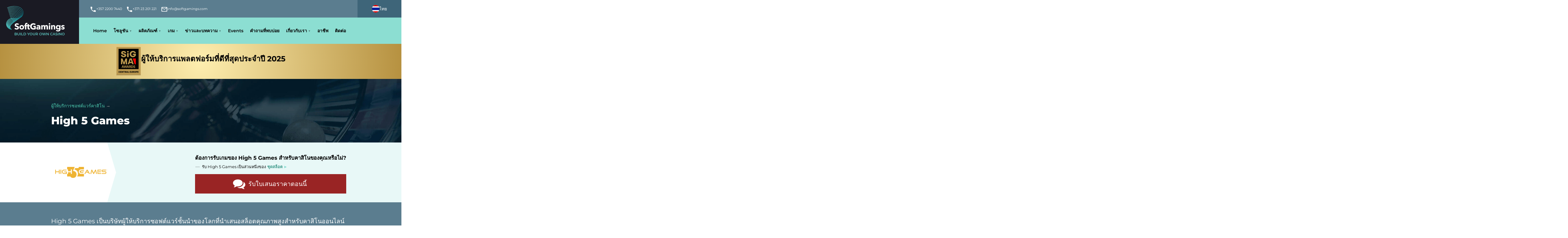

--- FILE ---
content_type: text/html; charset=UTF-8
request_url: https://www.softgamings.com/th/online-gambling-software-providers/high-5-games/
body_size: 43830
content:
<!DOCTYPE html><html style="overflow-x: hidden;" lang="th-TH" prefix="og: http://ogp.me/ns#" class="no-js"><!-- --------------------------------------------- head --><head><meta charset="utf-8"><meta name="viewport" content="width=device-width, initial-scale=1, maximum-scale=2"><meta http-equiv="x-ua-compatible" content="ie=edge"><meta name="facebook-domain-verification" content="op50h3w36bt4qj8lu4u7dpuwgwa7hm"><!-- meta description is empty for this article --><!-- --------------------------------------------- title --><title>High 5 Games - SoftGamings</title> <script defer>
        
        window.theme = {
            ip: '18.191.51.119',
            mobile: false,
            home: false,
            url: {"path":"\/th\/online-gambling-software-providers\/high-5-games\/","queryParams":[]},
            env: 'prod',
            log: 'prod',
            translations: {"comments":{"errorLinksInComment":"Links in comments are prohibited"}},
            country: {
                name: 'United States',
                code: 'usa',
            },
            currentPage: {
                merchant: '',
                fromNews: false,
            },
            ajaxUrl: 'https://www.softgamings.com/wp/wp-admin/admin-ajax.php',
            system: {
                id: '69703671c55e0',
                wpStart: '0s',
                pageRendered: '',
            },
            ft: '2e2014a9271bfac2d459e15663a8510d',
        };

        document.addEventListener("DOMContentLoaded", function(event) {
            if (theme.url.queryParams.hasOwnProperty('scroll')) {
                var id = theme.url.queryParams.scroll;
                var elem = document.getElementById(id);
                if (elem) {
                    window.scrollTo({
                        top: elem.offsetTop
                    });
                }
            }
        });
    </script> <!-- view: socialheader.php --><meta property="og:title" content="High 5 Games" /><meta itemprop="name" content="High 5 Games"><meta itemprop="author" content="SoftGamings"><meta property="og:site_name" content="SoftGamings" /><meta property="og:type" content="article"><meta name="twitter:card" content="summary_large_image"><meta property="og:image" content="https://st.softgamings.com/uploads/high-5-games-logo.png?v=1768961649"><meta itemprop="image" content="https://st.softgamings.com/uploads/high-5-games-logo.png?v=1768961649"><!-- endview --><!-- --------------------------------------------- boot --><!-- ༼°▽°༽ style boot --> <style>
        body {
            width: 100%;
            height: auto;
            overflow: hidden;
        }

        img,
        svg {
            max-width: 100%;
        }
    </style> <!-- ༼°▽°༽ prefetch boot --><link rel="preconnect" href="//fonts.gstatic.com"><link rel="preconnect" href="//www.gstatic.com"><link rel="preload" as="image" href="https://st.softgamings.com/themes/softgamings/images/svg/lcp.svg" fetchpriority="high" type="image/svg+xml"><link rel="preload" href="/content/themes/softgamings/images/svg/sprites/primary-icons.svg?v=20260119.1037" as="image" type="image/svg+xml" crossorigin><link rel="preload" href="/content/themes/softgamings/images/svg/sprites/social-icons.svg?v=20260119.1037" as="image" type="image/svg+xml" crossorigin><link rel="preload" href="https://st.softgamings.com/themes/softgamings/images/design/elem-pattern.png" as="image" fetchpriority="high" type="image/png"><link rel="preload" href="https://st.softgamings.com/themes/softgamings/fonts/fontawesome-webfont.woff2?v=4.7.0" as="font" type="font/woff2" crossorigin><!-- ༼°▽°༽ app boot --> <script defer>
        function AppBoot() {
            /* ༼°▽°༽ app the king
                2019.9.5
             */
            // The Noble Blastula
            let app = this
            app.has = {
                memory: [],
                arrived: true
            }
            app.has.queens = ['onload', 'mutate']

            // The Noble Provocator
            const proteinProvoker = function ImitateCriticalTasks() {
                let tpp = new this.__proto__.constructor()
                let must_have_a_memory = tpp.has.memory.push('something')
                let must_accept_queens = like_this_one => true
                tpp.attach('queen_id')(must_accept_queens)
                tpp.queen_id('try this')
            }

            // Define responsibility
            const TakeTheQueen = (queen) => {
                app[queen] = ExecuteLater(queen)
                return (f) => ExecuteLater('update')({
                    name: queen,
                    f
                })
            }
            const KeepInMemory = (dna) => app.has.memory.push(dna)
            const ExecuteLater =
                (responsible) =>
                (dna) => KeepInMemory({
                    dna,
                    for: responsible
                })

            // Apply responsibility
            app.attach = TakeTheQueen
            app.has.queens.map(queen => app.attach(queen))
            app.ForceErrorsIfShouldBe = proteinProvoker
        }

        // Run Immediately
        let app = new AppBoot()
        app.ForceErrorsIfShouldBe()
    </script> <!-- --------------------------------------------- meta content --><!-- favicons --><link rel="apple-touch-icon" sizes="180x180" href="https://st.softgamings.com/themes/softgamings/images/favicon/apple-touch-icon.png"><link rel="icon" type="image/png" sizes="32x32" href="https://st.softgamings.com/themes/softgamings/images/favicon/favicon-32x32.png"><link rel="icon" type="image/png" sizes="16x16" href="https://st.softgamings.com/themes/softgamings/images/favicon/favicon-16x16.png"><link rel="shortcut icon" href="https://st.softgamings.com/themes/softgamings/images/favicon/favicon.ico"><meta name="msapplication-TileColor" content="#8bddd1"><meta name="theme-color" content="#8bddd1"><!-- something form SG1 --><link rel="profile" href="http://gmpg.org/xfn/11" /><link rel="pingback" href="https://www.softgamings.com/wp/xmlrpc.php" /><!-- --------------------------------------------- special styles --><!-- --------------------------------------------- wp_head --><meta name='robots' content='index, follow, max-image-preview:large, max-snippet:-1, max-video-preview:-1' /> <style>img:is([sizes="auto" i], [sizes^="auto," i]) { contain-intrinsic-size: 3000px 1500px }</style> <!-- This site is optimized with the Yoast SEO plugin v19.14 - https://yoast.com/wordpress/plugins/seo/ --><link rel="canonical" href="https://www.softgamings.com/th/online-gambling-software-providers/high-5-games/" /><meta property="og:locale" content="th_TH" /><meta property="og:type" content="article" /><meta property="og:title" content="High 5 Games - SoftGamings" /><meta property="og:description" content="เกี่ยวกับผู้ให้บริการ High 5 Games เป็นบริษัทผู้ให้บริการซอฟต์แวร์ที่มีมาตั้งแต่ปี 1995 และอยู่ในกลุ่มผู้ให้บริการซอฟต์แวร์อิสระรายใหญ่ที่สุดในโลก เนื้อหาเกมของพวกเขาประกอบด้วยเกมคาสิโนที่เล่นด้วยเงินจริง คาสิโนในสถานประกอบการ และคาสิโนบนโซเชียล พอร์ตโฟลิโอของพวกเขาพร้อมให้บริการในหกทวีปและกว่า 150 ประเทศ สล็อตส่วนใหญ่ถูกผลิตในเทคโนโลยี HTML5 ซึ่งช่วยให้ทำงานได้อย่างราบรื่นบนพีซีและอุปกรณ์มือถือทุกประเภท" /><meta property="og:url" content="https://www.softgamings.com/th/online-gambling-software-providers/high-5-games/" /><meta property="og:site_name" content="SoftGamings" /><meta property="article:modified_time" content="2023-12-11T13:16:48+00:00" /><meta property="og:image" content="https://st.softgamings.com/uploads/high-5-games-logo.png?v=1768961649" /><meta property="og:image:width" content="10847" /><meta property="og:image:height" content="2259" /><meta property="og:image:type" content="image/png" /><meta name="twitter:card" content="summary_large_image" /><meta name="twitter:label1" content="Est. reading time" /><meta name="twitter:data1" content="13 minutes" /> <script type="application/ld+json" class="yoast-schema-graph">{"@context":"https://schema.org","@graph":[{"@type":"WebPage","@id":"https://www.softgamings.com/th/online-gambling-software-providers/high-5-games/","url":"https://www.softgamings.com/th/online-gambling-software-providers/high-5-games/","name":"High 5 Games - SoftGamings","isPartOf":{"@id":"https://www.softgamings.com/th/#website"},"primaryImageOfPage":{"@id":"https://www.softgamings.com/th/online-gambling-software-providers/high-5-games/#primaryimage"},"image":{"@id":"https://www.softgamings.com/th/online-gambling-software-providers/high-5-games/#primaryimage"},"thumbnailUrl":"https://st.softgamings.com/uploads/high-5-games-logo.png?v=1768961649","datePublished":"2020-06-23T08:26:34+00:00","dateModified":"2023-12-11T13:16:48+00:00","breadcrumb":{"@id":"https://www.softgamings.com/th/online-gambling-software-providers/high-5-games/#breadcrumb"},"inLanguage":"th-TH","potentialAction":[{"@type":"ReadAction","target":[["https://www.softgamings.com/th/online-gambling-software-providers/high-5-games/"]]}]},{"@type":"ImageObject","inLanguage":"th-TH","@id":"https://www.softgamings.com/th/online-gambling-software-providers/high-5-games/#primaryimage","url":"https://st.softgamings.com/uploads/high-5-games-logo.png?v=1768961649","contentUrl":"https://st.softgamings.com/uploads/high-5-games-logo.png?v=1768961649","width":10847,"height":2259},{"@type":"BreadcrumbList","@id":"https://www.softgamings.com/th/online-gambling-software-providers/high-5-games/#breadcrumb","itemListElement":[{"@type":"ListItem","position":1,"name":"Home","item":"https://www.softgamings.com/th/"},{"@type":"ListItem","position":2,"name":"Casino Software Providers","item":"https://www.softgamings.com/th/online-gambling-software-providers/"},{"@type":"ListItem","position":3,"name":"High 5 Games"}]},{"@type":"WebSite","@id":"https://www.softgamings.com/th/#website","url":"https://www.softgamings.com/th/","name":"SoftGamings","description":"Casino Gambling Software","potentialAction":[{"@type":"SearchAction","target":{"@type":"EntryPoint","urlTemplate":"https://www.softgamings.com/th/?s={search_term_string}"},"query-input":"required name=search_term_string"}],"inLanguage":"th-TH"}]}</script> <!-- / Yoast SEO plugin. --><link rel='dns-prefetch' href='//test.softgamings.com' /><link href='https://sp-ao.shortpixel.ai' rel='preconnect' /><link rel='stylesheet' id='fonts-css' href='https://st.softgamings.com/themes/softgamings/css/fonts.css?ver=20260119.1037' type='text/css' media='all' /><link rel='preload' as='style' onload="this.rel='stylesheet'" id='bootstrap-css-css' href='https://st.softgamings.com/themes/softgamings/src/vendor/bootstrap/css/bootstrap-slim.css?ver=20260119.1037' type='text/css' media='all' /><link rel='stylesheet' id='style-critical-css' href='https://st.softgamings.com/themes/softgamings/style-critical.css?ver=20260119.1037' type='text/css' media='all' /><link rel='stylesheet' id='style-css' href='https://st.softgamings.com/themes/softgamings/style.css?ver=20260119.1037' type='text/css' media='all' /><link rel='stylesheet' id='style-2-css' href='https://st.softgamings.com/themes/softgamings/style-2.css?ver=20260119.1037' type='text/css' media='all' /><script type="text/javascript" src="https://st.softgamings.com/themes/softgamings/src/vendor/jquery/jquery-3.5.1.min.js?ver=6.8.3" id="jquery-js"></script><script type="text/javascript" defer src="https://st.softgamings.com/plugins/wp-fancybox/dist/fancybox/fancybox.js?ver=1.0.4" id="fancybox-js"></script><script type="text/javascript" defer src="https://st.softgamings.com/themes/softgamings/src/scripts/components/live-chat.js?ver=20260119.1037" id="livechat-js"></script><script type="text/javascript" defer src="https://st.softgamings.com/themes/softgamings/src/vendor/owl_carousel/owl.carousel.js?ver=6.8.3" id="owl_carousel-js"></script><!-- start Simple Custom CSS and JS --><script type="text/javascript">
// (function () {



//     const metrics = {
//         TTFB: null,
//         FCP: null,
//         LCP: null,
//         CLS: 0
//     };

//     if (performance && performance.timing) {
//         const t = performance.timing;
//         metrics.TTFB = t.responseStart - t.navigationStart;
//     }

//     new PerformanceObserver((entryList) => {
//         const entry = entryList.getEntries()[0];
//         metrics.FCP = Math.round(entry.startTime);
//     }).observe({ type: 'paint', buffered: true });
	
//     let lcpObserver = new PerformanceObserver((entryList) => {
//         const entries = entryList.getEntries();
//         const lastEntry = entries[entries.length - 1];
//         metrics.LCP = Math.round(lastEntry.startTime);
//     });
//     lcpObserver.observe({ type: 'largest-contentful-paint', buffered: true });

//     new PerformanceObserver((entryList) => {
//         entryList.getEntries().forEach(entry => {
//             if (!entry.hadRecentInput) {
//                 metrics.CLS += entry.value;
//             }
//         });
//     }).observe({ type: 'layout-shift', buffered: true });
//     window.addEventListener('load', () => {
//         lcpObserver.disconnect();

//         fetch('https://www.softgamings.com/flog', {
//             method: 'POST',
//             headers: { 'Content-Type': 'application/json' },
//             body: JSON.stringify({
//                 code: '0.0.1', 
               
//                     ...metrics,
//                     UA: navigator.userAgent
                
//             })
//         });
//     });
// })();
</script><!-- end Simple Custom CSS and JS --><!-- start Simple Custom CSS and JS --><script type="text/javascript">
(function () {

    function sendFlog(data) {
        fetch('https://www.softgamings.com/flog', {
            method: 'POST',
            headers: { 'Content-Type': 'application/json' },
            body: JSON.stringify(data)
        }).catch(err => console.error('Flog sending error:', err));
    }

    function getTTFB() {
        if (performance && performance.timing) {
            const t = performance.timing;
            return t.responseStart - t.navigationStart;
        }
        return null;
    }

    const flogData = {
        code: '0.0.0',
            TTFB: getTTFB(),
            UA: navigator.userAgent
        
    };

    if (document.readyState === 'complete') {
        sendFlog(flogData);
    } else {
        window.addEventListener('load', () => sendFlog(flogData));
    }
})();
</script><!-- end Simple Custom CSS and JS --><!-- start Simple Custom CSS and JS --><script type="text/javascript">
function getCookie(name) {
    var nameEQ = name + '=';
    var ca = document.cookie.split(';');
    for (var i = 0; i < ca.length; i++) {
        var c = ca[i].trim();
        if (c.indexOf(nameEQ) === 0)
            return c.substring(nameEQ.length);
    }
    return null;
}

document.addEventListener('wpcf7submit', function(event) {
    // событие Contact Form 7
    var form = event.target;
    var pageInput = form.querySelector('#page-url-field');
    var referrerInput = form.querySelector('#referrer-link');

    var referrerValue = getCookie('_referrer');
    console.log('Cookie _referrer =', referrerValue);

    if (pageInput) {
        pageInput.value = window.location.href;
        console.log('Page URL set to:', pageInput.value);
    }

    if (referrerInput) {
        referrerInput.value = referrerValue || '-';
        console.log('Referrer set to:', referrerInput.value);
    }
}, true);
</script><!-- end Simple Custom CSS and JS --><!-- start Simple Custom CSS and JS --> <script defer>

(function() {
	function LazyLoader() {
		const lazyElements   = document.querySelectorAll('.wpcf7-form, .sgLayerSitemap.layer, .sgLayerFooter.layer, .sg-title, .event_date_white, .event_place_white, .sgSolutionCard__link span, .sgSolutionCard__content, .sgProductCard__container, .cLoyaltyCard__icon, .sgLayerBonusAndLoyalty.layer, .sgLayerProducts.layer, .sgLayerBackOffice.layer, .contacts-page__block .block-img');
		const observerOptions = { rootMargin:'100px 0px' }
		const MakeImageLoaded = (elem) => {
			elem.dataset.visible = '';
		};

		const LoadWithObserver = function() {

		 	// Define observer
			const ObserverTask  = entries => entries.forEach(ObservationTask)
			const ObservationTask = entry => entry.isIntersecting ? WakeUp(entry.target) : false
			const RemoveObservation = elem => LazyObserver.unobserve(elem)
			const WakeUp = elem => {
				  MakeImageLoaded(elem)
				  RemoveObservation(elem)
			}
		 	// Run observer
			let LazyObserver = new IntersectionObserver(ObserverTask, observerOptions)
			lazyElements.forEach(elem=>LazyObserver.observe(elem))
		}

		if ('IntersectionObserver' in window) LoadWithObserver()
		else lazyElements.forEach(MakeImageLoaded)
	}

	document.addEventListener('DOMContentLoaded', LazyLoader);
})();	
</script> <!-- end Simple Custom CSS and JS --><!-- Google Tag Manager --> <script defer>
			setTimeout(function() {
				(function(w, d, s, l, i) {
					w[l] = w[l] || [];
					w[l].push({
						'gtm.start': new Date().getTime(),
						event: 'gtm.js'
					});
					var f = d.getElementsByTagName(s)[0],
						j = d.createElement(s),
						dl = l != 'dataLayer' ? '&l=' + l : '';
					j.onload = function() {
						gtagLoaded = true;
						if (gtagOnload instanceof Function) {
							gtagOnload();
						}
					};
					j.async = true;
					j.src = 'https://www.googletagmanager.com/gtm.js?id=' + i + dl;
					f.parentNode.insertBefore(j, f);
				})(window, document, 'script', 'dataLayer', 'GTM-WNF6ZG6');
			}, 4000);
		</script> <!-- End Google Tag Manager --> <script type="text/javascript">
			 var style = document.createElement("style");
			 style.type = "text/css";
			 style.id = "antiClickjack";
			 if ("cssText" in style){
			   style.cssText = "body{display:none !important;}";
			 }else{
			   style.innerHTML = "body{display:none !important;}";
			 }
			 document.getElementsByTagName("head")[0].appendChild(style);

			 try {
			   if (top.document.domain === document.domain) {
			     var antiClickjack = document.getElementById("antiClickjack");
			     antiClickjack.parentNode.removeChild(antiClickjack);
			   } else {
			     top.location = self.location;
			   }
			 } catch (e) {
			   top.location = self.location;
			 }
			</script><!-- hreflang --><link hreflang="en" href="https://www.softgamings.com/online-gambling-software-providers/high-5-games/" rel="alternate" /><link hreflang="ru" href="https://www.softgamings.com/ru/online-gambling-software-providers/high-5-games/" rel="alternate" /><link hreflang="tr" href="https://www.softgamingstr.com/tr/online-gambling-software-providers/high-5-games/" rel="alternate" /><link hreflang="de" href="https://www.softgamings.com/de/online-gambling-software-providers/high-5-games/" rel="alternate" /><link hreflang="es" href="https://www.softgamings.com/es/online-gambling-software-providers/high-5-games/" rel="alternate" /><link hreflang="it" href="https://www.softgamings.com/it/online-gambling-software-providers/high-5-games/" rel="alternate" /><link hreflang="zh" href="https://www.softgamings.com/zh/online-gambling-software-providers/high-5-games/" rel="alternate" /><link hreflang="pt-br" href="https://www.softgamings.com/pb/online-gambling-software-providers/high-5-games/" rel="alternate" /><link hreflang="hi" href="https://www.softgamings.com/hi/online-gambling-software-providers/high-5-games/" rel="alternate" /><link hreflang="fr" href="https://www.softgamings.com/fr/online-gambling-software-providers/high-5-games/" rel="alternate" /><link hreflang="ka" href="https://www.softgamings.com/ge/online-gambling-software-providers/high-5-games/" rel="alternate" /><link hreflang="th" href="https://www.softgamings.com/th/online-gambling-software-providers/high-5-games/" rel="alternate" /><link hreflang="pt" href="https://www.softgamings.com/pt/online-gambling-software-providers/high-5-games/" rel="alternate" /><link hreflang="kr" href="https://www.softgamings.com/kr/online-gambling-software-providers/high-5-games/" rel="alternate" /><link hreflang="vi" href="https://www.softgamings.com/vi/online-gambling-software-providers/high-5-games/" rel="alternate" /><link hreflang="ja" href="https://www.softgamings.com/ja/online-gambling-software-providers/high-5-games/" rel="alternate" /><link hreflang="ms" href="https://www.softgamings.com/ms/online-gambling-software-providers/high-5-games/" rel="alternate" /><link hreflang="x-default" href="https://www.softgamings.com/online-gambling-software-providers/high-5-games/" rel="alternate" /><!-- default canonical --><link rel="canonical" href="https://www.softgamings.com/th/online-gambling-software-providers/high-5-games/" /> <style type="text/css" id="wp-custom-css">
			/* === NEW === */

/* contact button */
.sgProviderHead .sgProviderHead__actions .card_action .button.sgProviderHead-fallback {
	padding-left: 1.6rem;
}

/* phone field */
.form-design .intl-tel-input.allow-dropdown input.form-control { padding-left: 52px; }
.form-design .intl-tel-input .country-list {
    max-width: calc( var(--max-width) - 2*var(--sx) );
    overflow-x: hidden;
}
.form-design .wpcf7 .ajax-loader::before {
	transition: none;
}

/* sportsbook fix */
.solution-fade-in--link {
    position: absolute;
    z-index:  2;
    top:    0;
    left:   0;
    bottom: 0;
    right:  0;
    background-color: transparent;
}
.solution-fade-in--link * { display: none; }
.fill-non>svg { fill: palevioletred; }
.fill-yes>svg { fill: seagreen; }


/* === SOLVED === */

/* multi level breadcrumbs */
.breadcrumbs .separator {
padding-right: 0.5em;
}

/* full-width banner fix */
.event-banner {
	grid-column:full;
}

/* Hide Live Chat, when modal form is open  */
body.modal-open #chat-widget-container { display: none; }

/* Live Chat Mobile Fix */
iframe#chat-widget { max-height: unset; }

/* remove news page for thai language */
.sgBody--lang_th #LatestNewsAndArticles { display: none; }
		</style> <!-- --------------------------------------------- head bottom --></head><!-- --------------------------------------------- head bottom --><body style="overflow-x: hidden;" class="wp-singular page-template page-template-sg2_pageProvider page-template-sg2_pageProvider-php page page-id-50800 page-child parent-pageid-5988 wp-theme-softgamings sgBody sgBody--lang_th sg-environment-prod th"><div id="lcp" style="width: 5000px; position: relative;"><img src="https://st.softgamings.com/themes/softgamings/images/svg/lcp.svg" fetchpriority="high" alt="lpc image" style="position: absolute; top: 0; right: 0; left: 0; bottom: 0; z-index: 99999999; pointer-events: none; width: 100%; height: auto; border: 1px solid red; opacity: 0.001 !important;"></div><!-- ----------------------------------------------- HEADER --><header id="SiteHeader"><div class="header-grid sg-design-header"><div class="header-grid-logo"><a href="https://www.softgamings.com/th/" aria-label="Main page"><span class="el-header-logo-image"><img src="https://st.softgamings.com/themes/softgamings/images/svg/logo.svg" loading="lazy" alt=""></span></a></div><div class="header-grid-contacts"><div data-post-id='20948' class='insert-page insert-page-20948 '><div><ul class="el-header-contacts"><li><a id="header-phone1" href="tel:0035722007440"><span class="svga-icon"><svg><use xlink:href="/content/themes/softgamings/images/svg/sprites/primary-icons.svg#svg-phone"></use></svg></span><span>+357 2200 7440</span></a></li><li><a id="header-phone2" href="tel:0037123201221"><span class="svga-icon"><svg><use xlink:href="/content/themes/softgamings/images/svg/sprites/primary-icons.svg#svg-phone"></use></svg></span><span>+371 23 201 221</span></a></li><li><a id="header-email" href="mailto:info@softgamings.com"><span class="svga-icon"><svg><use xlink:href="/content/themes/softgamings/images/svg/sprites/primary-icons.svg#svg-email"></use></svg></span><span>info@softgamings.com</span></a></li></ul></div></div></div><div class="header-grid-menubar"><!-- Main Menu --><nav class="el-header-nav"><div id="nav_menu-4" class="wp-sidebar widget_nav_menu"><div class="menu-sg2_header_menu-container"><ul id="menu-sg2_header_menu" class="menu"><li id="menu-item-1376060" class="menu-item menu-item-type-post_type menu-item-object-page menu-item-home menu-item-1376060"><a href="https://www.softgamings.com/th/">Home</a></li><li id="menu-item-20953" class="menu-item menu-item-type-post_type menu-item-object-page menu-item-has-children menu-item-20953"><a href="https://www.softgamings.com/th/igaming-solutions-and-platforms/">โซลูชัน</a><ul class="sub-menu"><li id="menu-item-22013" class="menu-item menu-item-type-post_type menu-item-object-page menu-item-22013"><a href="https://www.softgamings.com/th/igaming-solutions-and-platforms/white-label-casino-software/">White Label Online Casino Software</a></li><li id="menu-item-22014" class="menu-item menu-item-type-post_type menu-item-object-page menu-item-22014"><a href="https://www.softgamings.com/th/igaming-solutions-and-platforms/turnkey-casino-software/">Turnkey Casino Software</a></li><li id="menu-item-22015" class="menu-item menu-item-type-post_type menu-item-object-page menu-item-22015"><a href="https://www.softgamings.com/th/igaming-solutions-and-platforms/self-service/">Self-Service Casino</a></li><li id="menu-item-22016" class="menu-item menu-item-type-post_type menu-item-object-page menu-item-22016"><a href="https://www.softgamings.com/th/igaming-solutions-and-platforms/bitcoin-casino/">Crypto Casino Software</a></li><li id="menu-item-22038" class="menu-item menu-item-type-post_type menu-item-object-page menu-item-22038"><a href="https://www.softgamings.com/th/igaming-solutions-and-platforms/">Solutions Compared</a></li><li id="menu-item-1379117" class="menu-item menu-item-type-post_type menu-item-object-page menu-item-1379117"><a href="https://www.softgamings.com/products/licensing/anjouan-gambling-license/">Anjouan gambling license</a></li><li id="menu-item-130948" class="menu-item menu-item-type-post_type menu-item-object-page menu-item-130948"><a href="https://www.softgamings.com/products/licensing/gambling-industry-in-curacao/">Curacao License</a></li><li id="menu-item-130949" class="menu-item menu-item-type-post_type menu-item-object-page menu-item-130949"><a href="https://www.softgamings.com/products/licensing/gambling-industry-in-malta/">Malta Gaming Authority License</a></li><li id="menu-item-131094" class="menu-item menu-item-type-post_type menu-item-object-page menu-item-131094"><a href="https://www.softgamings.com/products/licensing/tobique-gaming-licence/">Tobique Gaming License</a></li></ul></li><li id="menu-item-20982" class="menu-item menu-item-type-post_type menu-item-object-page menu-item-has-children menu-item-20982"><a href="https://www.softgamings.com/th/products/">ผลิตภัณฑ์</a><ul class="sub-menu"><li id="menu-item-22021" class="menu-item menu-item-type-post_type menu-item-object-page menu-item-22021"><a href="https://www.softgamings.com/th/products/casino-games-integration/">Casino Games Integration</a></li><li id="menu-item-22022" class="menu-item menu-item-type-post_type menu-item-object-page menu-item-22022"><a href="https://www.softgamings.com/th/products/slots-bundle/">Slots Bundle</a></li><li id="menu-item-22023" class="menu-item menu-item-type-post_type menu-item-object-page menu-item-22023"><a href="https://www.softgamings.com/th/products/live-casino-bundle/">Live Casino Bundle</a></li><li id="menu-item-1375983" class="menu-item menu-item-type-post_type menu-item-object-page menu-item-1375983"><a href="https://www.softgamings.com/products/sports-bettings-solution/">Sportsbook Solutions</a></li><li id="menu-item-22025" class="menu-item menu-item-type-post_type menu-item-object-page menu-item-22025"><a href="https://www.softgamings.com/th/products/bonussystem-standalone/">Bonus System Standalone</a></li><li id="menu-item-22104" class="menu-item menu-item-type-post_type menu-item-object-page menu-item-22104"><a href="https://www.softgamings.com/th/products/licensing/">Licensing</a></li><li id="menu-item-22027" class="menu-item menu-item-type-post_type menu-item-object-page menu-item-22027"><a href="https://www.softgamings.com/th/products/cryptocurrency-payment-solution/">Cryptocurrency payment solution</a></li><li id="menu-item-115841" class="menu-item menu-item-type-post_type menu-item-object-page menu-item-115841"><a href="https://www.softgamings.com/products/bank-accounts/">Bank Accounts</a></li><li id="menu-item-115839" class="menu-item menu-item-type-post_type menu-item-object-page menu-item-115839"><a href="https://www.softgamings.com/products/payment-providers/">Online Casino Payment Solutions</a></li><li id="menu-item-22029" class="menu-item menu-item-type-post_type menu-item-object-page menu-item-22029"><a href="https://www.softgamings.com/th/products/back-office/">Back office</a></li><li id="menu-item-81580" class="menu-item menu-item-type-post_type menu-item-object-page menu-item-81580"><a href="https://www.softgamings.com/products/casino-aggregator/">Casino Games Aggregator</a></li><li id="menu-item-131125" class="menu-item menu-item-type-post_type menu-item-object-page menu-item-131125"><a href="https://www.softgamings.com/products/softgamings-local-jackpots/">Local Jackpots</a></li></ul></li><li id="menu-item-59435" class="menu-item menu-item-type-custom menu-item-object-custom menu-item-has-children menu-item-59435"><a>เกม</a><ul class="sub-menu"><li id="menu-item-22064" class="menu-item menu-item-type-post_type menu-item-object-page menu-item-22064"><a href="https://www.softgamings.com/th/sg-games/">Games catalog</a></li><li id="menu-item-22063" class="menu-item menu-item-type-post_type menu-item-object-page current-page-ancestor menu-item-22063"><a href="https://www.softgamings.com/th/online-gambling-software-providers/">Game providers</a></li></ul></li><li id="menu-item-21124" class="menu-item menu-item-type-post_type menu-item-object-page menu-item-has-children menu-item-21124"><a href="https://www.softgamings.com/th/blog/">ข่าวและบทความ</a><ul class="sub-menu"><li id="menu-item-93195" class="menu-item menu-item-type-post_type menu-item-object-page menu-item-93195"><a href="https://www.softgamings.com/press-releases/">Press Releases</a></li><li id="menu-item-93198" class="menu-item menu-item-type-post_type menu-item-object-page menu-item-93198"><a href="https://www.softgamings.com/articles/">Articles</a></li><li id="menu-item-93197" class="menu-item menu-item-type-post_type menu-item-object-page menu-item-93197"><a href="https://www.softgamings.com/industry-news/">Industry News</a></li><li id="menu-item-93196" class="menu-item menu-item-type-post_type menu-item-object-page menu-item-93196"><a href="https://www.softgamings.com/interviews/">Interviews</a></li></ul></li><li id="menu-item-1375984" class="menu-item menu-item-type-post_type menu-item-object-page menu-item-1375984"><a href="https://www.softgamings.com/events/">Events</a></li><li id="menu-item-50062" class="menu-item menu-item-type-post_type menu-item-object-page menu-item-50062"><a href="https://www.softgamings.com/faq/">คำถามที่พบบ่อย</a></li><li id="menu-item-20964" class="menu-item menu-item-type-post_type menu-item-object-page menu-item-has-children menu-item-20964"><a href="https://www.softgamings.com/th/about-us/">เกี่ยวกับเรา</a><ul class="sub-menu"><li id="menu-item-22062" class="menu-item menu-item-type-post_type menu-item-object-page menu-item-22062"><a href="https://www.softgamings.com/th/about-us/">About Us</a></li><li id="menu-item-34569" class="menu-item menu-item-type-post_type menu-item-object-page menu-item-34569"><a href="https://www.softgamings.com/th/about-us/softgamings-advantages/">Advantages</a></li></ul></li><li id="menu-item-71548" class="menu-item menu-item-type-post_type menu-item-object-page menu-item-71548"><a href="https://www.softgamings.com/careers/">อาชีพ</a></li><li id="menu-item-21003" class="menu-item menu-item-type-post_type menu-item-object-page menu-item-21003"><a href="https://www.softgamings.com/th/contacts/">ติดต่อ</a></li></ul></div></div></nav></div><button type="button" class="header-grid-language" data-toggle="modal" data-target="#langSelectorModal" aria-label="Select language"><div class="el-language-menu"><div class="el-language-current-label"><span class="svga-icon"><svg><use xlink:href="/content/themes/softgamings/images/svg/sprites/primary-icons.svg#svg-flag--th"></use></svg></span><span class="lang-name">ไทย</span></div></div></button><button type="button" class="header-grid-hamburger" data-toggle="modal" data-target="#mobileMenuModal" aria-label="Open menu"><div class="el-header-hamburger svga-icon base-size"><svg><use xlink:href="/content/themes/softgamings/images/svg/sprites/primary-icons.svg#svg-menu"></use></svg></div></button><div class="header-grid-end"><div data-post-id='115125' class='insert-page insert-page-115125 '><div class="header-grid-end__inner"><div class="header-grid-end__logo"><img decoding="async" src="https://st.softgamings.com/uploads/sigma-central-europe.svg" class="header-grid-end__img" alt="Sigma Asia awards" loading="lazy"></div><div class="header-grid-end__text"><span>ผู้ให้บริการแพลตฟอร์มที่ดีที่สุดประจำปี 2025</span></div></div></div></div></div></header><!-- ----------------------------------------------- MOBILE MENU BAR --><div class="modal fade" id="mobileMenuModal" tabindex="-1" role="dialog" aria-labelledby="mobileMenuModalLabel" aria-hidden="true"><div class="modal-dialog modal-lg" role="document"><div class="modal-content"><div class="modal-header"><h2 class="modal-title" id="mobileMenuModalLabel"> เมนู </h2><button type="button" class="close" data-dismiss="modal" aria-label="Close"><span class="close-icon"></span></button></div><div class="modal-body"><nav class="offsidebar-content sidepanel-content--menu"><!-- Mobile Main Menu --><nav class="sgMenu sgMenu-inside-bar"><div id="nav_menu-2" class="wp-sidebar widget_nav_menu"><div class="menu-sg2_mobile_menu-container"><ul id="menu-sg2_mobile_menu" class="menu"><li id="menu-item-59528" class="menu-item menu-item-type-post_type menu-item-object-page menu-item-home menu-item-59528"><a href="https://www.softgamings.com/th/">Home</a></li><li id="menu-item-59529" class="menu-item menu-item-type-post_type menu-item-object-page menu-item-59529"><a href="https://www.softgamings.com/th/igaming-solutions-and-platforms/">โซลูชั่นซอฟต์แวร์คาสิโน</a></li><li id="menu-item-59530" class="menu-item menu-item-type-post_type menu-item-object-page menu-item-59530"><a href="https://www.softgamings.com/th/products/">ผลิตภัณฑ์</a></li><li id="menu-item-59531" class="menu-item menu-item-type-post_type menu-item-object-page menu-item-59531"><a href="https://www.softgamings.com/th/sg-games/">เกม</a></li><li id="menu-item-59536" class="menu-item menu-item-type-post_type menu-item-object-page current-page-ancestor menu-item-59536"><a href="https://www.softgamings.com/th/online-gambling-software-providers/">ผู้ให้บริการซอฟต์แวร์คาสิโน</a></li><li id="menu-item-59532" class="menu-item menu-item-type-post_type menu-item-object-page menu-item-59532"><a href="https://www.softgamings.com/th/blog/">บล็อก</a></li><li id="menu-item-59533" class="menu-item menu-item-type-post_type menu-item-object-page menu-item-59533"><a href="https://www.softgamings.com/th/about-us/">เกี่ยวกับเรา</a></li><li id="menu-item-59534" class="menu-item menu-item-type-post_type menu-item-object-page menu-item-59534"><a href="https://www.softgamings.com/th/contacts/">ติดต่อ</a></li></ul></div></div></nav></nav></div><div class="modal-footer"><footer class="offsidebar-footer bar-footer"><button type="button" class="js-for-MobileMenuBar js-for-LanguageMenuBar" data-dismiss="modal" data-toggle="modal" data-target="#langSelectorModal"><div class="el-language-menu"><div class="el-language-current-label"><span class="svga-icon"><svg><use xlink:href="/content/themes/softgamings/images/svg/sprites/primary-icons.svg#svg-flag--th"></use></svg></span><span class="lang-name">ไทย</span></div></div></button></footer></div></div></div></div><!-- ----------------------------------------------- END OF HEADER --><!-- TEMPLATE sg2_pageProvider.php --><main class="sgWpTemplate sgWpTemplate--pageProvider provider--"><!-- LAYER H1 --><section class="layer sgPageTop is-simple"><section class="layer_content"><div class="sgPageTop__caption"><div class="aPath"><ul class="breadcrumbs"><li class="item-parent item-parent-5988"><a class="bread-parent bread-parent-5988" href="https://www.softgamings.com/th/online-gambling-software-providers/" title="ผู้ให้บริการซอฟต์แวร์คาสิโน">ผู้ให้บริการซอฟต์แวร์คาสิโน</a></li><li class="separator separator-5988"> → </li></ul></div><div class="aTitle"><h1>High 5 Games</h1></div></div></section></section><!-- LAYER PROVIDER HEAD --><section class="layer sgProviderHead"><article class="layer_content"><div class="sgProviderHead__logo"><figure class="card_logo"><img src="https://st.softgamings.com/uploads/high-5-games-logo.png?v=1768961650" loading="lazy" alt="High 5 Games เกม"></figure><div class="sgProviderHead__logoDecoration"><img src="https://st.softgamings.com/themes/softgamings/images/design/triangle_white_right.png" loading="lazy" alt="" /></div></div><div class="sgProviderHead__info"><div class="aContent"></div></div><div class="sgProviderHead__actions"><header class="title"><h2>ต้องการรับเกมของ <span class="aName">High 5 Games</span> สำหรับคาสิโนของคุณหรือไม่?</h2></header><section class="listing with-dashes"><ul><li><span class="aLabel"> รับ <span class="aName">High 5 Games</span> เป็นส่วนหนึ่งของ </span><span class="aLink"><a href="https://www.softgamings.com/th/products/slots-bundle/" class="more_link"><nobr>ชุดสล็อต</nobr></a></span></li></ul></section><!-- ACTION BUTTON --><section class="card_action"><a data-target="#sg-contact-form" data-toggle="modal" class="button is-huge js-for-ContactFormBar" data-title="รับใบเสนอราคา" data-message="I am interested in High 5 Games. โปรดติดต่อฉันพร้อมใบเสนอราคา"><span><i class="fa fa-comments"></i> รับใบเสนอราคาตอนนี้ </span></a></section></div></article></section><!-- LAYER PROVIDER MAIN INFO --><article class="layer has-minor-background"><section class="layer_content"><!-- SHORT DESCRIPTION --><div class="block data-intro"> High 5 Games เป็นบริษัทผู้ให้บริการซอฟต์แวร์ชั้นนำของโลกที่นำเสนอสล็อตคุณภาพสูงสำหรับคาสิโนออนไลน์ คาสิโนในสถานประกอบการ และแม้แต่เกมบนโซเชียล </div><!-- PROS & CONS --></section></article><div class="sgWpContent"><!-- BEGIN WP CONTENT --><section class="layer"><article class="layer_content"><h2 class="big-title sg-title sg-title--about">เกี่ยวกับผู้ให้บริการ</h2><section class="block data-intro"> High 5 Games เป็นบริษัทผู้ให้บริการซอฟต์แวร์ที่มีมาตั้งแต่ปี 1995 และอยู่ในกลุ่มผู้ให้บริการซอฟต์แวร์อิสระรายใหญ่ที่สุดในโลก เนื้อหาเกมของพวกเขาประกอบด้วยเกมคาสิโนที่เล่นด้วยเงินจริง คาสิโนในสถานประกอบการ และคาสิโนบนโซเชียล พอร์ตโฟลิโอของพวกเขาพร้อมให้บริการในหกทวีปและกว่า 150 ประเทศ สล็อตส่วนใหญ่ถูกผลิตในเทคโนโลยี HTML5 ซึ่งช่วยให้ทำงานได้อย่างราบรื่นบนพีซีและอุปกรณ์มือถือทุกประเภท</section><section class="block is-centered"><img decoding="async" src="https://st.softgamings.com/uploads/high-5-games-logo.png" alt="logo" loading="lazy" class="alignnone size-full wp-image-31852" /></section></article></section><section id="Officials" class="layer has-inverse-background provider-officials"><article class="layer_content"><header class="provider-officials__header"><h3 class="big-title sg-title sg-title--location">ตำแหน่งของผู้ให้บริการ</h3></header><div class="block2columns block2columns--providers"><section class="block block__provider-map block__provider-map--desktop"><iframe loading="lazy" data-src="https://www.google.com/maps/embed?pb=!1m18!1m12!1m3!1d756.0595327899313!2d-74.0138541707473!3d40.7127740152508!2m3!1f0!2f0!3f0!3m2!1i1024!2i768!4f13.1!3m3!1m2!1s0x89c25a1a30589d93%3A0x882215b36d258bb9!2sHigh%205%20Games!5e0!3m2!1sen!2suk!4v1604478194581!5m2!1sen!2suk" width="600" height="450" frameborder="0" style="border:0;" allowfullscreen="" aria-hidden="false" tabindex="0"></iframe></section><section class="block block__provider"><div class="block__provider-additional"><div class="block__provider-arrow-left"><img data-src="https://st.softgamings.com/themes/softgamings/images/block-info/arrow-left.svg" loading="lazy" alt=""></div><div class="block__provider-social"><header class="title"><h3>ข้อมูลเพิ่มเติม</h3></header><ul><li><span><img data-src="https://st.softgamings.com/themes/softgamings/images/block-info/social/icon-twitter.svg" loading="lazy" alt=""></span><a href="https://twitter.com/High5Games">https://twitter.com/High5Games</a></li><li><span><img data-src="https://st.softgamings.com/themes/softgamings/images/block-info/social/icon-linkedin.svg" loading="lazy" alt=""></span><a href="https://www.linkedin.com/company/high-5-games/">https://www.linkedin.com/company/high-5-games/</a></li><li><span><img data-src="https://st.softgamings.com/themes/softgamings/images/block-info/social/icon-facebook.svg" loading="lazy" alt=""></span><a href="https://www.facebook.com/high5games">https://www.facebook.com/high5games</a></li><li><span><img data-src="https://st.softgamings.com/themes/softgamings/images/svg/circle/youtube.svg" loading="lazy" alt=""></span><a href="https://www.youtube.com/channel/UC7AndtJ5IxJAnpKozcmtEZA">https://www.youtube.com/channel/UC7AndtJ5IxJAnpKozcmtEZA</a></li></ul></div></div><div class="block__provider-info"><div class="block block__provider-map block__provider-map--mobile"><iframe loading="lazy" data-src="https://www.google.com/maps/embed?pb=!1m18!1m12!1m3!1d756.0595327899313!2d-74.0138541707473!3d40.7127740152508!2m3!1f0!2f0!3f0!3m2!1i1024!2i768!4f13.1!3m3!1m2!1s0x89c25a1a30589d93%3A0x882215b36d258bb9!2sHigh%205%20Games!5e0!3m2!1sen!2suk!4v1604478194581!5m2!1sen!2suk" width="600" height="450" frameborder="0" style="border:0;" allowfullscreen="" aria-hidden="false" tabindex="0"></iframe></div><ul><li><span><img data-src="https://st.softgamings.com/themes/softgamings/images/block-info/icon-country.svg" loading="lazy" alt=""></span> USA </li><li><span><img data-src="https://st.softgamings.com/themes/softgamings/images/block-info/icon-geo.svg" loading="lazy" alt=""></span> One World Trade Center, New York, NY 10007 </li></ul></div></section></div></article></section><div style="will-change:transform;"></div><!-- END WP CONTENT --></div><!--sgWpContent--><!-- PROVIDER GAMES FROM CATALOG --><!-- <article class="layer has-third-background">--><!-- <section class="layer_content">--><!----><!-- <div class="big-title">--><!-- <h2>--><!--</h2>--><!-- <a--><!-- href="--><!--"--><!-- class="button is-beautiful"--><!-- style="margin-left:auto;"--><!-- >--><!--</a>--><!-- </div>--><!----><!-- <div class="block fdg_game_list">--><!-- <div class="game_list sgGameCardGrid">--><!-- --><!-- --><!-- <a--><!-- class="sgGameCard"--><!-- href="--><!--"--><!-- >--><!-- <figure>--><!-- <img--><!-- class="game_logo"--><!-- src="--><!--"--><!-- alt="--><!--">--><!-- </figure>--><!-- <h3 class="sgGameCard__caption">--><!--</h3>--><!-- </a>--><!-- --><!----><!-- </div>--><!-- </div>--><!----><!-- </section>--><!-- </article>--><!-- PROVIDER FOOTER --><div class="wp__product_footer"><div data-post-id='22239' class='insert-page insert-page-22239 '><div><!-- SOFTGAMINGS HEAD --></div><section class="layer sgProviderHead sgSoftgamingsHead"><article class="layer_content"><header class="sgProviderHead__logo"><div class="card_logo"><a href="/contacts/" data-target="#GET_QUOTE_FORM" data-toggle="modal"><img decoding="async" class="card_logo_img" src="https://st.softgamings.com/themes/softgamings/images/design/softgamings-icon.svg" alt=""></a></div><div class="sgProviderHead__logoDecoration"><img decoding="async" src="https://st.softgamings.com/themes/softgamings/images/design/triangle_black_right.png" alt=""/></div></header><section class="sgProviderHead__info"><div class="aContent"><div><h2>คุณสามารถซื้อผลิตภัณฑ์ได้นี้จาก SoftGamings โดยติดต่อที่ปรึกษาของเรา</h2></div></div></section><footer class="sgProviderHead__actions"><div class="card_action"><a href="/contacts/" data-target="#GET_QUOTE_FORM" data-toggle="modal" class="button is-huge"><span><i class="fa fa-comments"></i>ขอรับใบเสนอราคา</span></a></div></footer></article></section><section class="layer"><article class="layer_content"><header class="big-title">ผู้ให้บริการเกมอื่น ๆ</header></article></section><header hidden><!-- Automatically display grid - 2019.6.30 --></header><div class="layer"><article class="layer_content"><div id="sg-providers" class="sg-providers"><div class="sg-providers__filter"><div class="sg-providers__search"><div data-js="theme.ui.input/{'localFilter':{'container':'#sg-providers .logo-selector','noContentContainer':'#sg-providers .sg-providers__no-content','item':'.card','text':'.card-label'}}" class="sg-input"><input class="sg-input__text" name="search" type="text" placeholder="ชื่อผู้ให้บริการ"><div class="sg-input__icon"><i class="fa fa-search" aria-hidden="true"></i></div></div></div><div class="sg-providers__sort"><span class="sg-providers__sort-name"> จัดเรียงตาม </span><div data-js="theme.ui.select/{'insert':'#sg-providers .logo-selector','loaderContainer':'#sg-providers .sg-providers__list'}" class="sg-form-select" ><div class="sg-form-select__select"><span class="sg-form-select__title">อันดับคะแนน</span><span class="sg-form-select__arrow"><i class="fa fa-chevron-down" aria-hidden="true"></i></span></div><div class="sg-form-select__dropdown"><div class="sg-form-select__item" data-request="{'url':'providers_sort_name','params':[]}"><div class="sg-form-select__selector"></div><div class="sg-form-select__text"> ชื่อ (A-Z) </div></div><div class="sg-form-select__item" data-request="{'url':'providers_sort_newest','params':[]}"><div class="sg-form-select__selector"></div><div class="sg-form-select__text"> ใหม่ล่าสุด </div></div><div class="sg-form-select__item" data-request="{'url':'providers_sort_rating','params':[]}"><div class="sg-form-select__selector"></div><div class="sg-form-select__text"> อันดับคะแนน </div></div></div><div class="sg-form-select__native"></div></div></div></div><div class="sg-providers__list"><div data-js="" class="sg-loader sg-loader--roller"><div></div><div></div><div></div><div></div><div></div><div></div><div></div><div></div></div><div class="logo-selector"><div class="card" data-game-categories="Array"><div class="card-picture"><figure><img data-src="https://st.softgamings.com/uploads/1spin4win_main_logo_on_DecoTeal.png?v=1768961650" loading="lazy" alt="1spin4win"></figure></div><div class="card-label">1spin4win</div><div class="card-infotext">1spin4win เป็นผู้ให้บริการเกมที่เติบโตอย่างรวดเร็วและเชี่ยวชาญด้านสล็อตออนไลน์คลาสสิก</div><div class="card-clickable"><a href="https://www.softgamings.com/th/online-gambling-software/1spin4win/"><span>อ่านเพิ่มเติม</span></a></div></div><div class="card" data-game-categories="Array"><div class="card-picture"><figure><img data-src="https://st.softgamings.com/uploads/1x2network.png?v=1768961650" loading="lazy" alt="1X2 Network"></figure></div><div class="card-label">1X2 Network</div><div class="card-infotext">1 X 2 Network เป็นผู้บุกเบิกฟุตบอลเสมือนจริงและยังให้บริการบิงโก การขูดบัตร สล็อต และเกมอื่นๆ พวกเขาอยู่ในคาสิโนชื่อดังของโลกและเป็นพันธมิตรที่ยอดเยี่ยมสำหรับคุณอย่างแน่นอน</div><div class="card-clickable"><a href="https://www.softgamings.com/th/online-gambling-software/1x2gaming/"><span>อ่านเพิ่มเติม</span></a></div></div><div class="card" data-game-categories="Array"><div class="card-picture"><figure><img data-src="https://st.softgamings.com/uploads/2by2.png?v=1768961650" loading="lazy" alt="2 BY 2 Gaming"></figure></div><div class="card-label">2 BY 2 Gaming</div><div class="card-infotext">2 BY 2 Gaming เป็นบริษัทซอฟต์แวร์ในชิคาโกที่มุ่งเน้นการผลิตสล็อตคุณภาพสูงและโซลูชั่นการเล่นเกมบนโซเชียลสำหรับการเล่นเกมออนไลน์และในสถานประกอบการ</div><div class="card-clickable"><a href="https://www.softgamings.com/th/online-gambling-software/2-by-2-gaming/"><span>อ่านเพิ่มเติม</span></a></div></div><div class="card" data-game-categories="Array"><div class="card-picture"><figure><img data-src="https://st.softgamings.com/uploads/3OAKS-full-logo-black.png?v=1768961650" loading="lazy" alt="3 Oaks Gaming"></figure></div><div class="card-label">3 Oaks Gaming</div><div class="card-infotext">3 Oaks Gaming เป็นผู้จัดจำหน่ายและพัฒนาเกมสล็อตคุณภาพสูง พร้อมเกมสล็อตที่น่าตื่นเต้นโดยมี Hold & Win, Megaways ™ และคุณสมบัติโบนัสอื่น ๆ ที่สนุกสนานในเกม</div><div class="card-clickable"><a href="https://www.softgamings.com/th/online-gambling-software/3-oaks-gaming/"><span>อ่านเพิ่มเติม</span></a></div></div><div class="card" data-game-categories="Array"><div class="card-picture"><figure><img data-src="https://st.softgamings.com/uploads/4TP-Logo_Inverted.png?v=1768961650" loading="lazy" alt="4ThePlayer"></figure></div><div class="card-label">4ThePlayer</div><div class="card-infotext">4ThePlayer เป็นผู้พัฒนาคาสิโนออนไลน์รายใหม่ซึ่งสร้างสล็อตที่เหมาะกับอุปกรณ์มือถือและเกมโต๊ะทอยลูกเต๋าที่กำลังได้รับความนิยมอย่างรวดเร็วในอุตสาหกรรม iGaming</div><div class="card-clickable"><a href="https://www.softgamings.com/th/online-gambling-software/4theplayer/"><span>อ่านเพิ่มเติม</span></a></div></div><div class="card" data-game-categories="Array"><div class="card-picture"><figure><img data-src="https://st.softgamings.com/uploads/7777gaming_logo-1.png?v=1768961650" loading="lazy" alt="7777gaming"></figure></div><div class="card-label">7777gaming</div><div class="card-infotext">เรียนรู้วิธีปรับปรุงข้อเสนอของคาสิโนของคุณผ่านเกมคาสิโนที่ยอดเยี่ยมของ 777gaming ผ่านการบูรณาการ API ที่รวดเร็วและปลอดภัยของ SoftGamings</div><div class="card-clickable"><a href="https://www.softgamings.com/th/online-gambling-software/7777gaming/"><span>อ่านเพิ่มเติม</span></a></div></div><div class="card" data-game-categories="Array"><div class="card-picture"><figure><img data-src="https://st.softgamings.com/uploads/adoptIT.png?v=1768961650" loading="lazy" alt="AdoptIT"></figure></div><div class="card-label">AdoptIT</div><div class="card-infotext">AdoptIT เป็นบริษัทพัฒนาซอฟต์แวร์คาสิโนในเกาะไอล์ออฟแมน และได้รับอนุญาตจาก UKGC เพื่อนำเสนอสล็อตและเกมโต๊ะที่น่าตื่นเต้นให้กับผู้เล่นทั่วโลก</div><div class="card-clickable"><a href="https://www.softgamings.com/th/online-gambling-software/adoptit/"><span>อ่านเพิ่มเติม</span></a></div></div><div class="card" data-game-categories="Array"><div class="card-picture"><figure><img data-src="https://st.softgamings.com/uploads/AGT-Logo.png?v=1768961650" loading="lazy" alt="AGT Software"></figure></div><div class="card-label">AGT Software</div><div class="card-clickable"><a href="https://www.softgamings.com/th/online-gambling-software/agt-software/"><span>อ่านเพิ่มเติม</span></a></div></div><div class="card" data-game-categories="Array"><div class="card-picture"><figure><img data-src="https://st.softgamings.com/uploads/ainsworth-1.png?v=1768961650" loading="lazy" alt="Ainsworth"></figure></div><div class="card-label">Ainsworth</div><div class="card-infotext">ด้วยประสบการณ์ที่ยาวนานกว่าสองทศวรรษ Ainsworth เป็นหนึ่งในผู้ผลิตและซัพพลายเออร์ชั้นนำของโซลูชั่นเกม ซึ่งโฟกัสไปที่เกมตู้และสล็อตวิดีโอเป็นหลัก</div><div class="card-clickable"><a href="https://www.softgamings.com/th/online-gambling-software/ainsworth/"><span>อ่านเพิ่มเติม</span></a></div></div><div class="card" data-game-categories="Array"><div class="card-picture"><figure><img data-src="https://st.softgamings.com/uploads/all41-studios-logo-oe3ky1vke2o1tzys6co3nmldnzmoamcsmjld49t3i8.png?v=1768961650" loading="lazy" alt="All41 Studios"></figure></div><div class="card-label">All41 Studios</div><div class="card-infotext">All41 Studios เป็นสตูดิโอนักพัฒนาเกมรายใหม่และทะเยอทะยานซึ่งพัฒนาเนื้อหาพิเศษสำหรับ Microgaming เป็นพิเศษ โดยส่วนใหญ่อยู่ในรูปแบบวิดีโอสล็อตที่น่าตื่นเต้น</div><div class="card-clickable"><a href="https://www.softgamings.com/th/online-gambling-software/all41-studios/"><span>อ่านเพิ่มเติม</span></a></div></div><div class="card" data-game-categories="Array"><div class="card-picture"><figure><img data-src="https://st.softgamings.com/uploads/amatic-2.png?v=1768961650" loading="lazy" alt="Amatic"></figure></div><div class="card-label">Amatic</div><div class="card-infotext">Amatic เป็นหนึ่งในผู้ให้บริการเกมที่เป็นที่ยอมรับของเรา ด้วยระยะเวลากว่า 20 ปีในตลาด พวกเขาได้กำหนดเทรนด์และเป็นเจ้าของบางผลิตภัณฑ์ที่เป็นที่ต้องการมากที่สุดในอุตสาหกรรม ผลิตภัณฑ์ Amatic ได้รับการดัดแปลงเป็นพิเศษสำหรับอุปกรณ์พกพาพร้อมกราฟิกที่น่าดึงดูด นอกจากนี้ยังมีการให้เงินคืน 10% สำหรับเงินที่สูญเสียไป</div><div class="card-clickable"><a href="https://www.softgamings.com/th/online-gambling-software/amatic-4/"><span>อ่านเพิ่มเติม</span></a></div></div><div class="card" data-game-categories="Array"><div class="card-picture"><figure><img data-src="https://st.softgamings.com/uploads/apollo.png?v=1768961650" loading="lazy" alt="Apollo Games"></figure></div><div class="card-label">Apollo Games</div><div class="card-infotext">Apollo Games เป็นผู้ให้บริการโซลูชั่นเกมออนไลน์ซึ่งให้บริการโซลูชั่นเกมคุณภาพสูงที่ตอบสนองความต้องการที่เพิ่มขึ้นในอุตสาหกรรมการเล่นเกม ผู้ให้บริการโซลูชั่นเกมออนไลน์รายนี้มีชื่อเสียงจากเกมสล็อตอันทันสมัยซึ่งมาพร้อมกับการออกแบบกราฟิกที่ยอดเยี่ยมและดนตรีที่สนุกสนาน</div><div class="card-clickable"><a href="https://www.softgamings.com/th/online-gambling-software/apollo-games/"><span>อ่านเพิ่มเติม</span></a></div></div><div class="card" data-game-categories="Array"><div class="card-picture"><figure><img data-src="https://st.softgamings.com/uploads/asiagaming.png?v=1768961650" loading="lazy" alt="Asia Gaming"></figure></div><div class="card-label">Asia Gaming</div><div class="card-infotext">Asia Gaming เป็นผู้ให้บริการโซลูชั่นเกมออนไลน์แก่ผู้ให้บริการคาสิโน ผู้ให้บริการเกมระดับโลกรายนี้มุ่งมั่นที่จะนำเสนอผลิตภัณฑ์และบริการที่เชื่อถือได้ ซึ่งจะช่วยเพิ่มประสบการณ์ผู้เล่น สร้างการเข้าชม และสร้างรายได้ที่เพิ่มขึ้นโดยสะท้อนภาพลักษณ์ของแบรนด์โดยเฉพาะ</div><div class="card-clickable"><a href="https://www.softgamings.com/th/online-gambling-software/asia-gaming/"><span>อ่านเพิ่มเติม</span></a></div></div><div class="card" data-game-categories="Array"><div class="card-picture"><figure><img data-src="https://st.softgamings.com/uploads/atmosfera.svg?v=1768961650" loading="lazy" alt="Atmosfera"></figure></div><div class="card-label">Atmosfera</div><div class="card-infotext">Atmosfera เป็นสตูดิโอพัฒนาเกมคาสิโนสดแห่งใหม่ที่มีสำนักงานใหญ่ในรัสเซียและมีสตูดิโอเกมสดในอาร์เมเนีย ซึ่งผู้เชี่ยวชาญกว่า 120 คนรับประกันการถ่ายทอดเกมคาสิโนชั้นนำอย่างต่อเนื่องตลอด 24 ชั่วโมงทุกวันอย่างไม่ขาดสาย</div><div class="card-clickable"><a href="https://www.softgamings.com/th/online-gambling-software/atmosfera/"><span>อ่านเพิ่มเติม</span></a></div></div><div class="card" data-game-categories="Array"><div class="card-picture"><figure><img data-src="https://st.softgamings.com/uploads/bfgames.png?v=1768961650" loading="lazy" alt="BF Games"></figure></div><div class="card-label">BF Games</div><div class="card-infotext">BF Games เป็นที่รู้จักไปทั่วโปแลนด์และยุโรปในฐานะผู้ผลิตเครื่องสล็อตและสล็อตวิดีโอที่เป็นนวัตกรรม โดยมีเกมที่ไม่ซ้ำใครมากกว่า 50 รายการภายใต้การนำเสนอของพวกเขา</div><div class="card-clickable"><a href="https://www.softgamings.com/th/online-gambling-software/beefee/"><span>อ่านเพิ่มเติม</span></a></div></div><div class="card" data-game-categories="Array"><div class="card-picture"><figure><img data-src="https://st.softgamings.com/uploads/belatra_logo_300.png?v=1768961650" loading="lazy" alt="Belatra Games"></figure></div><div class="card-label">Belatra Games</div><div class="card-infotext">Belatra Games เป็นบริษัทซอฟต์แวร์คาสิโนที่ผลิตสล็อตใหม่ ๆ และเกมอื่น ๆ สำหรับคาสิโนทั้งในสถานเดิมพันและออนไลน์มานานกว่า 25 ปี</div><div class="card-clickable"><a href="https://www.softgamings.com/th/online-gambling-software/belatra-games/"><span>อ่านเพิ่มเติม</span></a></div></div><div class="card" data-game-categories="Array"><div class="card-picture"><figure><img data-src="https://st.softgamings.com/uploads/betconstruct.png?v=1768961650" loading="lazy" alt="BetConstruct"></figure></div><div class="card-label">BetConstruct</div><div class="card-infotext">BetConstruct เป็นโซลูชั่นสปอร์ตบุ๊คคุณภาพสูง พร้อมด้วยการถ่ายทอดสดและกิจกรรมก่อนแข่งขันกว่า 85,000 รายการต่อเดือน หนึ่งในโซลูชั่นที่ดีที่สุดในอุตสาหกรรม สนใจซอฟต์แวร์นี้ใช่ไหม? ติดต่อกับผู้เชี่ยวชาญของเราและรวมซอฟต์แวร์ BetConstruct ผ่านซิงเกิ้ลเอพีไอ</div><div class="card-clickable"><a href="https://www.softgamings.com/th/online-gambling-software/betconstruct-2/"><span>อ่านเพิ่มเติม</span></a></div></div><div class="card" data-game-categories="Array"><div class="card-picture"><figure><img data-src="https://st.softgamings.com/uploads/iconic21_logo.png?v=1768961650" loading="lazy" alt="ICONIC21"></figure></div><div class="card-label">ICONIC21</div><div class="card-infotext">ICONIC21 เป็นแผนกดีลเลอร์สดของ BETER ผู้ให้บริการโซลูชันเกมที่มุ่งนำเสนอโซลูชันคาสิโน อีสปอร์ต และการเดิมพันกีฬาแห่งอนาคต</div><div class="card-clickable"><a href="https://www.softgamings.com/th/online-gambling-software/beter-live/"><span>อ่านเพิ่มเติม</span></a></div></div><div class="card" data-game-categories="Array"><div class="card-picture"><figure><img data-src="https://st.softgamings.com/uploads/0CE30C7-53D7-4F6E-AF80-551B3015C434-logo.webp?v=1768961650" loading="lazy" alt="Betgames.tv"></figure></div><div class="card-label">Betgames.tv</div><div class="card-infotext">BetGames เป็นผู้ให้บริการดีลเลอร์ออนไลน์ที่มีชื่อเสียงในเรื่องเนื้อหาเกมพิเศษ เช่นลูกเต๋าและการเดิมพันเกมไพ่ โดยเริ่มต้นจากการเป็นบริษัทเล็กๆ บริษัทได้ขยายกิจการไปสู่ตลาดยุโรป เอเชีย แอฟริกา ยุโรปตะวันตก และเครือรัฐเอกราช พวกเขาเป็นพันธมิตรที่สมบูรณ์แบบถ้าคุณค้นหาโซลูชั่นที่สร้างสรรค์</div><div class="card-clickable"><a href="https://www.softgamings.com/th/online-gambling-software/betgames-tv/"><span>อ่านเพิ่มเติม</span></a></div></div><div class="card" data-game-categories="Array"><div class="card-picture"><figure><img data-src="https://st.softgamings.com/uploads/betradar-4.png?v=1768961650" loading="lazy" alt="Betradar"></figure></div><div class="card-label">Betradar</div><div class="card-infotext">BetRadar เป็นโซลูชั่นการพนันชั้นนำของโลก พวกเขานำเสนอการเดิมพันกีฬามากกว่า 50 ชนิด กีฬาเสมือนจริง และอีสปอร์ต หากคุณต้องการดึงดูดนักพนันที่ชอบเดิมพันฟุตบอล เทนนิส การแข่งรถ การแข่งสุนัข Call of Duty หรือการพนันที่ไม่ซ้ำใครกว่า 500 ประเภท BetRadar นับเป็นตัวเลือกที่เหมาะสม</div><div class="card-clickable"><a href="https://www.softgamings.com/th/online-gambling-software/betradar-software/"><span>อ่านเพิ่มเติม</span></a></div></div><div class="card" data-game-categories="Array"><div class="card-picture"><figure><img data-src="https://st.softgamings.com/uploads/Betsoft-LOGO_on-bright.png?v=1768961650" loading="lazy" alt="Betsoft"></figure></div><div class="card-label">Betsoft</div><div class="card-infotext">Betsoft เป็นหนึ่งในผู้ให้บริการสล็อตวิดีโอชั้นนำ ซึ่งเป็นเกมที่สร้างความตื่นเต้นอย่างแท้จริงด้วยกราฟิก เอฟเฟกต์เสียง และคุณสมบัติโบนัส</div><div class="card-clickable"><a href="https://www.softgamings.com/th/online-gambling-software/betsoft-3/"><span>อ่านเพิ่มเติม</span></a></div></div><div class="card" data-game-categories="Array"><div class="card-picture"><figure><img data-src="https://st.softgamings.com/uploads/BETSOLUTOINS-logo.png?v=1768961650" loading="lazy" alt="Betsolutions"></figure></div><div class="card-label">Betsolutions</div><div class="card-infotext">Betsolutions เป็นบริษัทพัฒนาซอฟต์แวร์ที่มีนวัตกรรมซึ่งผลิตสล็อต โป๊กเกอร์ และเกมแบบยุติธรรมโดยพิสูจน์ได้บนพีซี มือถือ และแพลตฟอร์ม VR</div><div class="card-clickable"><a href="https://www.softgamings.com/th/online-gambling-software/betsolutions/"><span>อ่านเพิ่มเติม</span></a></div></div><div class="card" data-game-categories="Array"><div class="card-picture"><figure><img data-src="https://st.softgamings.com/uploads/BGaming_Logo-new.png?v=1768961650" loading="lazy" alt="BGaming"></figure></div><div class="card-label">BGaming</div><div class="card-infotext">BGaming เป็นหนึ่งในผู้นำและผู้บุกเบิกการพนันสกุลเงินคริปโต โดยมีเกมที่รองรับ BTC กว่า 50 รายการซึ่งสามารถผสานรวมผ่าน SoftGamings ได้แล้ว</div><div class="card-clickable"><a href="https://www.softgamings.com/th/online-gambling-software/bgaming/"><span>อ่านเพิ่มเติม</span></a></div></div><div class="card" data-game-categories="Array"><div class="card-picture"><figure><img data-src="https://st.softgamings.com/uploads/btg.svg?v=1768961650" loading="lazy" alt="Big Time Gaming"></figure></div><div class="card-label">Big Time Gaming</div><div class="card-infotext">Big Time Gaming เป็นบริษัทบันเทิงที่ผลิตเกมคาสิโนออนไลน์ระดับพรีเมี่ยม ซึ่งเป็นที่รู้จักกันดีในเรื่องวิดีโอสล็อตที่มีความผันผวนสูงและน่าตื่นเต้น และกลไก Megaways ที่ได้รับความนิยม</div><div class="card-clickable"><a href="https://www.softgamings.com/th/online-gambling-software/big-time-gaming/"><span>อ่านเพิ่มเติม</span></a></div></div><div class="card" data-game-categories="Array"><div class="card-picture"><figure><img data-src="https://st.softgamings.com/uploads/booming_games_2018.png?v=1768961650" loading="lazy" alt="Booming Games"></figure></div><div class="card-label">Booming Games</div><div class="card-infotext">Booming Games ผลิตสล็อต HD แบบสามมิติใน HTML5 โดยมีคุณสมบัติที่เป็นเอกลักษณ์ (เช่นการหมุนเวียน) และโบนัส</div><div class="card-clickable"><a href="https://www.softgamings.com/th/online-gambling-software/booming-games-2/"><span>อ่านเพิ่มเติม</span></a></div></div><div class="card" data-game-categories="Array"><div class="card-picture"><figure><img data-src="https://st.softgamings.com/uploads/Caleta-1.png?v=1768961650" loading="lazy" alt=""></figure></div><div class="card-label">Caleta Gaming</div><div class="card-clickable"><a href="https://www.softgamings.com/th/online-gambling-software/caleta-gaming/"><span>อ่านเพิ่มเติม</span></a></div></div><div class="card" data-game-categories="Array"><div class="card-picture"><figure><img data-src="https://st.softgamings.com/uploads/concept-gaming-1.png?v=1768961650" loading="lazy" alt="Concept Gaming"></figure></div><div class="card-label">Concept Gaming</div><div class="card-infotext">Concept Gaming เป็นหนึ่งในผู้บุกเบิกบริการพัฒนาเกมตามความต้องการ ดังนั้นพวกเขาจึงนำเสนอเนื้อหาที่ถูกออกแบบมาเฉพาะตัวเพื่อรับประกันความพึงพอใจของลูกค้าแต่ละราย</div><div class="card-clickable"><a href="https://www.softgamings.com/th/online-gambling-software/concept-gaming/"><span>อ่านเพิ่มเติม</span></a></div></div><div class="card" data-game-categories="Array"><div class="card-picture"><figure><img data-src="https://st.softgamings.com/uploads/cq9-1.png?v=1768961650" loading="lazy" alt="CQ9"></figure></div><div class="card-label">CQ9</div><div class="card-infotext">CQ9 เป็นหนึ่งในซัพพลายเออร์สล็อตวิดีโอชั้นนำในตลาดเอเชียที่มีเกมมากกว่า 100 รายการภายใต้การนำเสนอของพวกเขา โดยกำลังดำเนินการอย่างช้าๆ เพื่อขยายการเข้าถึงและวางรากฐานตัวเองในยุโรป</div><div class="card-clickable"><a href="https://www.softgamings.com/th/online-gambling-software/cq9/"><span>อ่านเพิ่มเติม</span></a></div></div><div class="card" data-game-categories="Array"><div class="card-picture"><figure><img data-src="https://st.softgamings.com/uploads/crazy-tooth-studio.png?v=1768961650" loading="lazy" alt="Crazy Tooth Studio"></figure></div><div class="card-label">Crazy Tooth Studio</div><div class="card-infotext">Crazy Tooth Studio เป็นสตูดิโอพัฒนาซอฟต์แวร์จากเนวาดาซึ่งสร้างวิดีโอเกมสล็อตที่เป็นกรรมสิทธิ์บนกรอบการพัฒนา CTS Arsenal™ ที่ไม่เหมือนใคร</div><div class="card-clickable"><a href="https://www.softgamings.com/th/online-gambling-software/crazy-tooth-studio/"><span>อ่านเพิ่มเติม</span></a></div></div><div class="card" data-game-categories="Array"><div class="card-picture"><figure><img data-src="https://st.softgamings.com/uploads/ct-interactive.png?v=1768961650" loading="lazy" alt="CT Interactive"></figure></div><div class="card-label">CT Interactive</div><div class="card-infotext">CT Interactive เป็นผู้ให้บริการซอฟต์แวร์คาสิโนออนไลน์ยอดนิยม ดูภาพรวมของเราเพื่อเรียนรู้เพิ่มเติมเกี่ยวกับบริษัทและข้อเสนอของบริษัท</div><div class="card-clickable"><a href="https://www.softgamings.com/th/online-gambling-software/ct-gaming-interactive/"><span>อ่านเพิ่มเติม</span></a></div></div><div class="card" data-game-categories="Array"><div class="card-picture"><figure><img data-src="https://st.softgamings.com/uploads/Logo_green.png?v=1768961650" loading="lazy" alt="Digitain"></figure></div><div class="card-label">Digitain</div><div class="card-infotext">Digitain เป็นผู้ให้บริการแพลตฟอร์มการเดิมพันกีฬาและคาสิโนที่นำผลิตภัณฑ์ของตนไปสู่ผู้ให้บริการเกมออนไลน์บนมือถือและในสถานประกอบการ ผ่านความยืดหยุ่นทางเทคโนโลยีและพฤติกรรมที่เน้นลูกค้าเป็นศูนย์กลาง</div><div class="card-clickable"><a href="https://www.softgamings.com/th/online-gambling-software/digitain/"><span>อ่านเพิ่มเติม</span></a></div></div><div class="card" data-game-categories="Array"><div class="card-picture"><figure><img data-src="https://st.softgamings.com/uploads/DreamPlay-logo-1.png?v=1768961650" loading="lazy" alt=""></figure></div><div class="card-label">Dream Play</div><div class="card-clickable"><a href="https://www.softgamings.com/th/online-gambling-software/dream-play/"><span>อ่านเพิ่มเติม</span></a></div></div><div class="card" data-game-categories="Array"><div class="card-picture"><figure><img data-src="https://st.softgamings.com/uploads/edict-logo-cut.png?v=1768961650" loading="lazy" alt=""></figure></div><div class="card-label">Edict</div><div class="card-infotext">edict เป็นผู้ให้บริการซอฟต์แวร์ชั้นนำสำหรับผู้ให้บริการคาสิโนออนไลน์ บริษัทเป็นผู้บุกเบิกตลาดการพนันออนไลน์ในเยอรมนีและให้บริการโซลูชั่นที่เป็นนวัตกรรมและยั่งยืนสำหรับอุตสาหกรรมเกมออนไลน์ทั่วโลกเพื่อยกระดับประสบการณ์การเล่นเกมที่ดีที่สุดสำหรับผู้เล่น</div><div class="card-clickable"><a href="https://www.softgamings.com/th/online-gambling-software/edict-provider/"><span>อ่านเพิ่มเติม</span></a></div></div><div class="card" data-game-categories="Array"><div class="card-picture"><figure><img data-src="https://st.softgamings.com/uploads/EGTD_logo_circle_276x276.png?v=1768961650" loading="lazy" alt="EGT Digital"></figure></div><div class="card-label">EGT Digital</div><div class="card-infotext">ค้นพบโซลูชันเกมออนไลน์ที่เป็นนวัตกรรมและเชื่อถือได้ของ EGT Digital ซึ่งขณะนี้พร้อมสำหรับการบูรณาการอย่างราบรื่นผ่านแพลตฟอร์มของ SoftGamings</div><div class="card-clickable"><a href="https://www.softgamings.com/th/online-gambling-software/egt-digital/"><span>อ่านเพิ่มเติม</span></a></div></div><div class="card" data-game-categories="Array"><div class="card-picture"><figure><img data-src="https://st.softgamings.com/uploads/Logo-Amusnet-new.png?v=1768961650" loading="lazy" alt="Amusnet"></figure></div><div class="card-label">Amusnet</div><div class="card-infotext">Amusnet เป็นผู้ให้บริการซอฟต์แวร์และโซลูชั่นเกมออนไลน์ระดับสูง ผู้ให้บริการโซลูชั่นที่ขับเคลื่อนด้วยเทคโนโลยีรายนี้เป็นผู้สร้างเกมคาสิโนและโซลูชั่นชั้นนำของโลกที่มีเนื้อหาที่น่าสนใจ และมาพร้อมกับการสนับสนุนทางเทคนิคตลอด 24 ชั่วโมง 7 วัน</div><div class="card-clickable"><a href="https://www.softgamings.com/th/online-gambling-software/egt-interactive/"><span>อ่านเพิ่มเติม</span></a></div></div><div class="card" data-game-categories="Array"><div class="card-picture"><figure><img data-src="https://st.softgamings.com/uploads/electric-elephant-games.png?v=1768961650" loading="lazy" alt="Electric Elephant"></figure></div><div class="card-label">Electric Elephant</div><div class="card-infotext">Electric Elephant เป็นบริษัทซอฟต์แวร์ที่มีชื่อเสียงแต่ดั้งเดิมในด้านเกมโป๊กเกอร์ และตอนนี้มีชื่อเสียงสำหรับสล็อตวิดีโอที่น่าสนใจ ซึ่งสามารถเข้าถึงได้ในคาสิโนชั้นนำหลายแห่ง</div><div class="card-clickable"><a href="https://www.softgamings.com/th/online-gambling-software/electric-elephant/"><span>อ่านเพิ่มเติม</span></a></div></div><div class="card" data-game-categories="Array"><div class="card-picture"><figure><img data-src="https://st.softgamings.com/uploads/elk-studios.png?v=1768961650" loading="lazy" alt="ELK Studios"></figure></div><div class="card-label">ELK Studios</div><div class="card-infotext">ELK Studios เป็นหนึ่งในผู้ให้บริการซอฟต์แวร์รุ่นใหม่จากสวีเดนที่เชี่ยวชาญในการพัฒนาสล็อตวิดีโอสำหรับมือถือระดับพรีเมียม และมีผลงานเกมที่ยอดเยี่ยมไม่เหมือนใคร</div><div class="card-clickable"><a href="https://www.softgamings.com/th/online-gambling-software/elk-studios/"><span>อ่านเพิ่มเติม</span></a></div></div><div class="card" data-game-categories="Array"><div class="card-picture"><figure><img data-src="https://st.softgamings.com/uploads/logo-endorphina.png?v=1768961650" loading="lazy" alt="Endorphina Games"></figure></div><div class="card-label">Endorphina Games</div><div class="card-infotext">เรียนรู้เกี่ยวกับซอฟต์แวร์การพนันที่สร้างขึ้นอย่างเชี่ยวชาญและเชื่อถือได้ของ Endorphina และวิธีการรวมเข้ากับคาสิโนของคุณผ่าน API แบบครบวงจรของ SoftGamings</div><div class="card-clickable"><a href="https://www.softgamings.com/th/online-gambling-software/endorphina-games/"><span>อ่านเพิ่มเติม</span></a></div></div><div class="card" data-game-categories="Array"><div class="card-picture"><figure><img data-src="https://st.softgamings.com/uploads/with-color-line-scaled.png?v=1768961650" loading="lazy" alt=""></figure></div><div class="card-label">Enjoy</div><div class="card-clickable"><a href="https://www.softgamings.com/th/online-gambling-software/enjoy/"><span>อ่านเพิ่มเติม</span></a></div></div><div class="card" data-game-categories="Array"><div class="card-picture"><figure><img data-src="https://st.softgamings.com/uploads/enterra_poker_logo.png?v=1768961650" loading="lazy" alt="Enterra Poker"></figure></div><div class="card-label">Enterra Poker</div><div class="card-infotext">Enterra Poker เป็นบริษัทพัฒนาซอฟต์แวร์คาสิโนที่มุ่งเน้นการนำเสนอแพลตฟอร์มโป๊กเกอร์คุณภาพสูงพร้อมเกมโป๊กเกอร์ที่หลากหลายซึ่งสามารถเล่นได้บนอุปกรณ์ทั้งหมด</div><div class="card-clickable"><a href="https://www.softgamings.com/th/online-gambling-software/enterra-poker/"><span>อ่านเพิ่มเติม</span></a></div></div><div class="card" data-game-categories="Array"><div class="card-picture"><figure><img data-src="https://st.softgamings.com/uploads/espresso-games.png?v=1768961650" loading="lazy" alt=""></figure></div><div class="card-label">Espresso Games</div><div class="card-infotext">Espresso Games ผสมผสานการออกแบบและสไตล์แบบอิตาลีเข้ากับความเชี่ยวชาญในการเล่นเกม เพื่อผลิตเกมคุณภาพสูงและเป็นนวัตกรรมสำหรับคาสิโนออนไลน์และมือถือทั่วโลก</div><div class="card-clickable"><a href="https://www.softgamings.com/th/online-gambling-software/espresso-games/"><span>อ่านเพิ่มเติม</span></a></div></div><div class="card" data-game-categories="Array"><div class="card-picture"><figure><img data-src="https://st.softgamings.com/uploads/EvenBet.png?v=1768961650" loading="lazy" alt="EvenBet"></figure></div><div class="card-label">EvenBet</div><div class="card-infotext">EvenBet นำเสนอโซลูชั่นซอฟต์แวร์ที่ครอบคลุมสำหรับธุรกิจการพนันออนไลน์ ผลงานของพวกเขาประกอบด้วยแพลตฟอร์มโป๊กเกอร์ ซอฟต์แวร์การเดิมพันกีฬา กีฬาแฟนตาซี และเกมคาสิโนทุกประเภท</div><div class="card-clickable"><a href="https://www.softgamings.com/th/online-gambling-software/evenbet/"><span>อ่านเพิ่มเติม</span></a></div></div><div class="card" data-game-categories="Array"><div class="card-picture"><figure><img data-src="https://st.softgamings.com/uploads/evolution_logo_rgb_small.svg?v=1768961650" loading="lazy" alt="Evolution"></figure></div><div class="card-label">Evolution</div><div class="card-infotext">Evolution เป็นผู้ให้บริการโซลูชั่นดีลเลอร์สดอันดับหนึ่ง ทุกๆ ปีพวกเขาได้รับรางวัลอุตสาหกรรมยอดเยี่ยมและปรากฏตัวในคาสิโนต่างๆ ที่มีชื่อเสียง ด้วยการรวม Evolution ไว้ในคาสิโนของคุณ คุณสามารถมั่นใจได้ว่าผู้เล่นของคุณจะได้รับประสบการณ์ผู้เล่นที่ดีที่สุด</div><div class="card-clickable"><a href="https://www.softgamings.com/th/online-gambling-software/evolution-gaming-software/"><span>อ่านเพิ่มเติม</span></a></div></div><div class="card" data-game-categories="Array"><div class="card-picture"><figure><img data-src="https://st.softgamings.com/uploads/evoplay-1.png?v=1768961650" loading="lazy" alt="Evoplay"></figure></div><div class="card-label">Evoplay</div><div class="card-infotext">EvoPlay Entertainment เป็นผู้พัฒนาโซลูชั่น B2B สำหรับอุตสาหกรรมเกมออนไลน์ ซึ่งให้บริการสล็อตขนาด AAA รวมถึงเกมที่รู้ผลทันทีและเกมโต๊ะ</div><div class="card-clickable"><a href="https://www.softgamings.com/th/online-gambling-software/evoplay-provider/"><span>อ่านเพิ่มเติม</span></a></div></div><div class="card" data-game-categories="Array"><div class="card-picture"><figure><img data-src="https://st.softgamings.com/uploads/Ezugi_Logo800x369.png?v=1768961650" loading="lazy" alt=""></figure></div><div class="card-label">Ezugi</div><div class="card-infotext">Ezugi เป็นผู้ให้บริการดีลเลอร์สดที่มีชื่อเสียงจากคุณสมบัติการโต้ตอบ: ผู้เล่นสามารถแชทกันระหว่างการเล่นและโพสต์บน Facebook ได้ หากคุณให้ความสำคัญกับการสื่อสารของผู้เล่นและเป้าหมายของคุณคือยุโรป อเมริกาใต้ และเอเชีย นี่คือพันธมิตรที่คุณต้องการ</div><div class="card-clickable"><a href="https://www.softgamings.com/th/online-gambling-software/ezugi-3/"><span>อ่านเพิ่มเติม</span></a></div></div><div class="card" data-game-categories="Array"><div class="card-picture"><figure><img data-src="https://st.softgamings.com/uploads/fc_logo.png?v=1768961650" loading="lazy" alt="FA CHAI"></figure></div><div class="card-label">FA CHAI</div><div class="card-infotext">FA CHAI เป็นผู้ให้บริการเกมคาสิโนออนไลน์ที่ได้รับใบอนุญาตจาก GLI ซึ่งมีอยู่ในกว่า 30 ตลาดทั่วโลก ขณะนี้พร้อมสำหรับการรวมผ่าน API แบบครบวงจรของ SoftGamings</div><div class="card-clickable"><a href="https://www.softgamings.com/th/online-gambling-software/fa-chai/"><span>อ่านเพิ่มเติม</span></a></div></div><div class="card" data-game-categories="Array"><div class="card-picture"><figure><img data-src="https://st.softgamings.com/uploads/fantasma-games.png?v=1768961650" loading="lazy" alt="Fantasma Games"></figure></div><div class="card-label">Fantasma Games</div><div class="card-infotext">Fantasma Games เป็นบริษัทซอฟต์แวร์สัญชาติสวีเดนที่รวมโลกของคอมพิวเตอร์เข้ากับเกมคาสิโนเพื่อผลิตสล็อตที่ผสมผสานทั้งคู่เข้าด้วยกันอย่างลงตัว</div><div class="card-clickable"><a href="https://www.softgamings.com/th/online-gambling-software/fantasma-games/"><span>อ่านเพิ่มเติม</span></a></div></div><div class="card" data-game-categories="Array"><div class="card-picture"><figure><img data-src="https://st.softgamings.com/uploads/FBastards_Logo.png?v=1768961650" loading="lazy" alt=""></figure></div><div class="card-label">F*Bastards</div><div class="card-clickable"><a href="https://www.softgamings.com/th/online-gambling-software/fbastards/"><span>อ่านเพิ่มเติม</span></a></div></div><div class="card" data-game-categories="Array"><div class="card-picture"><figure><img data-src="https://st.softgamings.com/uploads/Fs-provider-logo.png?v=1768961650" loading="lazy" alt="<p class="qtranxs-available-languages-message qtranxs-available-languages-message-th"><span class="missed-translation"></span></p>"></figure></div><div class="card-label"><p class="qtranxs-available-languages-message qtranxs-available-languages-message-th"><span class="missed-translation"></span></p></div><div class="card-clickable"><a href="https://www.softgamings.com/th/online-gambling-software/formula-spin/"><span>อ่านเพิ่มเติม</span></a></div></div><div class="card" data-game-categories="Array"><div class="card-picture"><figure><img data-src="https://st.softgamings.com/uploads/fortune-factory-studios.png?v=1768961650" loading="lazy" alt="Fortune Factory Studios"></figure></div><div class="card-label">Fortune Factory Studios</div><div class="card-infotext">Fortune Factory Studios เป็นสตูดิโอพัฒนาซอฟต์แวร์คาสิโนอิสระที่สร้างเนื้อหาเกมพิเศษสำหรับ Microgaming และแพลตฟอร์มต่างๆ</div><div class="card-clickable"><a href="https://www.softgamings.com/th/online-gambling-software/fortune-factory-studios/"><span>อ่านเพิ่มเติม</span></a></div></div><div class="card" data-game-categories="Array"><div class="card-picture"><figure><img data-src="https://st.softgamings.com/uploads/fox_logo_b.png?v=1768961650" loading="lazy" alt="Foxium"></figure></div><div class="card-label">Foxium</div><div class="card-infotext">Foxium เป็นบริษัทผู้ให้บริการซอฟต์แวร์สัญชาติเอสโตเนียซึ่งผลิตเกมสล็อตที่น่าตื่นเต้นมากมาย โดยเปิดให้บริการแก่ผู้เล่นผ่านแพลตฟอร์มหลักๆ</div><div class="card-clickable"><a href="https://www.softgamings.com/th/online-gambling-software/foxium/"><span>อ่านเพิ่มเติม</span></a></div></div><div class="card" data-game-categories="Array"><div class="card-picture"><figure><img data-src="https://st.softgamings.com/uploads/Fugaso_logo-1200x600-1.png?v=1768961650" loading="lazy" alt="Fugaso"></figure></div><div class="card-label">Fugaso</div><div class="card-infotext">Fugaso เป็นผู้ให้บริการซอฟต์แวร์และสตูดิโอพัฒนาเกมขั้นสูง Fugaso มีความสามารถในการสร้างความแตกต่างที่น่าสนใจต่างๆ ภายในเกมเพื่อสร้างประสบการณ์ที่ดื่มด่ำล้ำลึกยิ่งขึ้นสำหรับผู้เล่น ซึ่งรวมถึงคุณสมบัติที่เป็นเอกลักษณ์เพื่อให้แน่ใจว่าคุณจะได้รับสิ่งที่ดีที่สุดจากทั้งสองแห่งความบันเทิงและการรักษาผู้เล่น</div><div class="card-clickable"><a href="https://www.softgamings.com/th/online-gambling-software/fugaso/"><span>อ่านเพิ่มเติม</span></a></div></div><div class="card" data-game-categories="Array"><div class="card-picture"><figure><img data-src="https://st.softgamings.com/uploads/Gabsys_logo.png?v=1768961650" loading="lazy" alt="<p class="qtranxs-available-languages-message qtranxs-available-languages-message-th"><span class="missed-translation"></span></p>"></figure></div><div class="card-label"><p class="qtranxs-available-languages-message qtranxs-available-languages-message-th"><span class="missed-translation"></span></p></div><div class="card-clickable"><a href="https://www.softgamings.com/th/online-gambling-software/gabsys/"><span>อ่านเพิ่มเติม</span></a></div></div><div class="card" data-game-categories="Array"><div class="card-picture"><figure><img data-src="https://st.softgamings.com/uploads/Galaxsys-Icon-Logo.png?v=1768961650" loading="lazy" alt="Galaxsys"></figure></div><div class="card-label">Galaxsys</div><div class="card-infotext">Galaxsys เป็นสตูดิโอเกมที่ได้รับรางวัลซึ่งผลิตเกมแครชเทอร์โบ โต๊ะ เกมแครช และเกมพิเศษคุณภาพสูง ขณะนี้พร้อมให้บูรณาการผ่าน API ของ SoftGamings แล้ว</div><div class="card-clickable"><a href="https://www.softgamings.com/th/online-gambling-software/galaxsys/"><span>อ่านเพิ่มเติม</span></a></div></div><div class="card" data-game-categories="Array"><div class="card-picture"><figure><img data-src="https://st.softgamings.com/uploads/gameart.png?v=1768961650" loading="lazy" alt="GameArt"></figure></div><div class="card-label">GameArt</div><div class="card-infotext">GameArt เป็นผู้ให้บริการเกมดิจิทัลรายใหม่ที่ได้รับรางวัล แม้ว่าผู้ให้บริการเกมรายนี้จะค่อนข้างใหม่ในอุตสาหกรรมเกม แต่พวกเขาก็มีผลิตภัณฑ์และบริการมากมายในพอร์ทโฟลิโอ พวกเขามีส่วนร่วมในกระบวนการคิดสร้างสรรค์สำหรับการประดิษฐ์เกมระดับโลก</div><div class="card-clickable"><a href="https://www.softgamings.com/th/online-gambling-software/gameart-3/"><span>อ่านเพิ่มเติม</span></a></div></div><div class="card" data-game-categories="Array"><div class="card-picture"><figure><img data-src="https://st.softgamings.com/uploads/LogoGameBeat.png?v=1768961650" loading="lazy" alt="<p class="qtranxs-available-languages-message qtranxs-available-languages-message-th"><span class="missed-translation"></span></p>"></figure></div><div class="card-label"><p class="qtranxs-available-languages-message qtranxs-available-languages-message-th"><span class="missed-translation"></span></p></div><div class="card-clickable"><a href="https://www.softgamings.com/th/online-gambling-software/gamebeat/"><span>อ่านเพิ่มเติม</span></a></div></div><div class="card" data-game-categories="Array"><div class="card-picture"><figure><img data-src="https://st.softgamings.com/uploads/gameburger-studios.png?v=1768961650" loading="lazy" alt="Gameburger Studios"></figure></div><div class="card-label">Gameburger Studios</div><div class="card-infotext">Gameburger Studios นำเกมคาสิโนสไตล์อเมริกันคลาสสิกในสถานประกอบการมาสู่โลกออนไลน์ผ่านแพลตฟอร์มต่างๆ ของ Microgaming</div><div class="card-clickable"><a href="https://www.softgamings.com/th/online-gambling-software/gameburger-studios/"><span>อ่านเพิ่มเติม</span></a></div></div><div class="card" data-game-categories="Array"><div class="card-picture"><figure><img data-src="https://st.softgamings.com/uploads/G_logologotype_landscape_RGB.png?v=1768961650" loading="lazy" alt="G. Games"></figure></div><div class="card-label">G. Games</div><div class="card-infotext">Gamevy เป็นผู้ให้บริการโซลูชั่นที่เป็นนวัตกรรมใหม่ซึ่งมุ่งมั่นที่จะนำเสนอเกมอันโดดเด่น โดยผสมผสานทักษะและรางวัลที่เปลี่ยนแปลงชีวิตเข้าด้วยกัน เช่น เกมโชว์ลอตเตอรี่ และเกมขูดบัตร</div><div class="card-clickable"><a href="https://www.softgamings.com/th/online-gambling-software/gamevy/"><span>อ่านเพิ่มเติม</span></a></div></div><div class="card" data-game-categories="Array"><div class="card-picture"><figure><img data-src="https://st.softgamings.com/uploads/GamingCorps-logo_1200x600.png?v=1768961650" loading="lazy" alt="Gaming Corps"></figure></div><div class="card-label">Gaming Corps</div><div class="card-infotext">สำรวจเนื้อหาเกมที่หลากหลายของ Gaming Corps และกลไกที่น่าตื่นเต้น และเรียนรู้วิธีบูรณาการผ่านระบบ API แบบครบวงจรของ SoftGamings</div><div class="card-clickable"><a href="https://www.softgamings.com/th/online-gambling-software/gaming-corps/"><span>อ่านเพิ่มเติม</span></a></div></div><div class="card" data-game-categories="Array"><div class="card-picture"><figure><img data-src="https://st.softgamings.com/uploads/gamomat.svg?v=1768961650" loading="lazy" alt="Gamomat"></figure></div><div class="card-label">Gamomat</div><div class="card-infotext">Gamomat เป็นบริษัทซอฟต์แวร์ในเยอรมนีที่สร้างสล็อตคาสิโนและเกมแจ็คพอตคุณภาพสูงสุด ซึ่งเข้าถึงได้ผ่านระบบการจัดส่งแบบหลายช่องทาง</div><div class="card-clickable"><a href="https://www.softgamings.com/th/online-gambling-software/gamomat/"><span>อ่านเพิ่มเติม</span></a></div></div><div class="card" data-game-categories="Array"><div class="card-picture"><figure><img data-src="https://st.softgamings.com/uploads/gamshy.png?v=1768961650" loading="lazy" alt="Gamshy"></figure></div><div class="card-label">Gamshy</div><div class="card-infotext">Gamshy เป็นหนึ่งในผู้ให้บริการซอฟต์แวร์การเดิมพันและเกมใหม่ล่าสุดในอุตสาหกรรม ผู้ให้บริการในอิตาลีรายนี้นำเสนอเกมที่ยอดเยี่ยมมากมายซึ่งโดดเด่นด้วยนวัตกรรมและกราฟิกที่ยอดเยี่ยม</div><div class="card-clickable"><a href="https://www.softgamings.com/th/online-gambling-software/gamshy/"><span>อ่านเพิ่มเติม</span></a></div></div><div class="card" data-game-categories="Array"><div class="card-picture"><figure><img data-src="https://st.softgamings.com/uploads/Black-logo.png?v=1768961650" loading="lazy" alt="Gamzix"></figure></div><div class="card-label">Gamzix</div><div class="card-infotext">Gamzix เป็นผู้ให้บริการหน้าใหม่และมีอนาคตสดใสในเอสโตเนียและไซปรัส พร้อมกับทีมพัฒนาในยูเครน ถึงแม้ว่า Gamzix จะก่อตั้งขึ้นในปี 2020 แต่ Gamzix ก็สามารถพิชิตตลาดสำคัญ ๆ อย่าง กลุ่มประเทศเครือรัฐเอกราชและยุโรปตะวันตกได้แล้ว</div><div class="card-clickable"><a href="https://www.softgamings.com/th/online-gambling-software/gamzix/"><span>อ่านเพิ่มเติม</span></a></div></div><div class="card" data-game-categories="Array"><div class="card-picture"><figure><img data-src="https://st.softgamings.com/uploads/genesis_logo_ENG_black.png?v=1768961650" loading="lazy" alt="Genesis"></figure></div><div class="card-label">Genesis</div><div class="card-infotext">พบกับเจเนซิส ผู้ให้บริการซอฟต์แวร์คาสิโนที่มีชื่อเสียงในด้านการมีส่วนร่วมกับสล็อตและเกมโต๊ะที่ถูกออกแบบโดยใช้เทคโนโลยีที่เป็นกรรมสิทธิ์และเต็มไปด้วยคุณสมบัติการเล่นเกมที่ไม่เหมือนใคร</div><div class="card-clickable"><a href="https://www.softgamings.com/th/online-gambling-software/genesis/"><span>อ่านเพิ่มเติม</span></a></div></div><div class="card" data-game-categories="Array"><div class="card-picture"><figure><img data-src="https://st.softgamings.com/uploads/genii.png?v=1768961650" loading="lazy" alt="Genii"></figure></div><div class="card-label">Genii</div><div class="card-infotext">Genii เป็นผู้พัฒนาซอฟต์แวร์โซลูชั่นคาสิโนออนไลน์ซึ่งสร้างผลงานที่ยอดเยี่ยมสำหรับอุตสาหกรรมเกมออนไลน์ พร้อมด้วยเกมมากกว่า 130 เกมภายใต้การนำเสนอของพวกเขา</div><div class="card-clickable"><a href="https://www.softgamings.com/th/online-gambling-software/genii/"><span>อ่านเพิ่มเติม</span></a></div></div><div class="card" data-game-categories="Array"><div class="card-picture"><figure><img data-src="https://st.softgamings.com/uploads/ggnetwork-small.png?v=1768961650" loading="lazy" alt="GG Network"></figure></div><div class="card-label">GG Network</div><div class="card-infotext">GG Network เป็นเครือข่ายโป๊กเกอร์สำหรับผู้เล่นเพื่อการพักผ่อนหย่อนใจ ซึ่งมีผู้เล่นพร้อมกันกว่า 1,000 คน โดยมีปฏิสัมพันธ์ทางสังคมและฟังก์ชันอื่นๆ</div><div class="card-clickable"><a href="https://www.softgamings.com/th/online-gambling-software/gg-network/"><span>อ่านเพิ่มเติม</span></a></div></div><div class="card" data-game-categories="Array"><div class="card-picture"><figure><img data-src="https://st.softgamings.com/uploads/golden-hero-800.png?v=1768961650" loading="lazy" alt=""></figure></div><div class="card-label">Golden Hero</div><div class="card-infotext">Golden Hero คือผู้ให้บริการสล็อตออนไลน์ที่มีการควบคุมอย่างเต็มที่ ซึ่งขณะนี้เกมพร้อมให้บริการแล้วในผลิตภัณฑ์คาสิโนและชุดเกมทั้งหมดของ SoftGamings</div><div class="card-clickable"><a href="https://www.softgamings.com/th/online-gambling-software/golden-hero/"><span>อ่านเพิ่มเติม</span></a></div></div><div class="card" data-game-categories="Array"><div class="card-picture"><figure><img data-src="https://st.softgamings.com/uploads/golden-race-beyond-virtuals.png?v=1768961650" loading="lazy" alt="Golden Race"></figure></div><div class="card-label">Golden Race</div><div class="card-infotext">Golden Race โดดเด่นจากโซลูชั่นการเดิมพันเสมือนจริง และเป็นผู้ชนะเลิศผลิตภัณฑ์กีฬาเสมือนจริงที่ดีที่สุดในหมวดนวัตกรรมด้านกีฬาเสมือนจริงในปี 2016 Golden Race คุ้มค่าที่จะเสริมพอร์ตโฟลิโอของคุณ</div><div class="card-clickable"><a href="https://www.softgamings.com/th/online-gambling-software/golden-race/"><span>อ่านเพิ่มเติม</span></a></div></div><div class="card" data-game-categories="Array"><div class="card-picture"><figure><img data-src="https://st.softgamings.com/uploads/GreeJade-Logo-Illustration.png?v=1768961650" loading="lazy" alt="Green Jade Games"></figure></div><div class="card-label">Green Jade Games</div><div class="card-infotext">Green Jade Games เป็นผู้ให้บริการซอฟต์แวร์เกมออนไลน์ที่ไม่เหมือนใคร ซึ่งสร้างเกมที่ผสมผสานทักษะของผู้เล่นและซอฟต์แวร์ RNG เข้าด้วยกันเพื่อมอบประสบการณ์ใหม่ในการเล่นเกม</div><div class="card-clickable"><a href="https://www.softgamings.com/th/online-gambling-software/green-jade/"><span>อ่านเพิ่มเติม</span></a></div></div><div class="card" data-game-categories="Array"><div class="card-picture"><figure><img data-src="https://st.softgamings.com/uploads/HabaneroLogo2019-withBlackText.svg?v=1768961650" loading="lazy" alt="Habanero"></figure></div><div class="card-label">Habanero</div><div class="card-infotext">Habanero ติดอันดับหนึ่งในผู้ให้บริการสล็อตที่ดีที่สุดในเอเชียซึ่งได้รับความนิยมไปทั่วโลก</div><div class="card-clickable"><a href="https://www.softgamings.com/th/online-gambling-software/habanero/"><span>อ่านเพิ่มเติม</span></a></div></div><div class="card" data-game-categories="Array"><div class="card-picture"><figure><img data-src="https://st.softgamings.com/uploads/hacksaw.png?v=1768961650" loading="lazy" alt="Hacksaw Gaming"></figure></div><div class="card-label">Hacksaw Gaming</div><div class="card-infotext">Hacksaw Gaming เป็นบริษัทเกมออนไลน์หน้าใหม่ และได้นำเสนอสล็อตวิดีโอและเกมขูดบัตรที่เป็นนวัตกรรมและดื่มด่ำล้ำลึก!</div><div class="card-clickable"><a href="https://www.softgamings.com/th/online-gambling-software/hacksaw-gaming/"><span>อ่านเพิ่มเติม</span></a></div></div><div class="card" data-game-categories="Array"><div class="card-picture"><figure><img data-src="https://st.softgamings.com/uploads/high-5-games-logo.png?v=1768961650" loading="lazy" alt="High 5 Games"></figure></div><div class="card-label">High 5 Games</div><div class="card-infotext">High 5 Games เป็นบริษัทผู้ให้บริการซอฟต์แวร์ชั้นนำของโลกที่นำเสนอสล็อตคุณภาพสูงสำหรับคาสิโนออนไลน์ คาสิโนในสถานประกอบการ และแม้แต่เกมบนโซเชียล</div><div class="card-clickable"><a href="https://www.softgamings.com/th/online-gambling-software/high-5-games/"><span>อ่านเพิ่มเติม</span></a></div></div><div class="card" data-game-categories="Array"><div class="card-picture"><figure><img data-src="https://st.softgamings.com/uploads/hogaming-reduced.png?v=1768961650" loading="lazy" alt=""></figure></div><div class="card-label">HoGaming</div><div class="card-infotext">HoGaming เป็นผู้ผลิตเกมคาสิโนออนไลน์ในเอเชียที่มีประสบการณ์ในแวดวงการพนันของมาเก๊ามานาน สตูดิโอของพวกเขาผลิตเกมสดและสล็อต HTML5</div><div class="card-clickable"><a href="https://www.softgamings.com/th/online-gambling-software/hogaming/"><span>อ่านเพิ่มเติม</span></a></div></div><div class="card" data-game-categories="Array"><div class="card-picture"><figure><img data-src="https://st.softgamings.com/uploads/imaginelive-logo-black.png?v=1768961650" loading="lazy" alt="Imagine Live"></figure></div><div class="card-label">Imagine Live</div><div class="card-infotext">Imagine Live เป็นผู้ให้บริการโซลูชั่นเกมคาสิโนเจ้ามือสดที่เป็นนวัตกรรมใหม่ มีจุดมุ่งหมายเพื่อดึงดูดและดึงดูดผู้ชมของพันธมิตรโดยนำประสบการณ์การเล่นใหม่มาสู่เกมคลาสสิกและคุณสมบัติใหม่ที่เป็นนวัตกรรม ด้วยความเชี่ยวชาญของทีมงานในอุตสาหกรรม iGaming ขณะนี้ทีมงานกำลังนำเสนอเกมคาสิโนออนไลน์สดดีลเลอร์สดระดับพรีเมียม</div><div class="card-clickable"><a href="https://www.softgamings.com/th/online-gambling-software/imagine-live/"><span>อ่านเพิ่มเติม</span></a></div></div><div class="card" data-game-categories="Array"><div class="card-picture"><figure><img data-src="https://st.softgamings.com/uploads/iMoonLogo-1.png?v=1768961650" loading="lazy" alt=""></figure></div><div class="card-label">iMoon</div><div class="card-clickable"><a href="https://www.softgamings.com/th/online-gambling-software/imoon/"><span>อ่านเพิ่มเติม</span></a></div></div><div class="card" data-game-categories="Array"><div class="card-picture"><figure><img data-src="https://st.softgamings.com/uploads/inOutDark.svg?v=1768961650" loading="lazy" alt="<p class="qtranxs-available-languages-message qtranxs-available-languages-message-th"><span class="missed-translation"></span></p>"></figure></div><div class="card-label"><p class="qtranxs-available-languages-message qtranxs-available-languages-message-th"><span class="missed-translation"></span></p></div><div class="card-clickable"><a href="https://www.softgamings.com/th/online-gambling-software/inout/"><span>อ่านเพิ่มเติม</span></a></div></div><div class="card" data-game-categories="Array"><div class="card-picture"><figure><img data-src="https://st.softgamings.com/uploads/isoftbet.svg?v=1768961650" loading="lazy" alt="IsoftBet"></figure></div><div class="card-label">IsoftBet</div><div class="card-infotext">IsoftBet เป็นผู้ให้บริการเนื้อหาเกมออนไลน์ซึ่งจัดหาเนื้อหาออนไลน์และบนมือถือให้กับผู้บริการ หนึ่งในคุณสมบัติที่โดดเด่นที่สุดคือการปฏิบัติตามมาตรฐานความปลอดภัยสูงสุด พวกเขาเป็นเจ้าของเนื้อหาที่ได้รับอนุญาตและได้รับการรับรองโดยสถาบันที่ได้รับการยอมรับจำนวนมากIsoftBet เป็นผู้ให้บริการเนื้อหาเกมออนไลน์ซึ่งจัดหาเนื้อหาออนไลน์และบนมือถือให้กับผู้บริการ หนึ่งในคุณสมบัติที่โดดเด่นที่สุดคือการปฏิบัติตามมาตรฐานความปลอดภัยสูงสุด พวกเขาเป็นเจ้าของเนื้อหาที่ได้รับอนุญาตและได้รับการรับรองโดยสถาบันที่ได้รับการยอมรับจำนวนมาก</div><div class="card-clickable"><a href="https://www.softgamings.com/th/online-gambling-software/isoftbet/"><span>อ่านเพิ่มเติม</span></a></div></div><div class="card" data-game-categories="Array"><div class="card-picture"><figure><img data-src="https://st.softgamings.com/uploads/LDB_logo-sm.png?v=1768961650" loading="lazy" alt="JDB Gaming"></figure></div><div class="card-label">JDB Gaming</div><div class="card-infotext">SoftGamings ได้ลงนามข้อตกลงกับ JDB Gaming ผู้พัฒนาเกมคาสิโนเวียดนามซึ่งมีผลงานเกมพร้อมสำหรับการรวมผ่าน API แบบครบวงจรของบริษัท</div><div class="card-clickable"><a href="https://www.softgamings.com/th/online-gambling-software/jdb-gaming/"><span>อ่านเพิ่มเติม</span></a></div></div><div class="card" data-game-categories="Array"><div class="card-picture"><figure><img data-src="https://st.softgamings.com/uploads/jili-logo.png?v=1768961650" loading="lazy" alt=""></figure></div><div class="card-label">JILI</div><div class="card-clickable"><a href="https://www.softgamings.com/th/online-gambling-software/jili-games/"><span>อ่านเพิ่มเติม</span></a></div></div><div class="card" data-game-categories="Array"><div class="card-picture"><figure><img data-src="https://st.softgamings.com/uploads/just-for-the-win-studios.png?v=1768961650" loading="lazy" alt="Just For The Win"></figure></div><div class="card-label">Just For The Win</div><div class="card-infotext">Just For The Win เป็นบริษัทซอฟต์แวร์สัญชาติสวีเดนที่พัฒนาเกมสล็อตคุณภาพเยี่ยมและคุณสมบัติการเล่นเกมมากมาย</div><div class="card-clickable"><a href="https://www.softgamings.com/th/online-gambling-software/just-for-the-win/"><span>อ่านเพิ่มเติม</span></a></div></div><div class="card" data-game-categories="Array"><div class="card-picture"><figure><img data-src="https://st.softgamings.com/uploads/Logo_-Horizontal_en.png?v=1768961650" loading="lazy" alt="KA Gaming"></figure></div><div class="card-label">KA Gaming</div><div class="card-infotext">KA Gaming เป็นผู้ให้บริการซอฟต์แวร์คาสิโนที่ค่อนข้างใหม่ซึ่งเข้ามามีบทบาทในตลาด iGaming ด้วยคลังเกมที่หลากหลายพร้อมกับเกมที่เป็นเอกลักษณ์และแบบจำลองทางคณิตศาสตร์ที่ไม่เหมือนใคร</div><div class="card-clickable"><a href="https://www.softgamings.com/th/online-gambling-software/ka-gaming/"><span>อ่านเพิ่มเติม</span></a></div></div><div class="card" data-game-categories="Array"><div class="card-picture"><figure><img data-src="https://st.softgamings.com/uploads/kalambagames-full-purple-orange.png?v=1768961650" loading="lazy" alt="Kalamba Games"></figure></div><div class="card-label">Kalamba Games</div><div class="card-infotext">Kalamba Games เป็นซัพพลายเออร์เกมออนไลน์ที่นำเสนอเกมคาสิโนที่หลากหลายสำหรับแพลตฟอร์มการพนันออนไลน์ โดยเน้นที่สล็อตออนไลน์เป็นหลัก</div><div class="card-clickable"><a href="https://www.softgamings.com/th/online-gambling-software/kalamba-games/"><span>อ่านเพิ่มเติม</span></a></div></div><div class="card" data-game-categories="Array"><div class="card-picture"><figure><img data-src="https://st.softgamings.com/uploads/kiron-small.png?v=1768961650" loading="lazy" alt="Kiron Interactive"></figure></div><div class="card-label">Kiron Interactive</div><div class="card-infotext">Kiron เป็นผู้ให้บริการพอร์ตโฟลิโอกีฬาเสมือนจริงที่ใหญ่ที่สุดในตลาด ผู้เล่นของคุณจะเพลิดเพลินไปกับเกมแบบดั้งเดิมและเกมที่ทันสมัย และโปรโมชั่นที่สร้างแรงบันดาลใจ</div><div class="card-clickable"><a href="https://www.softgamings.com/th/online-gambling-software/kiron-interactive/"><span>อ่านเพิ่มเติม</span></a></div></div><div class="card" data-game-categories="Array"><div class="card-picture"><figure><img data-src="https://st.softgamings.com/uploads/lightning-box.png?v=1768961650" loading="lazy" alt="Lightning Box Games"></figure></div><div class="card-label">Lightning Box Games</div><div class="card-infotext">Lightning Box Games เป็น บริษัท พัฒนาซอฟต์แวร์คาสิโนที่อาศัยคณิตศาสตร์ที่ซับซ้อนกราฟิกที่สวยงามและเอฟเฟกต์เสียงเพื่อผลิตเกมสล็อตชั้นนำ</div><div class="card-clickable"><a href="https://www.softgamings.com/th/online-gambling-software/lightning-box-games/"><span>อ่านเพิ่มเติม</span></a></div></div><div class="card" data-game-categories="Array"><div class="card-picture"><figure><img data-src="https://st.softgamings.com/uploads/LiveGames-logo.png?v=1768961650" loading="lazy" alt="LiveGames"></figure></div><div class="card-label">LiveGames</div><div class="card-infotext">LiveGames เป็นหนึ่งในผู้ให้บริการซอฟต์แวร์เกมคาสิโนใหม่ล่าสุดในอุตสาหกรรมที่เป็นที่รู้จักกันดีจากรูปแบบของบิงโกที่เรียกว่า Tambola และเกมไพ่ Kilic</div><div class="card-clickable"><a href="https://www.softgamings.com/th/online-gambling-software/livegames/"><span>อ่านเพิ่มเติม</span></a></div></div><div class="card" data-game-categories="Array"><div class="card-picture"><figure><img data-src="https://st.softgamings.com/uploads/Logo-LuckyElephant.png?v=1768961650" loading="lazy" alt="Lucky Elephant Gaming"></figure></div><div class="card-label">Lucky Elephant Gaming</div><div class="card-infotext">Lucky Elephant Gaming เป็นผู้ให้บริการซอฟต์แวร์ขั้นสูงและสตูดิโอพัฒนาเกมที่มีประสบการณ์ในการสร้างเกมคาสิโนที่ล้ำหน้าและน่าเชื่อถือที่สุด ซึ่งถูกออกแบบมาเพื่อมอบประสบการณ์การเล่นเกมขั้นสูงสุด</div><div class="card-clickable"><a href="https://www.softgamings.com/th/online-gambling-software/lucky-elephant-gaming/"><span>อ่านเพิ่มเติม</span></a></div></div><div class="card" data-game-categories="Array"><div class="card-picture"><figure><img data-src="https://st.softgamings.com/uploads/luckystreak-logo1.png?v=1768961650" loading="lazy" alt="Lucky Streak"></figure></div><div class="card-label">Lucky Streak</div><div class="card-infotext">Lucky Streak เป็นสมาชิกที่ค่อนข้างใหม่ของตลาดเกมออนไลน์ อย่างไรก็ตามพวกเขามีศักยภาพอันยอดเยี่ยม ผู้ให้บริการรายนี้นำเสนอกราฟฟิกระดับ HD อย่างเต็มรูปแบบ ตัวเลือกในการปรับแต่ง และองค์ประกอบเกมต่างๆ</div><div class="card-clickable"><a href="https://www.softgamings.com/th/online-gambling-software/lucky-streak/"><span>อ่านเพิ่มเติม</span></a></div></div><div class="card" data-game-categories="Array"><div class="card-picture"><figure><img data-src="https://st.softgamings.com/uploads/MancalaGaming-logo.png?v=1768961650" loading="lazy" alt="Mancala Gaming"></figure></div><div class="card-label">Mancala Gaming</div><div class="card-infotext">Mancala Gaming เป็นส่วนเสริมล่าสุดของพอร์ตโฟลิโอของผู้ให้บริการเกมมากกว่า 250 รายของ SoftGamings ซึ่งนำเสนอสล็อตที่เป็นนวัตกรรมใหม่และเกมแครช อ่านต่อเพื่อเรียนรู้เพิ่มเติมเกี่ยวกับคุณสมบัติของมัน</div><div class="card-clickable"><a href="https://www.softgamings.com/th/online-gambling-software/mancala-gaming/"><span>อ่านเพิ่มเติม</span></a></div></div><div class="card" data-game-categories="Array"><div class="card-picture"><figure><img data-src="https://st.softgamings.com/uploads/mascot-gaming.png?v=1768961650" loading="lazy" alt="Mascot Gaming"></figure></div><div class="card-label">Mascot Gaming</div><div class="card-infotext">Mascot Gaming เป็นผู้ให้บริการซอฟต์แวร์ที่ได้รับใบอนุญาตและผ่านการรับรอง ซึ่งสร้างเกมคาสิโนที่ขับเคลื่อนด้วย HTML5 ระดับแนวหน้า เช่น สล็อต เกมโต๊ะ และอื่น ๆ</div><div class="card-clickable"><a href="https://www.softgamings.com/th/online-gambling-software/mascot-gaming/"><span>อ่านเพิ่มเติม</span></a></div></div><div class="card" data-game-categories="Array"><div class="card-picture"><figure><img data-src="https://st.softgamings.com/uploads/LiveG24-Logo-Black.png?v=1768961650" loading="lazy" alt="LiveG24"></figure></div><div class="card-label">LiveG24</div><div class="card-infotext">LiveG 24 เป็นหนึ่งในผู้นำในอุตสาหกรรมเกมซึ่งนำเสนอเกมสดที่ยอดเยี่ยม เช่น รูเล็ต บาคาร่าและแบล็คแจ็ค พวกเขามีดีลเลอร์ในหลายภาษาและเทคโนโลยีสตรีมมิ่งคุณภาพสูง</div><div class="card-clickable"><a href="https://www.softgamings.com/th/online-gambling-software/medialive-casino/"><span>อ่านเพิ่มเติม</span></a></div></div><div class="card" data-game-categories="Array"><div class="card-picture"><figure><img data-src="https://st.softgamings.com/uploads/merkur-gaming.png?v=1768961650" loading="lazy" alt="Merkur Gaming"></figure></div><div class="card-label">Merkur Gaming</div><div class="card-infotext">Merkur Gaming เป็นบริษัทที่จัดเจนด้านซอฟต์แวร์คาสิโน โดยมีประสบการณ์หลายสิบปีในการผลิตสล็อตคาสิโนสำหรับทั้งคาสิโนในสถานประกอบการและคาสิโนออนไลน์</div><div class="card-clickable"><a href="https://www.softgamings.com/th/online-gambling-software/merkur-gaming/"><span>อ่านเพิ่มเติม</span></a></div></div><div class="card" data-game-categories="Array"><div class="card-picture"><figure><img data-src="https://st.softgamings.com/uploads/MG_logomark-01.png?v=1768961650" loading="lazy" alt="MG Asia"></figure></div><div class="card-label">MG Asia</div><div class="card-infotext">ค้นพบ MG Asia และ MG Live: ผู้บุกเบิกเกมดีลเลอร์สดในเอเชีย นำเสนอการบูรณาการมือถือที่ราบรื่นผ่าน API ของ SoftGamings เพื่อประสบการณ์คาสิโนที่ดียิ่งขึ้น</div><div class="card-clickable"><a href="https://www.softgamings.com/th/online-gambling-software/mg-asia/"><span>อ่านเพิ่มเติม</span></a></div></div><div class="card" data-game-categories="Array"><div class="card-picture"><figure><img data-src="https://st.softgamings.com/uploads/mga-games.png?v=1768961650" loading="lazy" alt="MGA Games"></figure></div><div class="card-label">MGA Games</div><div class="card-infotext">MGA Games เป็นบริษัทซอฟต์แวร์คาสิโนของสเปนซึ่งมีประสบการณ์หลายสิบปีในการผลิตเครื่องสล็อตและวิดีโอเกมบิงโกสำหรับตลาดต่างๆ</div><div class="card-clickable"><a href="https://www.softgamings.com/th/online-gambling-software/mga-games/"><span>อ่านเพิ่มเติม</span></a></div></div><div class="card" data-game-categories="Array"><div class="card-picture"><figure><img data-src="https://st.softgamings.com/uploads/microgaming-1.png?v=1768961650" loading="lazy" alt="Microgaming"></figure></div><div class="card-label">Microgaming</div><div class="card-infotext">เกมของ Microgaming เป็นสิ่งที่ขาดไม่ได้เลยสำหรับคาสิโนออนไลน์ที่ประสบความสำเร็จ ผู้ให้บริการเป็นผู้ประดิษฐ์สล็อตออนไลน์และโปรเกรสซีฟแจ็คพ็อต โดยมีประสบการณ์กว่า 20 ปีในตลาดและมีกลุ่มผลิตภัณฑ์ที่กว้างที่สุด ด้วยการผสานรวม Microgaming เข้ามา คุณจะดึงดูดผู้เล่นที่ชื่นชอบการเล่นได้ทุกประเภท</div><div class="card-clickable"><a href="https://www.softgamings.com/th/online-gambling-software/microgaming-software/"><span>อ่านเพิ่มเติม</span></a></div></div><div class="card" data-game-categories="Array"><div class="card-picture"><figure><img data-src="https://st.softgamings.com/uploads/neon-valley-studios.png?v=1768961650" loading="lazy" alt="Neon Valley Studios"></figure></div><div class="card-label">Neon Valley Studios</div><div class="card-infotext">Neon Valley Studios เป็นสตูดิโอพัฒนาซอฟต์แวร์คาสิโนที่ตั้งอยู่ในลาสเวกัส และผลิตสล็อตสำหรับ Microgaming และแพลตฟอร์มของพวกเขาโดยเฉพาะ</div><div class="card-clickable"><a href="https://www.softgamings.com/th/online-gambling-software/neon-valley-studios/"><span>อ่านเพิ่มเติม</span></a></div></div><div class="card" data-game-categories="Array"><div class="card-picture"><figure><img data-src="https://st.softgamings.com/uploads/netent.png?v=1768961650" loading="lazy" alt="NetEnt"></figure></div><div class="card-label">NetEnt</div><div class="card-infotext">NetEnt เป็นหนึ่งในผู้ให้บริการสล็อตชั้นนำในอุตสาหกรรม เกมของพวกเขาประกอบไปด้วยกราฟิกอนิเมชั่น เอฟเฟกต์เสียง และอินโทรที่ยอดเยี่ยมซึ่งไม่มีใครเทียบได้ พวกเขาภาคภูมิใจที่ได้รับรางวัลมากมาย NetEnt เป็นพันธมิตรอันล้ำค่าของทุกคาสิโน</div><div class="card-clickable"><a href="https://www.softgamings.com/th/online-gambling-software/netent-software/"><span>อ่านเพิ่มเติม</span></a></div></div><div class="card" data-game-categories="Array"><div class="card-picture"><figure><img data-src="https://st.softgamings.com/uploads/NetGameLogo1.png?v=1768961650" loading="lazy" alt="NetGame Entertainment"></figure></div><div class="card-label">NetGame Entertainment</div><div class="card-infotext">NetGame Entertainment ได้ผลิตเกมสล็อตคุณภาพสูงมาตั้งแต่ปี 2012 เกมของบริษัทนั้นโดดเด่นด้วยกราฟิกที่หลากหลายและกลไกที่เป็นนวัตกรรมใหม่</div><div class="card-clickable"><a href="https://www.softgamings.com/th/online-gambling-software/netgame-entertainment/"><span>อ่านเพิ่มเติม</span></a></div></div><div class="card" data-game-categories="Array"><div class="card-picture"><figure><img data-src="https://st.softgamings.com/uploads/nolimit.png?v=1768961650" loading="lazy" alt="Nolimit City"></figure></div><div class="card-label">Nolimit City</div><div class="card-infotext">Nolimit City เป็นผู้ให้บริการโซลูชั่นที่ยอดเยี่ยมซึ่งเชี่ยวชาญในการพัฒนาการเล่นเกมที่น่าตื่นตาตื่นใจ เกมซอฟต์แวร์ เกมมือถือ และเกมคาสิโนที่น่าทึ่ง</div><div class="card-clickable"><a href="https://www.softgamings.com/th/online-gambling-software/no-limit-city/"><span>อ่านเพิ่มเติม</span></a></div></div><div class="card" data-game-categories="Array"><div class="card-picture"><figure><img data-src="https://st.softgamings.com/uploads/Novomatic_logo.png?v=1768961650" loading="lazy" alt="Novomatic"></figure></div><div class="card-label">Novomatic</div><div class="card-infotext">ปรับปรุงข้อเสนอของคาสิโนของคุณด้วยเกม Novomatic ที่พร้อมสำหรับการรวมผ่าน SoftGamings API สล็อตและเกมบนโต๊ะคุณภาพสูงเพื่อประสบการณ์การเล่นเกมที่เหนือกว่า</div><div class="card-clickable"><a href="https://www.softgamings.com/th/online-gambling-software/novomatic/"><span>อ่านเพิ่มเติม</span></a></div></div><div class="card" data-game-categories="Array"><div class="card-picture"><figure><img data-src="https://st.softgamings.com/uploads/Nuclleus_black_bg.png?v=1768961650" loading="lazy" alt="Nucleus Gaming"></figure></div><div class="card-label">Nucleus Gaming</div><div class="card-infotext">เรียนรู้เกี่ยวกับ Nucleus Gaming และพอร์ตโฟลิโอเกมที่พร้อมสำหรับการบูรณาการผ่าน SoftGamings ผ่าน API แบบรวม สำรวจสล็อตของ Nucleus Gaming และอื่นๆ อีกมากมาย</div><div class="card-clickable"><a href="https://www.softgamings.com/th/online-gambling-software/nucleus-gaming/"><span>อ่านเพิ่มเติม</span></a></div></div><div class="card" data-game-categories="Array"><div class="card-picture"><figure><img data-src="https://st.softgamings.com/uploads/OSS-logo-on-white-adjusted-500x160-1.png?v=1768961650" loading="lazy" alt="Old Skool Studios"></figure></div><div class="card-label">Old Skool Studios</div><div class="card-infotext">Old Skool Studios เป็นสตูดิโอซอฟต์แวร์คาสิโนในแคนาดาซึ่งพัฒนาเกมที่น่าทึ่งสำหรับคาสิโนออนไลน์ทั้งแบบบนโซเชียลและแบบใช้เงินจริง</div><div class="card-clickable"><a href="https://www.softgamings.com/th/online-gambling-software/old-skool-studios/"><span>อ่านเพิ่มเติม</span></a></div></div><div class="card" data-game-categories="Array"><div class="card-picture"><figure><img data-src="https://st.softgamings.com/uploads/omi.png?v=1768961650" loading="lazy" alt="OMI Gaming"></figure></div><div class="card-label">OMI Gaming</div><div class="card-infotext">OMI Gaming เป็นผู้พัฒนาเกมคาสิโนบนมือถือโดยเฉพาะและแพลตฟอร์มที่หลากหลายซึ่งตั้งอยู่ในสตอกโฮล์ม สวีเดน และโฟกัสหลักของพวกเขาก็คือการนำเสนอระบบเกมบนอินเทอร์เน็ต</div><div class="card-clickable"><a href="https://www.softgamings.com/th/online-gambling-software/omi-gaming/"><span>อ่านเพิ่มเติม</span></a></div></div><div class="card" data-game-categories="Array"><div class="card-picture"><figure><img data-src="https://st.softgamings.com/uploads/Onlyplay-logo.png?v=1768961650" loading="lazy" alt="Onlyplay"></figure></div><div class="card-label">Onlyplay</div><div class="card-infotext">Onlyplay เป็นบริษัทพัฒนาเกมที่เป็นนวัตกรรมใหม่ซึ่งมุ่งเน้นการผลิตเกมแบบลุ้นรับรางวัลทันทีด้วยกลไกเกมที่ไม่เหมือนใคร</div><div class="card-clickable"><a href="https://www.softgamings.com/th/online-gambling-software/onlyplay/"><span>อ่านเพิ่มเติม</span></a></div></div><div class="card" data-game-categories="Array"><div class="card-picture"><figure><img data-src="https://st.softgamings.com/uploads/Orbital_logo-blue.png?v=1768961650" loading="lazy" alt="Orbital Gaming"></figure></div><div class="card-label">Orbital Gaming</div><div class="card-infotext">Orbital Gaming เป็นผู้ให้บริการเกมแบบคลิกเดียวบนมือถือที่นำนวัตกรรม ความยุติธรรม และความเรียบง่ายมาสู่การพนัน เรากำลังพัฒนาเกมที่พิสูจน์ได้ว่ายุติธรรม โดยเกมแครช เกมสล็อต และเกมโต๊ะที่โดดเด่นด้วยรูปแบบการเล่นที่เรียบง่ายและภาพย้อนยุคที่สวยงามจะชวนให้คุณนึกถึงยุคแห่งเกมบอยและนินเทนโด ล่าสุดเราได้สร้างสรรค์สไตล์เกมใหม่ที่ได้มาตรฐาน ทันสมัย และสามารถแข่งขันในตลาดได้</div><div class="card-clickable"><a href="https://www.softgamings.com/th/online-gambling-software/orbital-gaming/"><span>อ่านเพิ่มเติม</span></a></div></div><div class="card" data-game-categories="Array"><div class="card-picture"><figure><img data-src="https://st.softgamings.com/uploads/oriental-game.png?v=1768961650" loading="lazy" alt="Oriental Game"></figure></div><div class="card-label">Oriental Game</div><div class="card-infotext">Oriental Game เป็นแพลตฟอร์มดีลเลอร์สดและผู้ให้บริการโซลูชั่นเกมในตลาดเอเชีย ผู้ให้บริการรายนี้มีความโดดเด่นท่ามกลางคู่แข่งด้วยผลิตภัณฑ์ที่ล้ำหน้า และบริการที่นำเสนอควบคู่ไปกับการสนับสนุนทางเทคนิคที่เชื่อถือได้ตลอด 24 ชั่วโมงทุกวัน</div><div class="card-clickable"><a href="https://www.softgamings.com/th/online-gambling-software/oriental-game/"><span>อ่านเพิ่มเติม</span></a></div></div><div class="card" data-game-categories="Array"><div class="card-picture"><figure><img data-src="https://st.softgamings.com/uploads/2-2.png?v=1768961650" loading="lazy" alt="Original Spirit Studio"></figure></div><div class="card-label">Original Spirit Studio</div><div class="card-infotext">Original Spirit เป็นผู้ให้บริการเกมคาสิโนดีลเลอร์สดรายใหม่ในมอลตาซึ่งได้เปิดตัวเกมรูเล็ต บาคาร่า และแบล็คแจ็คหลายเกมแล้ว</div><div class="card-clickable"><a href="https://www.softgamings.com/th/online-gambling-software/original-spirit-studio/"><span>อ่านเพิ่มเติม</span></a></div></div><div class="card" data-game-categories="Array"><div class="card-picture"><figure><img data-src="https://st.softgamings.com/uploads/pariplay2018.png?v=1768961650" loading="lazy" alt="Pariplay"></figure></div><div class="card-label">Pariplay</div><div class="card-infotext">Pariplay เป็นผู้จัดหาตลาดเกมออนไลน์ด้วยเกมสล็อต บิงโก และลอตเตอรี ผู้ให้บริการรายนี้มุ่งเน้นไปที่เทคโนโลยีเป็นสิ่งสำคัญ ดังนั้นผู้เล่นของคุณจะสนุกไปกับเกมที่เป็นนวัตกรรมและสร้างสรรค์อยู่เสมอ</div><div class="card-clickable"><a href="https://www.softgamings.com/th/online-gambling-software/pariplay/"><span>อ่านเพิ่มเติม</span></a></div></div><div class="card" data-game-categories="Array"><div class="card-picture"><figure><img data-src="https://st.softgamings.com/uploads/Salsa-Technology_new_700x278_Black.png?v=1768961650" loading="lazy" alt="Salsa Technology"></figure></div><div class="card-label">Salsa Technology</div><div class="card-infotext">Salsa Technology เป็นแพลตฟอร์มเกมที่มุ่งเน้นไปที่นวัตกรรมและเทคโนโลยีระดับสูง เพื่อสร้างสภาพแวดล้อมเกมออนไลน์ที่ดีที่สุดสำหรับผู้ให้บริการและผู้เล่น ผู้ให้บริการเกมรายนี้นำเสนอผลิตภัณฑ์เกมที่ยอดเยี่ยมและไม่ซ้ำใครซึ่งเป็นแนวหน้าของอุตสาหกรรมเกมออนไลน์</div><div class="card-clickable"><a href="https://www.softgamings.com/th/online-gambling-software/patagonia-provider/"><span>อ่านเพิ่มเติม</span></a></div></div><div class="card" data-game-categories="Array"><div class="card-picture"><figure><img data-src="https://st.softgamings.com/uploads/pear-fiction-studios.png?v=1768961650" loading="lazy" alt="PearFiction Studios"></figure></div><div class="card-label">PearFiction Studios</div><div class="card-infotext">PearFiction Studios เป็นบริษัทพัฒนาซอฟต์แวร์ที่เริ่มต้นด้วยเกมคาสิโนบนโซเชียล และย้ายไปสู่เงินจริงเพื่อขับเคลื่อนคาสิโนออนไลน์ชั้นนำ</div><div class="card-clickable"><a href="https://www.softgamings.com/th/online-gambling-software/pearfiction-studios/"><span>อ่านเพิ่มเติม</span></a></div></div><div class="card" data-game-categories="Array"><div class="card-picture"><figure><img data-src="https://st.softgamings.com/uploads/Logo_PeterAndSons.png?v=1768961650" loading="lazy" alt=""></figure></div><div class="card-label">Peter & Sons</div><div class="card-clickable"><a href="https://www.softgamings.com/th/online-gambling-software/peter-sons/"><span>อ่านเพิ่มเติม</span></a></div></div><div class="card" data-game-categories="Array"><div class="card-picture"><figure><img data-src="https://st.softgamings.com/uploads/plank-gaming.png?v=1768961650" loading="lazy" alt="Plank Gaming"></figure></div><div class="card-label">Plank Gaming</div><div class="card-infotext">Plank Gaming เป็นบริษัทพัฒนาซอฟต์แวร์คาสิโนออนไลน์ที่ตั้งอยู่ในมอลตา และโฟกัสไปที่การผลิตวิดีโอสล็อตสำหรับแพลตฟอร์มและผู้ให้บริการคาสิโนที่หลากหลาย</div><div class="card-clickable"><a href="https://www.softgamings.com/th/online-gambling-software/plank-gaming/"><span>อ่านเพิ่มเติม</span></a></div></div><div class="card" data-game-categories="Array"><div class="card-picture"><figure><img data-src="https://st.softgamings.com/uploads/Platipus-Gaming.png?v=1768961650" loading="lazy" alt="Platipus Gaming"></figure></div><div class="card-label">Platipus Gaming</div><div class="card-infotext">Platipus เป็นสตูดิโอพัฒนาเกมระดับโลกที่มุ่งมั่นในการสร้างเนื้อหาที่ให้ความบันเทิง โดยโฟกัสไปที่วิดีโอสล็อต HTML5 และเกมโต๊ะที่ยอดเยี่ยม</div><div class="card-clickable"><a href="https://www.softgamings.com/th/online-gambling-software/platipus-gaming/"><span>อ่านเพิ่มเติม</span></a></div></div><div class="card" data-game-categories="Array"><div class="card-picture"><figure><img data-src="https://st.softgamings.com/uploads/9217783f1982b255_org.png?v=1768961650" loading="lazy" alt="Play’n GO"></figure></div><div class="card-label">Play’n GO</div><div class="card-infotext">Play'n GO เป็นหนึ่งในแบรนด์ซอฟต์แวร์เกมออนไลน์ที่เป็นที่ต้องการมากที่สุดในตลาดยุโรปเมื่อพูดถึงโซลูชั่นเกมที่ตอบสนองต่อความต้องการ ผู้ให้บริการซอฟต์แวร์รายนี้ตระหนักและใช้ประโยชน์สูงสุดจากเทคโนโลยีล่าสุด และยังคงปรากฏตัวอยู่ในอุตสาหกรรมเกมมาอย่างยาวนาน</div><div class="card-clickable"><a href="https://www.softgamings.com/th/online-gambling-software/playn-go/"><span>อ่านเพิ่มเติม</span></a></div></div><div class="card" data-game-categories="Array"><div class="card-picture"><figure><img data-src="https://st.softgamings.com/uploads/Playson_logo_new.png?v=1768961650" loading="lazy" alt="Playson"></figure></div><div class="card-label">Playson</div><div class="card-infotext">Playson เป็นหนึ่งในผู้ผลิตเนื้อหาเกมออนไลน์ชั้นนำที่มีข้อได้เปรียบหลักจากการมุ่งเน้นไปที่เทคโนโลยีและนวัตกรรม ด้วยการรวมสล็อต เกมคาสิโน และเกมบนโซเชียลมีเดียของ Playson เข้ามา คุณจะสร้างความพึงพอใจให้กับผู้เล่นของคุณด้วยกราฟิกคุณภาพระดับ HD อินโทรที่น่าตื่นเต้น และการเล่นเกมที่สร้างสรรค์</div><div class="card-clickable"><a href="https://www.softgamings.com/th/online-gambling-software/playsondirect/"><span>อ่านเพิ่มเติม</span></a></div></div><div class="card" data-game-categories="Array"><div class="card-picture"><figure><img data-src="https://st.softgamings.com/uploads/playtech.svg?v=1768961650" loading="lazy" alt="Playtech"></figure></div><div class="card-label">Playtech</div><div class="card-infotext">Playtech เป็นบริษัทซอฟต์แวร์คาสิโนที่ใหญ่ที่สุดในโลกที่ได้รับใบอนุญาตให้ดำเนินการในกว่า 20 ประเทศ โดยให้บริการสล็อต เกมโต๊ะ และเกมดีลเลอร์สดชั้นนำ</div><div class="card-clickable"><a href="https://www.softgamings.com/th/online-gambling-software/playtech/"><span>อ่านเพิ่มเติม</span></a></div></div><div class="card" data-game-categories="Array"><div class="card-picture"><figure><img data-src="https://st.softgamings.com/uploads/pocket-games-soft.png?v=1768961650" loading="lazy" alt="Pocket Games Soft"></figure></div><div class="card-label">Pocket Games Soft</div><div class="card-infotext">PocketGames Soft เป็นหนึ่งในผู้พัฒนาเกมบนโทรศัพท์มือถือชั้นนำในอุตสาหกรรมเกมออนไลน์ที่นำเสนอวิดีโอสล็อตขนาด AAA และเกมโต๊ะ</div><div class="card-clickable"><a href="https://www.softgamings.com/th/online-gambling-software/pocket-games-soft/"><span>อ่านเพิ่มเติม</span></a></div></div><div class="card" data-game-categories="Array"><div class="card-picture"><figure><img data-src="https://st.softgamings.com/uploads/Popiplay_logo-1.png?v=1768961650" loading="lazy" alt="Popiplay"></figure></div><div class="card-label">Popiplay</div><div class="card-infotext">Popiplay เป็นผู้ให้บริการสล็อต iGaming สแกนดิเนเวียที่มุ่งเน้นการมอบความบันเทิงสล็อตในระดับสูงสุด!</div><div class="card-clickable"><a href="https://www.softgamings.com/th/online-gambling-software/popiplay/"><span>อ่านเพิ่มเติม</span></a></div></div><div class="card" data-game-categories="Array"><div class="card-picture"><figure><img data-src="https://st.softgamings.com/uploads/Portomaso-Gaming_Gold.png?v=1768961650" loading="lazy" alt="Portomaso Gaming"></figure></div><div class="card-label">Portomaso Gaming</div><div class="card-infotext">Portomaso Gaming เป็นผู้นำในการให้บริการเนื้อหาคาสิโนสดจากสตูดิโอถ่ายทอดสดและคาสิโนในสถานประกอบการ โดยให้ความรู้สึกถึงคาสิโนที่แท้จริงในการเล่นเกมออนไลน์</div><div class="card-clickable"><a href="https://www.softgamings.com/th/online-gambling-software/portomaso-gaming/"><span>อ่านเพิ่มเติม</span></a></div></div><div class="card" data-game-categories="Array"><div class="card-picture"><figure><img data-src="https://st.softgamings.com/uploads/pragmaticplay.png?v=1768961650" loading="lazy" alt="Pragmatic Play"></figure></div><div class="card-label">Pragmatic Play</div><div class="card-infotext">Pragmatic Play เป็นผู้ให้บริการเนื้อหาชั้นนำในอุตสาหกรรมเกมออนไลน์ที่นำเสนอผลิตภัณฑ์สล็อต คาสิโนสด บิงโก และอื่นๆ อีกมากมายผ่านเอพีไอเดียว</div><div class="card-clickable"><a href="https://www.softgamings.com/th/online-gambling-software/pragmatic-play/"><span>อ่านเพิ่มเติม</span></a></div></div><div class="card" data-game-categories="Array"><div class="card-picture"><figure><img data-src="https://st.softgamings.com/uploads/probability_jones.png?v=1768961650" loading="lazy" alt="Probability Jones"></figure></div><div class="card-label">Probability Jones</div><div class="card-infotext">Probability Jones เป็นบริษัทซอฟต์แวร์ในสหราชอาณาจักรที่สร้างสล็อตออนไลน์และเกมขูดบัตรสำหรับคาสิโนออนไลน์ชั้นนำในอุตสาหกรรม</div><div class="card-clickable"><a href="https://www.softgamings.com/th/online-gambling-software/probability-jones/"><span>อ่านเพิ่มเติม</span></a></div></div><div class="card" data-game-categories="Array"><div class="card-picture"><figure><img data-src="https://st.softgamings.com/uploads/pulse-8-studios.png?v=1768961650" loading="lazy" alt="Pulse 8 Studios"></figure></div><div class="card-label">Pulse 8 Studios</div><div class="card-infotext">Pulse 8 Studios เป็นสตูดิโอพัฒนาซอฟต์แวร์อิสระที่ให้บริการวิดีโอเกมสล็อตในธีมเอเชียโดยเฉพาะสำหรับ Microgaming และแพลตฟอร์มคาสิโนของพวกเขา</div><div class="card-clickable"><a href="https://www.softgamings.com/th/online-gambling-software/pulse-8-studios/"><span>อ่านเพิ่มเติม</span></a></div></div><div class="card" data-game-categories="Array"><div class="card-picture"><figure><img data-src="https://st.softgamings.com/uploads/push-gaming.png?v=1768961650" loading="lazy" alt="Push Gaming"></figure></div><div class="card-label">Push Gaming</div><div class="card-infotext">Push Gaming เป็นหนึ่งในผู้พัฒนาสล็อตวิดีโอชั้นนำที่เป็นที่รู้จักกันดีในเรื่องของเกมที่มีความผันผวนสูง</div><div class="card-clickable"><a href="https://www.softgamings.com/th/online-gambling-software/push-gaming/"><span>อ่านเพิ่มเติม</span></a></div></div><div class="card" data-game-categories="Array"><div class="card-picture"><figure><img data-src="https://st.softgamings.com/uploads/Quickspinorange.png?v=1768961650" loading="lazy" alt=""></figure></div><div class="card-label">Quickspin</div><div class="card-infotext">Quickspin นำเสนอเฉพาะวิดีโอสล็อตเท่านั้น แต่พวกเขาทำมันได้อย่างยอดเยี่ยม หากคุณได้เล่นสักครั้ง คุณจะเห็นว่าพวกเขามีเอกลักษณ์ในแบบของตัวเอง โดยมีธีมที่ถูกสร้างสรรค์ขึ้นมาอย่างดี กราฟิกที่น่าดึงดูด และดนตรีที่ดื่มด่ำ พวกเขาคือหนึ่งในผู้ให้บริการสล็อตที่ดีที่สุดและเป็นพันธมิตรที่สมบูรณ์แบบสำหรับคาสิโนของคุณ</div><div class="card-clickable"><a href="https://www.softgamings.com/th/online-gambling-software/quickspin/"><span>อ่านเพิ่มเติม</span></a></div></div><div class="card" data-game-categories="Array"><div class="card-picture"><figure><img data-src="https://st.softgamings.com/uploads/rabcat-gambling.png?v=1768961650" loading="lazy" alt="Rabcat Gambling"></figure></div><div class="card-label">Rabcat Gambling</div><div class="card-infotext">Rabcat เป็นบริษัทซอฟต์แวร์ที่ตั้งอยู่ในออสเตรียและสร้างสล็อตวิดีโอที่ยอดเยี่ยมพร้อมเนื้อเรื่องและคุณสมบัติการเล่นที่น่าตื่นเต้น</div><div class="card-clickable"><a href="https://www.softgamings.com/th/online-gambling-software/rabcat-gambling/"><span>อ่านเพิ่มเติม</span></a></div></div><div class="card" data-game-categories="Array"><div class="card-picture"><figure><img data-src="https://st.softgamings.com/uploads/realistic-games.png?v=1768961650" loading="lazy" alt="Realistic Games"></figure></div><div class="card-label">Realistic Games</div><div class="card-infotext">Realistic Games เป็นบริษัทที่เริ่มต้นจากการเป็นผู้ให้บริการบุคคลที่สามและเติบโตเป็นบริษัทผลิตซอฟต์แวร์อิสระที่มีเกมมากกว่า 80 เกมภายใต้การนำเสนอของพวกเขา</div><div class="card-clickable"><a href="https://www.softgamings.com/th/online-gambling-software/realistic-games/"><span>อ่านเพิ่มเติม</span></a></div></div><div class="card" data-game-categories="Array"><div class="card-picture"><figure><img data-src="https://st.softgamings.com/uploads/logo_redrake.png?v=1768961650" loading="lazy" alt="Red Rake Gaming"></figure></div><div class="card-label">Red Rake Gaming</div><div class="card-infotext">Red Rake Gaming เป็นหนึ่งในซัพพลายเออร์ B2B ชั้นนำที่มีไลบรารีซอฟต์แวร์คาสิโนออนไลน์ที่มหัศจรรย์ ซึ่งประกอบด้วยสล็อตวิดีโอ บิงโก วิดีโอโป๊กเกอร์ แบล็คแจ็ค และเกมรูเล็ตที่ยอดเยี่ยม</div><div class="card-clickable"><a href="https://www.softgamings.com/th/online-gambling-software/red-rake-gaming/"><span>อ่านเพิ่มเติม</span></a></div></div><div class="card" data-game-categories="Array"><div class="card-picture"><figure><img data-src="https://st.softgamings.com/uploads/redtiger.png?v=1768961650" loading="lazy" alt="Red Tiger Gaming"></figure></div><div class="card-label">Red Tiger Gaming</div><div class="card-infotext">Red Tiger Gaming เป็นหนึ่งในนักพัฒนาซอฟต์แวร์ที่น่าหลงใหลมากที่สุดในอุตสาหกรรมเกมออนไลน์ โดยมีภารกิจในการนำเสนอเฉพาะวิดีโอสล็อตและเกมโต๊ะคาสิโนคุณภาพสูงสุด</div><div class="card-clickable"><a href="https://www.softgamings.com/th/online-gambling-software/red-tiger-gaming/"><span>อ่านเพิ่มเติม</span></a></div></div><div class="card" data-game-categories="Array"><div class="card-picture"><figure><img data-src="https://st.softgamings.com/uploads/logo-rtg.png?v=1768961650" loading="lazy" alt="Reel Time Gaming"></figure></div><div class="card-label">Reel Time Gaming</div><div class="card-infotext">Reel Time Gaming เป็นผู้ให้บริการคาสิโนซอฟต์แวร์ที่มีประสบการณ์มากกว่า 10 ปีในการผลิตเนื้อหาคาสิโนออนไลน์ รวมถึงสล็อต เกมโต๊ะ และอื่นๆ</div><div class="card-clickable"><a href="https://www.softgamings.com/th/online-gambling-software/reel-time-gaming/"><span>อ่านเพิ่มเติม</span></a></div></div><div class="card" data-game-categories="Array"><div class="card-picture"><figure><img data-src="https://st.softgamings.com/uploads/ReelPlay_Strapline_Logo_RGB.png?v=1768961650" loading="lazy" alt="ReelPlay"></figure></div><div class="card-label">ReelPlay</div><div class="card-infotext">ReelPlay เป็นบริษัทซอฟต์แวร์คาสิโนของออสเตรเลียที่สร้างสล็อตชั้นยอดซึ่งพร้อมใช้งานสำหรับการผสานรวมผ่านแพลตฟอร์มของ SoftGamings</div><div class="card-clickable"><a href="https://www.softgamings.com/th/online-gambling-software/reelplay/"><span>อ่านเพิ่มเติม</span></a></div></div><div class="card" data-game-categories="Array"><div class="card-picture"><figure><img data-src="https://st.softgamings.com/uploads/relaxgaming.png?v=1768961650" loading="lazy" alt="Relax Gaming"></figure></div><div class="card-label">Relax Gaming</div><div class="card-infotext">Relax Gaming เป็นหนึ่งในซัพพลายเออร์ B2B ชั้นนำในอุตสาหกรรมเกมออนไลน์ที่ใช้ประโยชน์จากศักยภาพของทีมงานที่มีความสามารถหลากหลาย และมุ่งมั่นที่จะนำเสนอโซลูชั่นคาสิโนที่ดีที่สุดเท่านั้น</div><div class="card-clickable"><a href="https://www.softgamings.com/th/online-gambling-software/relax-gaming/"><span>อ่านเพิ่มเติม</span></a></div></div><div class="card" data-game-categories="Array"><div class="card-picture"><figure><img data-src="https://st.softgamings.com/uploads/revolver-gaming.png?v=1768961650" loading="lazy" alt="Revolver Gaming"></figure></div><div class="card-label">Revolver Gaming</div><div class="card-infotext">Revolver Gaming เป็นสตูดิโอในลอนดอนที่นำเสนอเกมข้ามแพลตฟอร์มในคุณภาพสูงและเป็นนวัตกรรมสำหรับอุตสาหกรรมคาสิโนออนไลน์</div><div class="card-clickable"><a href="https://www.softgamings.com/th/online-gambling-software/revolver-gaming/"><span>อ่านเพิ่มเติม</span></a></div></div><div class="card" data-game-categories="Array"><div class="card-picture"><figure><img data-src="https://st.softgamings.com/uploads/rival-logo.png?v=1768961650" loading="lazy" alt=""></figure></div><div class="card-label">Rival</div><div class="card-clickable"><a href="https://www.softgamings.com/th/online-gambling-software/rival/"><span>อ่านเพิ่มเติม</span></a></div></div><div class="card" data-game-categories="Array"><div class="card-picture"><figure><img data-src="https://st.softgamings.com/uploads/RG_logo_black.png?v=1768961650" loading="lazy" alt="Royal Entertainment Group"></figure></div><div class="card-label">Royal Entertainment Group</div><div class="card-infotext">สำรวจเกมคาสิโนที่ได้รับการรับรอง GLI ของ Royal Entertainment Group ที่สร้างขึ้นสำหรับตลาดเอเชีย และเรียนรู้วิธีรวมเกมเหล่านั้นเข้ากับคาสิโนผ่าน API ของ SoftGamings</div><div class="card-clickable"><a href="https://www.softgamings.com/th/online-gambling-software/royal-entertainment-group/"><span>อ่านเพิ่มเติม</span></a></div></div><div class="card" data-game-categories="Array"><div class="card-picture"><figure><img data-src="https://st.softgamings.com/uploads/RTG-SLOTS-LOGO-300dpi.png?v=1768961650" loading="lazy" alt="RTG Slots"></figure></div><div class="card-label">RTG Slots</div><div class="card-infotext">RTG Slots เป็นแผนกในเอเชียของบริษัทผู้ให้บริการซอฟต์แวร์เกมแบบเรียลไทม์ที่มีชื่อเสียง ซึ่งโฟกัสไปที่การผลิตเกมคาสิโนคุณภาพสูง</div><div class="card-clickable"><a href="https://www.softgamings.com/th/online-gambling-software/rtg-slots/"><span>อ่านเพิ่มเติม</span></a></div></div><div class="card" data-game-categories="Array"><div class="card-picture"><figure><img data-src="https://st.softgamings.com/uploads/sa-gaming-1.png?v=1768961650" loading="lazy" alt="SA Gaming"></figure></div><div class="card-label">SA Gaming</div><div class="card-infotext">SA Gaming เป็นผู้ให้บริการแพลตฟอร์มความบันเทิงออนไลน์ที่ยอดเยี่ยมในเอเชีย แพลตฟอร์มที่ถูกพัฒนาขึ้นโดยมืออาชีพที่มีความมุ่งมั่นนั้นนำเสนอผลิตภัณฑ์เกมที่ครบถ้วนและให้บริการสนับสนุนที่เชื่อถือได้ SA Gaming นำเสนอผลิตภัณฑ์ยอดนิยมสำหรับผู้เล่นทั่วโลกและได้รับการยอมรับอย่างกว้างขวางสำหรับการสร้างประสบการณ์ที่ยอดเยี่ยมให้กับลูกค้า</div><div class="card-clickable"><a href="https://www.softgamings.com/th/online-gambling-software/sa-gaming/"><span>อ่านเพิ่มเติม</span></a></div></div><div class="card" data-game-categories="Array"><div class="card-picture"><figure><img data-src="https://st.softgamings.com/uploads/SBTech_new-lg.jpg?v=1768961650" loading="lazy" alt="SBTech"></figure></div><div class="card-label">SBTech</div><div class="card-infotext">SBTech เป็นผู้ให้บริการโซลูชั่นการเดิมพันกีฬา B2B ที่ได้รับรางวัลซึ่งมุ่งมั่นที่จะเพิ่มนวัตกรรมให้กับผลิตภัณฑ์ของตนและมอบประสบการณ์การเดิมพันที่เหนือชั้น</div><div class="card-clickable"><a href="https://www.softgamings.com/th/online-gambling-software/sbtech/"><span>อ่านเพิ่มเติม</span></a></div></div><div class="card" data-game-categories="Array"><div class="card-picture"><figure><img data-src="https://st.softgamings.com/uploads/SimplePlay_logo.png?v=1768961650" loading="lazy" alt="SimplePlay"></figure></div><div class="card-label">SimplePlay</div><div class="card-infotext">SimplePlay เป็นผู้ให้บริการซอฟต์แวร์ในเอเชียที่มีวิดีโอเกมสล็อตสำหรับการผสานรวมผ่านแพลตฟอร์มเอพีไอเฉพาะของ SoftGamings</div><div class="card-clickable"><a href="https://www.softgamings.com/th/online-gambling-software/simpleplay/"><span>อ่านเพิ่มเติม</span></a></div></div><div class="card" data-game-categories="Array"><div class="card-picture"><figure><img data-src="https://st.softgamings.com/uploads/LOGO-black-skillzzgaming-1.png?v=1768961650" loading="lazy" alt="Skillzz Gaming"></figure></div><div class="card-label">Skillzz Gaming</div><div class="card-infotext">Skillzz Gaming เป็นสตูดิโอเกมที่เปลี่ยนเกมคาสิโนบนโซเชียลให้กลายเป็นเกมที่เล่นด้วยเงินจริงสำหรับคาสิโนออนไลน์ เพื่อให้ผู้เล่นสามารถเล่นได้อย่างสนุกสนาน</div><div class="card-clickable"><a href="https://www.softgamings.com/th/online-gambling-software/skillzz-gaming/"><span>อ่านเพิ่มเติม</span></a></div></div><div class="card" data-game-categories="Array"><div class="card-picture"><figure><img data-src="https://st.softgamings.com/uploads/slingo-logo.jpg?v=1768961650" loading="lazy" alt="Slingo"></figure></div><div class="card-label">Slingo</div><div class="card-infotext">Slingo เป็นผู้ให้บริการเนื้อหาคาสิโนที่ไม่เหมือนใคร โดยรวมสล็อตและบิงโกเข้ากับเกมโต๊ะเพื่อสร้างประสบการณ์การเล่นเกมออนไลน์ที่ไม่เหมือนใคร</div><div class="card-clickable"><a href="https://www.softgamings.com/th/online-gambling-software/slingo/"><span>อ่านเพิ่มเติม</span></a></div></div><div class="card" data-game-categories="Array"><div class="card-picture"><figure><img data-src="https://st.softgamings.com/uploads/sling-shot-studios.png?v=1768961650" loading="lazy" alt="Slingshot Studios"></figure></div><div class="card-label">Slingshot Studios</div><div class="card-infotext">Slingshot Studios เป็นสตูดิโอพัฒนาเกมคาสิโนที่สร้างผลงานเกมสล็อตใหม่ๆ สำหรับ Microgaming และพันธมิตรโดยเฉพาะ</div><div class="card-clickable"><a href="https://www.softgamings.com/th/online-gambling-software/slingshot-studios/"><span>อ่านเพิ่มเติม</span></a></div></div><div class="card" data-game-categories="Array"><div class="card-picture"><figure><img data-src="https://st.softgamings.com/uploads/slotmill-logo.png?v=1768961650" loading="lazy" alt="Slotmill"></figure></div><div class="card-label">Slotmill</div><div class="card-infotext">Slotmill ก่อตั้งขึ้นในปี 2019 โดยทีมงานผู้มีประสบการณ์ในอุตสาหกรรมและเป็นผู้ให้บริการเกมคาสิโนระดับพรีเมียมที่ได้รับการยอมรับ เกม Slotmill ทั้งหมดมีกราฟิก HD เต็มรูปแบบ และได้รับการออกแบบอย่างพิถีพิถันเพื่อมอบความบันเทิงสูงสุด</div><div class="card-clickable"><a href="https://www.softgamings.com/th/online-gambling-software/slotmill/"><span>อ่านเพิ่มเติม</span></a></div></div><div class="card" data-game-categories="Array"><div class="card-picture"><figure><img data-src="https://st.softgamings.com/uploads/PNG-Horizontal-White.png?v=1768961650" loading="lazy" alt="SmartSoft Gaming"></figure></div><div class="card-label">SmartSoft Gaming</div><div class="card-infotext">SmartSoft Gaming เป็นผู้พัฒนาเกมในทบิลิซีที่ผลิตเกมคาสิโนที่เป็นนวัตกรรมใหม่ ๆ ซึ่งสามารถผสานรวมผ่าน API แบบครบวงจรของ SoftGamings</div><div class="card-clickable"><a href="https://www.softgamings.com/th/online-gambling-software/smartsoft-gaming/"><span>อ่านเพิ่มเติม</span></a></div></div><div class="card" data-game-categories="Array"><div class="card-picture"><figure><img data-src="https://st.softgamings.com/uploads/snowborn.png?v=1768961650" loading="lazy" alt="Snowborn Games"></figure></div><div class="card-label">Snowborn Games</div><div class="card-infotext">Snowborn Games เป็นบริษัทที่พัฒนาเกมสล็อตด้วยเงินจริงระดับพรีเมี่ยม พร้อมคุณสมบัติการเล่นเกมและคุณสมบัติโบนัสมากมาย</div><div class="card-clickable"><a href="https://www.softgamings.com/th/online-gambling-software/snowborn-games/"><span>อ่านเพิ่มเติม</span></a></div></div><div class="card" data-game-categories="Array"><div class="card-picture"><figure><img data-src="https://st.softgamings.com/uploads/spadegaming-1.png?v=1768961650" loading="lazy" alt="Spadegaming"></figure></div><div class="card-label">Spadegaming</div><div class="card-infotext">Spadegaming เป็นบริษัทในเอเชียที่มีไลบรารีเกมซึ่งสร้างขึ้นด้วยจิตวิญญาณแห่งนวัตกรรม ความคิดสร้างสรรค์ที่ไร้ขอบเขต และเทคโนโลยีที่ไม่มีใครเทียบได้ และมีวัตถุประสงค์หลักในการนำเสนอเกมวิดีโอสล็อตที่ทำให้คุณต้องตื่นตะลึง</div><div class="card-clickable"><a href="https://www.softgamings.com/th/online-gambling-software/spade-gaming/"><span>อ่านเพิ่มเติม</span></a></div></div><div class="card" data-game-categories="Array"><div class="card-picture"><figure><img data-src="https://st.softgamings.com/uploads/spearhead.svg?v=1768961650" loading="lazy" alt="Spearhead Studios"></figure></div><div class="card-label">Spearhead Studios</div><div class="card-infotext">Spearhead Studios เป็นสตูดิโอพัฒนาเกมคาสิโนออนไลน์ที่เปิดตัวโดย EveryMatrix และบริหารงานโดยทีมผู้เชี่ยวชาญด้านเกมที่มีประสบการณ์ยาวนาน</div><div class="card-clickable"><a href="https://www.softgamings.com/th/online-gambling-software/spearhead-studios/"><span>อ่านเพิ่มเติม</span></a></div></div><div class="card" data-game-categories="Array"><div class="card-picture"><figure><img data-src="https://st.softgamings.com/uploads/spinmatic.svg?v=1768961650" loading="lazy" alt="Spinmatic"></figure></div><div class="card-label">Spinmatic</div><div class="card-infotext">Spinmatic เป็นหนึ่งในผู้พัฒนาและผู้ให้บริการวิดีโอเกมสล็อตชั้นนำซึ่งโฟกัสไปที่การผลิตโซลูชั่นซอฟต์แวร์คาสิโนออนไลน์ที่ไม่เหมือนใคร สนุกสนาน และล้ำสมัย</div><div class="card-clickable"><a href="https://www.softgamings.com/th/online-gambling-software/spinmatic/"><span>อ่านเพิ่มเติม</span></a></div></div><div class="card" data-game-categories="Array"><div class="card-picture"><figure><img data-src="https://st.softgamings.com/uploads/spinomenal-1.png?v=1768961650" loading="lazy" alt=""></figure></div><div class="card-label">Spinomenal</div><div class="card-infotext">Spinomenal นำเสนอเกมที่มีกราฟิกและคุณสมบัติของเกมโดดเด่น เกมเหล่านี้เป็นเกมที่เล่นได้อย่างราบรื่นบนมือถือเนื่องจากพวกมันกินทรัพยากรน้อยมาก</div><div class="card-clickable"><a href="https://www.softgamings.com/th/online-gambling-software/spinomenal-3/"><span>อ่านเพิ่มเติม</span></a></div></div><div class="card" data-game-categories="Array"><div class="card-picture"><figure><img data-src="https://st.softgamings.com/uploads/Spinthon_logo.png?v=1768961650" loading="lazy" alt="Spinthon"></figure></div><div class="card-label">Spinthon</div><div class="card-infotext">สำรวจเกมคาสิโนที่น่าสนใจของ Spinthon และปรับปรุงแพลตฟอร์มของคุณด้วยการผสานรวม API แบบครบวงจรของพอร์ตโฟลิโอของ Spinthon ผ่านทาง SoftGamings เรียนรู้เพิ่มเติมด้านล่าง</div><div class="card-clickable"><a href="https://www.softgamings.com/th/online-gambling-software/spinthon/"><span>อ่านเพิ่มเติม</span></a></div></div><div class="card" data-game-categories="Array"><div class="card-picture"><figure><img data-src="https://st.softgamings.com/uploads/Logo_400x140.png?v=1768961650" loading="lazy" alt="Spribe"></figure></div><div class="card-label">Spribe</div><div class="card-infotext">Spribe โฟกัสไปที่ผลิตภัณฑ์ iGaming และเกมคาสิโนที่เป็นนวัตกรรมใหม่ พวกเขาก้าวทันเทรนด์ในการเดิมพันออนไลน์และพยายามมองหาเกมใหม่ ๆ สำหรับอนาคต</div><div class="card-clickable"><a href="https://www.softgamings.com/th/online-gambling-software/spribe/"><span>อ่านเพิ่มเติม</span></a></div></div><div class="card" data-game-categories="Array"><div class="card-picture"><figure><img data-src="https://st.softgamings.com/uploads/stakelogic.png?v=1768961650" loading="lazy" alt="Stakelogic"></figure></div><div class="card-label">Stakelogic</div><div class="card-infotext">Stakelogic เป็นผู้ให้บริการซอฟต์แวร์ที่สร้างสล็อตวิดีโอพิเศษใน HTML5 ด้วยเทคโนโลยีที่เป็นกรรมสิทธิ์เฉพาะ เช่น แพลตฟอร์มสล็อต 360 ° และ MOBi</div><div class="card-clickable"><a href="https://www.softgamings.com/th/online-gambling-software/stakelogic/"><span>อ่านเพิ่มเติม</span></a></div></div><div class="card" data-game-categories="Array"><div class="card-picture"><figure><img data-src="https://st.softgamings.com/uploads/sc-header-logo.png?v=1768961650" loading="lazy" alt="Stormcraft Studios"></figure></div><div class="card-label">Stormcraft Studios</div><div class="card-infotext">Stormcraft Studios เป็นสตูดิโอเกมที่ดำเนินงานภายใต้การควบคุมของ Microgaming และผลิตวิดีโอสล็อตเฉพาะสำหรับ Microgaming และแพลตฟอร์มต่างๆ</div><div class="card-clickable"><a href="https://www.softgamings.com/th/online-gambling-software/stormcraft-studios/"><span>อ่านเพิ่มเติม</span></a></div></div><div class="card" data-game-categories="Array"><div class="card-picture"><figure><img data-src="https://st.softgamings.com/uploads/SwinttLogo_RGB_Landscape_Positive.png?v=1768961650" loading="lazy" alt="Swintt"></figure></div><div class="card-label">Swintt</div><div class="card-infotext">Swintt เป็นดาวดวงใหม่ในดินแดนแห่งเกมออนไลน์ ซึ่งพร้อมจะแสดงตัวตนด้วยพอร์ตโฟลิโอเกมที่ยอดเยี่ยมพร้อมคุณสมบัติเฉพาะในการเล่นเกม</div><div class="card-clickable"><a href="https://www.softgamings.com/th/online-gambling-software/swintt/"><span>อ่านเพิ่มเติม</span></a></div></div><div class="card" data-game-categories="Array"><div class="card-picture"><figure><img data-src="https://st.softgamings.com/uploads/switch-studios.png?v=1768961650" loading="lazy" alt="Switch Studios"></figure></div><div class="card-label">Switch Studios</div><div class="card-infotext">Switch Studios เป็นสตูดิโอพัฒนาซอฟต์แวร์อิสระที่เน้นการผลิตเกมโต๊ะคาสิโนที่น่าตื่นเต้นสำหรับ Microgaming</div><div class="card-clickable"><a href="https://www.softgamings.com/th/online-gambling-software/switch-studios/"><span>อ่านเพิ่มเติม</span></a></div></div><div class="card" data-game-categories="Array"><div class="card-picture"><figure><img data-src="https://st.softgamings.com/uploads/SYNOT-Games-for-true-players-blue-final.png?v=1768961650" loading="lazy" alt="SYNOT"></figure></div><div class="card-label">SYNOT</div><div class="card-infotext">Synot Games ก่อตั้งขึ้นในปี 2559 เป็นบริษัทพัฒนาเกมที่โดดเด่นจากบราติสลาวา ซึ่งสร้างเกมคาสิโนที่หลากหลาย รวมถึงสล็อตและเกมบนโต๊ะ</div><div class="card-clickable"><a href="https://www.softgamings.com/th/online-gambling-software/synot/"><span>อ่านเพิ่มเติม</span></a></div></div><div class="card" data-game-categories="Array"><div class="card-picture"><figure><img data-src="https://st.softgamings.com/uploads/LOGO_TaDa-GamingHand_.png?v=1768961650" loading="lazy" alt="<p class="qtranxs-available-languages-message qtranxs-available-languages-message-th"><span class="missed-translation"></span></p>"></figure></div><div class="card-label"><p class="qtranxs-available-languages-message qtranxs-available-languages-message-th"><span class="missed-translation"></span></p></div><div class="card-clickable"><a href="https://www.softgamings.com/th/online-gambling-software/tada-gaming/"><span>อ่านเพิ่มเติม</span></a></div></div><div class="card" data-game-categories="Array"><div class="card-picture"><figure><img data-src="https://st.softgamings.com/uploads/TGLAB-logo.png?v=1768961650" loading="lazy" alt="TG Lab"></figure></div><div class="card-label">TG Lab</div><div class="card-infotext">TG Lab เป็นผู้พัฒนาซอฟต์แวร์การเดิมพันและการพนันที่แข็งแกร่งและตรงตามความต้องการสำหรับตลาดต่าง ๆ ตามความต้องการเฉพาะของลูกค้า</div><div class="card-clickable"><a href="https://www.softgamings.com/th/online-gambling-software/tg-lab/"><span>อ่านเพิ่มเติม</span></a></div></div><div class="card" data-game-categories="Array"><div class="card-picture"><figure><img data-src="https://st.softgamings.com/uploads/thunderkick_logotype_symbol_BLACK.png?v=1768961650" loading="lazy" alt="Thunderkick"></figure></div><div class="card-label">Thunderkick</div><div class="card-infotext">Thunderkick เป็นผู้ให้บริการซอฟต์แวร์วิดีโอสล็อตที่ยอดเยี่ยมซึ่งสร้างชื่อให้กับตัวเองด้วยการสร้างเกม HTML5 ที่ยอดเยี่ยม โดยออกแบบมาเพื่อสร้างความประทับใจและปรับปรุงประสบการณ์คาสิโนของทุกคน</div><div class="card-clickable"><a href="https://www.softgamings.com/th/online-gambling-software/thunderkick/"><span>อ่านเพิ่มเติม</span></a></div></div><div class="card" data-game-categories="Array"><div class="card-picture"><figure><img data-src="https://st.softgamings.com/uploads/THG_Logo_Horizontal-Y.png?v=1768961650" loading="lazy" alt=""></figure></div><div class="card-label">Tom Horn</div><div class="card-infotext">Tom Horn เป็นผู้ให้บริการเกมที่มีอัลกอริธึมทางคณิตศาสตร์ที่ซับซ้อนและมีเวอร์ชันสำหรับอุปกรณ์มือถือ</div><div class="card-clickable"><a href="https://www.softgamings.com/th/online-gambling-software/tom-horn-2/"><span>อ่านเพิ่มเติม</span></a></div></div><div class="card" data-game-categories="Array"><div class="card-picture"><figure><img data-src="https://st.softgamings.com/uploads/TopSpin.png?v=1768961650" loading="lazy" alt=""></figure></div><div class="card-label">Topspin</div><div class="card-clickable"><a href="https://www.softgamings.com/th/online-gambling-software/topspin/"><span>อ่านเพิ่มเติม</span></a></div></div><div class="card" data-game-categories="Array"><div class="card-picture"><figure><img data-src="https://st.softgamings.com/uploads/triple-edge-studios.png?v=1768961650" loading="lazy" alt="Triple Edge Studios"></figure></div><div class="card-label">Triple Edge Studios</div><div class="card-infotext">Triple Edge Studios เป็นบริษัทที่ผลิตเนื้อหาเกมพิเศษสำหรับ Microgaming ในรูปแบบของสล็อตที่มีโปรเกรสซีฟแจ็คพอตและคุณสมบัติอื่นๆ</div><div class="card-clickable"><a href="https://www.softgamings.com/th/online-gambling-software/triple-edge-studios/"><span>อ่านเพิ่มเติม</span></a></div></div><div class="card" data-game-categories="Array"><div class="card-picture"><figure><img data-src="https://st.softgamings.com/uploads/TG_black_1.png?v=1768961650" loading="lazy" alt="Turbo Games"></figure></div><div class="card-label">Turbo Games</div><div class="card-infotext">สำรวจ Turbo Games — มาตรฐานทองคำของการเล่นเกมที่ยุติธรรมและพิสูจน์ได้ เปิดตัวเกมชั้นนำและการผสานรวมที่ราบรื่นสำหรับแพลตฟอร์มคาสิโนของคุณผ่านระบบ SoftGamings API</div><div class="card-clickable"><a href="https://www.softgamings.com/th/online-gambling-software/turbo-games/"><span>อ่านเพิ่มเติม</span></a></div></div><div class="card" data-game-categories="Array"><div class="card-picture"><figure><img data-src="https://st.softgamings.com/uploads/logo_TVBET2-e1585931214956.jpg?v=1768961651" loading="lazy" alt="TVBET"></figure></div><div class="card-label">TVBET</div><div class="card-infotext">TVBET เป็นหนึ่งในผู้ให้บริการเกมคาสิโนสดชั้นนำของโลก ขณะนี้พวกเขาพร้อมแล้วสำหรับการผสานรวมผ่านแพลตฟอร์ม API ของเราแล้ว</div><div class="card-clickable"><a href="https://www.softgamings.com/th/online-gambling-software/tvbet/"><span>อ่านเพิ่มเติม</span></a></div></div><div class="card" data-game-categories="Array"><div class="card-picture"><figure><img data-src="https://st.softgamings.com/uploads/Twain-Sport_Logo_Black.png?v=1768961651" loading="lazy" alt="Twain Sport"></figure></div><div class="card-label">Twain Sport</div><div class="card-infotext">Twain Sport เป็นผู้ให้บริการเนื้อหาการเดิมพันกีฬาสดที่นำเสนอทัวร์นาเมนต์กีฬาไฮบริดอย่างไม่เหมือนใคร พร้อมกับตัวเลือกการเดิมพันที่หลากหลาย</div><div class="card-clickable"><a href="https://www.softgamings.com/th/online-gambling-software/twain-sport/"><span>อ่านเพิ่มเติม</span></a></div></div><div class="card" data-game-categories="Array"><div class="card-picture"><figure><img data-src="https://st.softgamings.com/uploads/UrgentGamesLogo.png?v=1768961651" loading="lazy" alt=""></figure></div><div class="card-label">Urgent Games</div><div class="card-clickable"><a href="https://www.softgamings.com/th/online-gambling-software/urgent-games/"><span>อ่านเพิ่มเติม</span></a></div></div><div class="card" data-game-categories="Array"><div class="card-picture"><figure><img data-src="https://st.softgamings.com/uploads/VA_provider_logo.png?v=1768961651" loading="lazy" alt=""></figure></div><div class="card-label">VA Gaming</div><div class="card-clickable"><a href="https://www.softgamings.com/th/online-gambling-software/victory-ark-gaming/"><span>อ่านเพิ่มเติม</span></a></div></div><div class="card" data-game-categories="Array"><div class="card-picture"><figure><img data-src="https://st.softgamings.com/uploads/vivo-gaming.svg?v=1768961651" loading="lazy" alt="Vivo Gaming"></figure></div><div class="card-label">Vivo Gaming</div><div class="card-infotext">Vivo Gaming เป็นผู้จัดหาซอฟต์แวร์ข้ามแพลตฟอร์มที่ให้บริการเกมคาสิโนสด รวมไปถึงวิดีโอสล็อต เกม RNG และซอฟต์แวร์การเดิมพันกีฬา</div><div class="card-clickable"><a href="https://www.softgamings.com/th/online-gambling-software/vivo-gaming/"><span>อ่านเพิ่มเติม</span></a></div></div><div class="card" data-game-categories="Array"><div class="card-picture"><figure><img data-src="https://st.softgamings.com/uploads/wazdan-1.png?v=1768961651" loading="lazy" alt="Wazdan"></figure></div><div class="card-label">Wazdan</div><div class="card-infotext">ความหลงใหลในเกมของ Wazdan สามารถเห็นได้จากเกมของพวกเขา พวกเขาผลิตโซลูชั่นที่ทันสมัย เช่น วิดีโอสล็อต วิดีโอโป๊กเกอร์ และเกมคาสิโน</div><div class="card-clickable"><a href="https://www.softgamings.com/th/online-gambling-software/wazdan/"><span>อ่านเพิ่มเติม</span></a></div></div><div class="card" data-game-categories="Array"><div class="card-picture"><figure><img data-src="https://st.softgamings.com/uploads/we_are_casino.png?v=1768961651" loading="lazy" alt="WeAreCasino"></figure></div><div class="card-label">WeAreCasino</div><div class="card-infotext">WeAreCasino เป็นหนึ่งในบริษัทที่น่าสนใจที่สุดในอุตสาหกรรมการพนันออนไลน์ ด้วยเกมเช่น Waikiki Heroes พวกเขาเป็นหนึ่งในผู้ให้บริการที่ดีที่สุด</div><div class="card-clickable"><a href="https://www.softgamings.com/th/online-gambling-software/wearecasino/"><span>อ่านเพิ่มเติม</span></a></div></div><div class="card" data-game-categories="Array"><div class="card-picture"><figure><img data-src="https://st.softgamings.com/uploads/wm-casino.png?v=1768961651" loading="lazy" alt="WM Casino"></figure></div><div class="card-label">WM Casino</div><div class="card-infotext">WM Casino คือผู้จำหน่ายเกมคาสิโนออนไลน์สดที่เน้นเกมในเอเชีย เช่น SicBo, Pula-Puti ฯลฯ เรียนรู้วิธีรวมเข้ากับคาสิโนของคุณผ่าน SoftGamings</div><div class="card-clickable"><a href="https://www.softgamings.com/th/online-gambling-software/wm-casino/"><span>อ่านเพิ่มเติม</span></a></div></div><div class="card" data-game-categories="Array"><div class="card-picture"><figure><img data-src="https://st.softgamings.com/uploads/worldmatch.png?v=1768961651" loading="lazy" alt="WorldMatch"></figure></div><div class="card-label">WorldMatch</div><div class="card-infotext">WorldMatch นำเสนอเกมที่หลากหลายซึ่งมีธีมเฉพาะ เอฟเฟกต์เสียงคุณภาพสูง และความเข้ากันได้บนมือถือ นอกจากนี้แผงควบคุมยังอยู่ในเดียวกันสำหรับทุกๆ เกม เพื่อความสะดวกของผู้เล่นของคุณ</div><div class="card-clickable"><a href="https://www.softgamings.com/th/online-gambling-software/worldmatch/"><span>อ่านเพิ่มเติม</span></a></div></div><div class="card" data-game-categories="Array"><div class="card-picture"><figure><img data-src="https://st.softgamings.com/uploads/xprogaming.svg?v=1768961651" loading="lazy" alt="XPro Gaming"></figure></div><div class="card-label">XPro Gaming</div><div class="card-infotext">โดยมีสตูดิโอหลายแห่งทั่วยุโรป XPro Gaming เป็นหนึ่งในผู้ให้บริการโซลูชั่นคาสิโนสดชั้นนำ ซึ่งโดดเด่นด้วยนวัตกรรม ความยืดหยุ่น ความโปร่งใส และความเป็นมืออาชีพ</div><div class="card-clickable"><a href="https://www.softgamings.com/th/online-gambling-software/xpro-gaming/"><span>อ่านเพิ่มเติม</span></a></div></div><div class="card" data-game-categories="Array"><div class="card-picture"><figure><img data-src="https://st.softgamings.com/uploads/YesGetRich.jpg?v=1768961651" loading="lazy" alt=""></figure></div><div class="card-label">YesGetRich</div><div class="card-clickable"><a href="https://www.softgamings.com/th/online-gambling-software/yesgetrich/"><span>อ่านเพิ่มเติม</span></a></div></div><div class="card" data-game-categories="Array"><div class="card-picture"><figure><img data-src="https://st.softgamings.com/uploads/yggdrasil2018.svg?v=1768961651" loading="lazy" alt=""></figure></div><div class="card-label">Yggdrasil</div><div class="card-infotext">Yggdrasil Gaming เป็นหนึ่งในผู้ให้บริการเกมที่ดีที่สุด โดยได้รับรางวัลอันทรงเกียรติมากมายในอุตสาหกรรมการพนัน</div><div class="card-clickable"><a href="https://www.softgamings.com/th/online-gambling-software/yggdrasil-gaming/"><span>อ่านเพิ่มเติม</span></a></div></div><div class="card" data-game-categories="Array"><div class="card-picture"><figure><img data-src="https://st.softgamings.com/uploads/ZeusPlay_logo-main.png?v=1768961651" loading="lazy" alt="<p class="qtranxs-available-languages-message qtranxs-available-languages-message-th"><span class="missed-translation"></span></p>"></figure></div><div class="card-label"><p class="qtranxs-available-languages-message qtranxs-available-languages-message-th"><span class="missed-translation"></span></p></div><div class="card-clickable"><a href="https://www.softgamings.com/th/online-gambling-software/zeusplay/"><span>อ่านเพิ่มเติม</span></a></div></div><div class="card" data-game-categories="Array"><div class="card-picture"><figure><img data-src="https://st.softgamings.com/uploads/zonelock.png?v=1768961651" loading="lazy" alt="Zonelock Games"></figure></div><div class="card-label">Zonelock Games</div><div class="card-infotext">Zonelock Games เป็นบริษัทพัฒนาซอฟต์แวร์คาสิโนขนาดเล็กที่สร้างเกม Mahjong Exchange ซึ่งได้รับความนิยมระดับโลกที่พร้อมให้บริการผ่านแพลตฟอร์ม SoftGamings</div><div class="card-clickable"><a href="https://www.softgamings.com/th/online-gambling-software/zonelock-games/"><span>อ่านเพิ่มเติม</span></a></div></div></div><div class="sg-providers__no-content"> การค้นหาของคุณไม่ได้ผลลัพธ์ใดๆ ลองอย่างอื่น </div></div></div></article></div></div></div></main><div class="footer__dinamic"><!-- ------------------------------------------- LATEST NEWS --><!-- ------------------------------------------- DEFAULT CONTACTS --><div class="sg-contacts"><div data-post-id='20999' class='insert-page insert-page-20999 '><section class="layer sgLayerContacts"><article class="layer_content has-split2columns"><section class="contact-card"><header class="big-title"><h2>ติดต่อเรา</h2></header><ul class="iconized-list iconized-list--mails"><li class="iconized-item"><div class="icon"><i class="fa fa-envelope"></i></div><div class="text"><div class="link"><a href="mailto:sales@softgamings.com">sales@softgamings.com</a></div><div class="iconized-list__text-label"> ติดต่อฝ่ายขายของเรา </div></div></li><li class="iconized-item"><div class="icon"><i class="fa fa-envelope"></i></div><div class="text"><div class="link"><a href="mailto:partnerships@softgamings.com">partnerships@softgamings.com</a></div><div class="iconized-list__text-label"> คำถามเกี่ยวกับพันธมิตร </div></div></li><li class="iconized-item"><div class="icon"><i class="fa fa-envelope"></i></div><div class="text"><div class="link"><a href="mailto:press@softgamings.com">press@softgamings.com</a></div><div class="iconized-list__text-label"> สื่อมวลชนและสอบถามข้อมูล </div></div></li><li class="iconized-item"><div class="icon"><i class="fa fa-envelope"></i></div><div class="text"><div class="link"><a href="mailto:hr@softgamings.com">hr@softgamings.com</a></div><div class="iconized-list__text-label"> ติดต่อทีมงานของเรา </div></div></li></ul><div class="contact-card__delimiter"></div><ul class="iconized-list"><li class="iconized-item"><div class="icon"><i class="fa fa-phone"></i></div><div class="text"><div class="link"><a href="tel:0035722007440" class="string-phone-number">+357 2200 7440</a></div></div></li><li class="iconized-item"><div class="icon"><i class="fa fa-phone"></i></div><div class="text"><div class="link"><a href="tel:0037123201221" class="string-phone-number">+371 23 201 221</a></div><div class="note">Latvia</div></div></li><li class="iconized-item"><div class="icon"><i class="fa fa-map-marker"></i></div><div class="text"><div class="link"><a href="/th/contacts/" class="text-link">ค้นหาตำแหน่งที่ตั้ง →</a></div></div></li></ul></section><div class="sgLayerContacts__form colors--contact-bar form-design form-functional"><div class="wrap-form-plugin"><div class="wpcf7 no-js" id="wpcf7-f51901-p20999-o1" lang="en-US" dir="ltr" data-wpcf7-id="51901"><div class="screen-reader-response"><p role="status" aria-live="polite" aria-atomic="true"></p><ul></ul></div><form action="/th/online-gambling-software-providers/high-5-games/#wpcf7-f51901-p20999-o1" method="post" class="wpcf7-form init" aria-label="Contact form" novalidate="novalidate" data-status="init"><fieldset class="hidden-fields-container"><input type="hidden" name="_wpcf7" value="51901" /><input type="hidden" name="_wpcf7_version" value="6.1.1" /><input type="hidden" name="_wpcf7_locale" value="en_US" /><input type="hidden" name="_wpcf7_unit_tag" value="wpcf7-f51901-p20999-o1" /><input type="hidden" name="_wpcf7_container_post" value="20999" /><input type="hidden" name="_wpcf7_posted_data_hash" value="" /><input type="hidden" name="_wpcf7dtx_version" value="5.0.3" /><input type="hidden" name="_wpcf7_recaptcha_response" value="" /></fieldset><div hidden><span class="wpcf7-form-control-wrap serial-prefix" data-name="serial-prefix"><input type="hidden" name="serial-prefix" class="wpcf7-form-control wpcf7-hidden wpcf7dtx wpcf7dtx-hidden" aria-invalid="false" value="SGEN-44"></span></div><div hidden><p><input type="hidden" name="utm_campaign" value="" /><br /><input type="hidden" name="utm_source" value="" /><br /><input type="hidden" name="utm_term" value="" /><br /><input type="hidden" name="utm_medium" value="" /><br /><input type="hidden" name="utm_content" value="" /><br /><input type="hidden" name="gclid" value="" /><br /><input type="hidden" name="handl_original_ref" value="" /><br /><input type="hidden" name="handl_landing_page" value="https://www.softgamings.com/th/online-gambling-software-providers/high-5-games/" /><br /><input type="hidden" name="handl_ip" value="18.191.51.119, 64.252.76.119:10888" /><br /><input type="hidden" name="handl_ref" value="" /><br /><input type="hidden" name="handl_url" value="https://www.softgamings.com/th/online-gambling-software-providers/high-5-games/" /></p><p><input type="hidden" value="[sg-val]https://www.softgamings.com/th/online-gambling-software-providers/high-5-games/[/sg-val]" /></p></div><p><div class="product-interest"><div class="product-interest__icon"><img decoding="async" src="https://st.softgamings.com/themes/softgamings/images/svg/info.svg" loading="lazy" alt=""></div><div class="product-interest__text"> ฉันสนใจรับเกม HIGH 5 GAMES สำหรับคาสิโนของฉัน </div></div></p><div class="wrap-form-fields"><!--form-elements-start--><div class="wrap-field"><p><label><span class="field-label">ชื่อ <i>*</i></span><br /><span class="wpcf7-form-control-wrap" data-name="your-name"><input size="40" maxlength="250" class="wpcf7-form-control wpcf7-text wpcf7-validates-as-required form-control" aria-required="true" aria-invalid="false" value="" type="text" name="your-name" /></span></label></p></div><div class="wrap-field"><p><label><span class="field-label">ผู้ส่งสารที่ต้องการ</span><br /><span class="wpcf7-form-control-wrap" data-name="messenger"><select class="wpcf7-form-control wpcf7-select form-control" aria-invalid="false" name="messenger"><option value="Please choose">Please choose</option><option value="Telegram">Telegram</option><option value="WhatsApp">WhatsApp</option><option value="Skype">Skype</option></select></span></label></p></div><div class="wrap-field"><p><label><span class="field-label">รหัสผู้ส่งสาร</span><br /><span class="wpcf7-form-control-wrap" data-name="messenger-id"><input size="40" maxlength="250" class="wpcf7-form-control wpcf7-text form-control" aria-invalid="false" value="" type="text" name="messenger-id" /></span></label></p></div><div class="wrap-field"><p><label><span class="field-label">อีเมล <i>*</i></span><br /><span class="wpcf7-form-control-wrap" data-name="your-email"><input size="40" maxlength="250" class="wpcf7-form-control wpcf7-email wpcf7-validates-as-required wpcf7-text wpcf7-validates-as-email form-control" aria-required="true" aria-invalid="false" value="" type="email" name="your-email" /></span></label></p></div><div class="wrap-field"><p><label><span class="field-label">หมายเลขโทรศัพท์ <i></i></span><br /><span class="wpcf7-form-control-wrap" data-name="your-phone"><input size="40" class="wpcf7-form-control wpcf7-phonetext wpcf7-text wpcf7-validates-as-phonetext form-control" aria-invalid="false" value="" type="text" name="your-phone" /><input type="hidden" name="your-phone-country-code" class="wpcf7-phonetext-country-code" /></span></label></p></div><div class="wrap-field"><p><label><span class="field-label">ข่าวสาร <i>*</i></span><br /><span class="wpcf7-form-control-wrap" data-name="your-message"><textarea cols="40" rows="4" maxlength="2000" class="wpcf7-form-control wpcf7-textarea wpcf7-validates-as-required form-control" aria-required="true" aria-invalid="false" name="your-message"></textarea></span></label></p></div><div class="wrap-validation-response"><div class="wpcf7-response-output" aria-hidden="true"></div></div><div class="wrap-submit"><p><input class="wpcf7-form-control wpcf7-submit has-spinner form-design-button" type="submit" value="ส่งข้อความ" /></p></div><!--form-elements-end--></div><div hidden><span class="wpcf7-form-control-wrap your-subject" data-name="your-subject"><input type="hidden" name="your-subject" class="wpcf7-form-control wpcf7-hidden wpcf7dtx wpcf7dtx-hidden" aria-invalid="false" value="17689616511"></span><span class="wpcf7-form-control-wrap dynamichidden-country-code" data-name="dynamichidden-country-code"><input type="hidden" name="dynamichidden-country-code" class="wpcf7-form-control wpcf7-hidden wpcf7dtx wpcf7dtx-hidden" aria-invalid="false" value="usa"></span><span class="wpcf7-form-control-wrap dynamichidden-country-name" data-name="dynamichidden-country-name"><input type="hidden" name="dynamichidden-country-name" class="wpcf7-form-control wpcf7-hidden wpcf7dtx wpcf7dtx-hidden" aria-invalid="false" value="United States"></span><span class="wpcf7-form-control-wrap dynamichidden-pageurl" data-name="dynamichidden-pageurl"><input type="hidden" name="dynamichidden-pageurl" class="wpcf7-form-control wpcf7-hidden wpcf7dtx wpcf7dtx-hidden" aria-invalid="false" value="https://www.softgamings.com/th/online-gambling-software-providers/high-5-games/"></span><span class="wpcf7-form-control-wrap dynamichidden-utm-source" data-name="dynamichidden-utm-source"><input type="hidden" name="dynamichidden-utm-source" class="wpcf7-form-control wpcf7-hidden wpcf7dtx wpcf7dtx-hidden" aria-invalid="false"></span><span class="wpcf7-form-control-wrap dynamichidden-utm-medium" data-name="dynamichidden-utm-medium"><input type="hidden" name="dynamichidden-utm-medium" class="wpcf7-form-control wpcf7-hidden wpcf7dtx wpcf7dtx-hidden" aria-invalid="false"></span><span class="wpcf7-form-control-wrap dynamichidden-utm-term" data-name="dynamichidden-utm-term"><input type="hidden" name="dynamichidden-utm-term" class="wpcf7-form-control wpcf7-hidden wpcf7dtx wpcf7dtx-hidden" aria-invalid="false"></span><span class="wpcf7-form-control-wrap dynamichidden-utm-content" data-name="dynamichidden-utm-content"><input type="hidden" name="dynamichidden-utm-content" class="wpcf7-form-control wpcf7-hidden wpcf7dtx wpcf7dtx-hidden" aria-invalid="false"></span><span class="wpcf7-form-control-wrap dynamichidden-utm-campaign" data-name="dynamichidden-utm-campaign"><input type="hidden" name="dynamichidden-utm-campaign" class="wpcf7-form-control wpcf7-hidden wpcf7dtx wpcf7dtx-hidden" aria-invalid="false"></span><span class="wpcf7-form-control-wrap dynamichidden-utm-ip" data-name="dynamichidden-utm-ip"><input type="hidden" name="dynamichidden-utm-ip" class="wpcf7-form-control wpcf7-hidden wpcf7dtx wpcf7dtx-hidden" aria-invalid="false"></span><span class="wpcf7-form-control-wrap dynamichidden-utm-adgroup" data-name="dynamichidden-utm-adgroup"><input type="hidden" name="dynamichidden-utm-adgroup" class="wpcf7-form-control wpcf7-hidden wpcf7dtx wpcf7dtx-hidden" aria-invalid="false"></span><span class="wpcf7-form-control-wrap dynamichidden-utm-creative" data-name="dynamichidden-utm-creative"><input type="hidden" name="dynamichidden-utm-creative" class="wpcf7-form-control wpcf7-hidden wpcf7dtx wpcf7dtx-hidden" aria-invalid="false"></span><span class="wpcf7-form-control-wrap dynamichidden-utm-position" data-name="dynamichidden-utm-position"><input type="hidden" name="dynamichidden-utm-position" class="wpcf7-form-control wpcf7-hidden wpcf7dtx wpcf7dtx-hidden" aria-invalid="false"></span><span class="wpcf7-form-control-wrap dynamichidden-refferer" data-name="dynamichidden-refferer"><input type="hidden" name="dynamichidden-refferer" class="wpcf7-form-control wpcf7-hidden wpcf7dtx wpcf7dtx-hidden" aria-invalid="false"></span></div><input type="hidden" name="device" value="Desktop"><input type="hidden" name="platform" value="Mac OS"><input type="hidden" name="form-subject" value=""><p style="display: none !important;"><label>&#916;<textarea name="_wpcf7_ak_hp_textarea" cols="45" rows="8" maxlength="100"></textarea></label><input type="hidden" id="ak_js_1" name="_wpcf7_ak_js" value="236"/><script defer>document.getElementById( "ak_js_1" ).setAttribute( "value", ( new Date() ).getTime() );</script></p></form></div></div><div class="wrap-form-feedback"><div class="feedback-design"><h2 class="title success">ข้อความของคุณถูกส่งเรียบร้อยแล้ว ขอบคุณ!</h2><p>ผู้จัดการของเราจะติดต่อคุณภายใน 24 ชั่วโมงถัดไป</p><p>ขอแสดงความนับถืออย่างสูง,<br>ทีม SoftGamings!</p><div class="next-links"><h4>ต่อไป:</h4><ul><li><a href="/" class="text-link">หน้าแรก</a></li><li><span class="text-link js-form-reset">ข้อความใหม่</span></li></ul></div></div></div></div></article></section></div></div></div><div class="sgWpModalForms"><!-- ------------------------------------------- DEFAULT MODAL FORMS --><div class="modal fade" id="langSelectorModal" tabindex="-1" role="dialog" aria-labelledby="langSelectorModalLabel" aria-hidden="true"><div class="modal-dialog modal-lg" role="document"><div class="modal-content"><div class="modal-header"><h2 class="modal-title" id="langSelectorModalLabel"> เลือกภาษาของคุณ </h2><button type="button" class="close" data-dismiss="modal" aria-label="Close"><span class="close-icon"></span></button></div><div class="modal-body"><div class="language-selector"><div class="language-selector-container"><div class="language-selector-content"><h3 class="lang-subtitle"> ภาษาทั้งหมด </h3><nav class="language-menu"><a href="https://www.softgamings.com/online-gambling-software-providers/high-5-games/" class="language-menu-link" alt="English (en)"><span class="svga-icon"><svg><use xlink:href="/content/themes/softgamings/images/svg/sprites/primary-icons.svg#svg-flag--en"></use></svg></span><span class="lang-check"></span><span class="lang-name">English</span></a><a href="https://www.softgamings.com/ru/online-gambling-software-providers/high-5-games/" class="language-menu-link" alt="Русский (ru)"><span class="svga-icon"><svg><use xlink:href="/content/themes/softgamings/images/svg/sprites/primary-icons.svg#svg-flag--ru"></use></svg></span><span class="lang-check"></span><span class="lang-name">Русский</span></a><a href="https://www.softgamingstr.com/tr/online-gambling-software-providers/high-5-games/" class="language-menu-link" alt="Türkçe (tr)"><span class="svga-icon"><svg><use xlink:href="/content/themes/softgamings/images/svg/sprites/primary-icons.svg#svg-flag--tr"></use></svg></span><span class="lang-check"></span><span class="lang-name">Türkçe</span></a><a href="https://www.softgamings.com/de/online-gambling-software-providers/high-5-games/" class="language-menu-link" alt="Deutsch (de)"><span class="svga-icon"><svg><use xlink:href="/content/themes/softgamings/images/svg/sprites/primary-icons.svg#svg-flag--de"></use></svg></span><span class="lang-check"></span><span class="lang-name">Deutsch</span></a><a href="https://www.softgamings.com/es/online-gambling-software-providers/high-5-games/" class="language-menu-link" alt="Español (es)"><span class="svga-icon"><svg><use xlink:href="/content/themes/softgamings/images/svg/sprites/primary-icons.svg#svg-flag--es"></use></svg></span><span class="lang-check"></span><span class="lang-name">Español</span></a><a href="https://www.softgamings.com/it/online-gambling-software-providers/high-5-games/" class="language-menu-link" alt="Italiano (it)"><span class="svga-icon"><svg><use xlink:href="/content/themes/softgamings/images/svg/sprites/primary-icons.svg#svg-flag--it"></use></svg></span><span class="lang-check"></span><span class="lang-name">Italiano</span></a><a href="https://www.softgamings.com/zh/online-gambling-software-providers/high-5-games/" class="language-menu-link" alt="中文 (zh)"><span class="svga-icon"><svg><use xlink:href="/content/themes/softgamings/images/svg/sprites/primary-icons.svg#svg-flag--zh"></use></svg></span><span class="lang-check"></span><span class="lang-name">中文</span></a><a href="https://www.softgamings.com/pb/online-gambling-software-providers/high-5-games/" class="language-menu-link" alt="Português do Brasil (pb)"><span class="svga-icon"><svg><use xlink:href="/content/themes/softgamings/images/svg/sprites/primary-icons.svg#svg-flag--pb"></use></svg></span><span class="lang-check"></span><span class="lang-name">Português do Brasil</span></a><a href="https://www.softgamings.com/hi/online-gambling-software-providers/high-5-games/" class="language-menu-link" alt="Hindi हिन्दी (hi)"><span class="svga-icon"><svg><use xlink:href="/content/themes/softgamings/images/svg/sprites/primary-icons.svg#svg-flag--hi"></use></svg></span><span class="lang-check"></span><span class="lang-name">Hindi हिन्दी</span></a><a href="https://www.softgamings.com/fr/online-gambling-software-providers/high-5-games/" class="language-menu-link" alt="Français (fr)"><span class="svga-icon"><svg><use xlink:href="/content/themes/softgamings/images/svg/sprites/primary-icons.svg#svg-flag--fr"></use></svg></span><span class="lang-check"></span><span class="lang-name">Français</span></a><a href="https://www.softgamings.com/ge/online-gambling-software-providers/high-5-games/" class="language-menu-link" alt="ქართული (ge)"><span class="svga-icon"><svg><use xlink:href="/content/themes/softgamings/images/svg/sprites/primary-icons.svg#svg-flag--ge"></use></svg></span><span class="lang-check"></span><span class="lang-name">ქართული</span></a><a href="https://www.softgamings.com/th/online-gambling-software-providers/high-5-games/" class="language-menu-link active" alt="ไทย (th)"><span class="svga-icon"><svg><use xlink:href="/content/themes/softgamings/images/svg/sprites/primary-icons.svg#svg-flag--th"></use></svg></span><span class="lang-check"></span><span class="lang-name">ไทย</span></a><a href="https://www.softgamings.com/pt/online-gambling-software-providers/high-5-games/" class="language-menu-link" alt="Português (pt)"><span class="svga-icon"><svg><use xlink:href="/content/themes/softgamings/images/svg/sprites/primary-icons.svg#svg-flag--pt"></use></svg></span><span class="lang-check"></span><span class="lang-name">Português</span></a><a href="https://www.softgamings.com/kr/online-gambling-software-providers/high-5-games/" class="language-menu-link" alt="한국어 (kr)"><span class="svga-icon"><svg><use xlink:href="/content/themes/softgamings/images/svg/sprites/primary-icons.svg#svg-flag--kr"></use></svg></span><span class="lang-check"></span><span class="lang-name">한국어</span></a><a href="https://www.softgamings.com/vi/online-gambling-software-providers/high-5-games/" class="language-menu-link" alt="Tiếng Việt (vi)"><span class="svga-icon"><svg><use xlink:href="/content/themes/softgamings/images/svg/sprites/primary-icons.svg#svg-flag--vi"></use></svg></span><span class="lang-check"></span><span class="lang-name">Tiếng Việt</span></a><a href="https://www.softgamings.com/ja/online-gambling-software-providers/high-5-games/" class="language-menu-link" alt="日本語 (ja)"><span class="svga-icon"><svg><use xlink:href="/content/themes/softgamings/images/svg/sprites/primary-icons.svg#svg-flag--ja"></use></svg></span><span class="lang-check"></span><span class="lang-name">日本語</span></a><a href="https://www.softgamings.com/ms/online-gambling-software-providers/high-5-games/" class="language-menu-link" alt="Bahasa Melayu (ms)"><span class="svga-icon"><svg><use xlink:href="/content/themes/softgamings/images/svg/sprites/primary-icons.svg#svg-flag--ms"></use></svg></span><span class="lang-check"></span><span class="lang-name">Bahasa Melayu</span></a></nav></div></div></div></div></div></div></div><div id="sg-contact-form" class="modal fade sgPopupForm modal--contact-form" tabindex="-1" role="dialog" aria-labelledby="exampleModalLabel" aria-hidden="true"><div class="modal-dialog" role="document"><div class="modal-content"><div class="modal-header"><h2 class="modal-title"></h2><button type="button" class="close" data-dismiss="modal" aria-label="Close"><span class="close-icon"></span></button></div><div class="modal-body"><div data-post-id='20999' class='insert-page insert-page-20999 '><section class="layer sgLayerContacts"><article class="layer_content has-split2columns"><section class="contact-card"><header class="big-title"><h2>ติดต่อเรา</h2></header><ul class="iconized-list iconized-list--mails"><li class="iconized-item"><div class="icon"><i class="fa fa-envelope"></i></div><div class="text"><div class="link"><a href="mailto:sales@softgamings.com">sales@softgamings.com</a></div><div class="iconized-list__text-label"> ติดต่อฝ่ายขายของเรา </div></div></li><li class="iconized-item"><div class="icon"><i class="fa fa-envelope"></i></div><div class="text"><div class="link"><a href="mailto:partnerships@softgamings.com">partnerships@softgamings.com</a></div><div class="iconized-list__text-label"> คำถามเกี่ยวกับพันธมิตร </div></div></li><li class="iconized-item"><div class="icon"><i class="fa fa-envelope"></i></div><div class="text"><div class="link"><a href="mailto:press@softgamings.com">press@softgamings.com</a></div><div class="iconized-list__text-label"> สื่อมวลชนและสอบถามข้อมูล </div></div></li><li class="iconized-item"><div class="icon"><i class="fa fa-envelope"></i></div><div class="text"><div class="link"><a href="mailto:hr@softgamings.com">hr@softgamings.com</a></div><div class="iconized-list__text-label"> ติดต่อทีมงานของเรา </div></div></li></ul><div class="contact-card__delimiter"></div><ul class="iconized-list"><li class="iconized-item"><div class="icon"><i class="fa fa-phone"></i></div><div class="text"><div class="link"><a href="tel:0035722007440" class="string-phone-number">+357 2200 7440</a></div></div></li><li class="iconized-item"><div class="icon"><i class="fa fa-phone"></i></div><div class="text"><div class="link"><a href="tel:0037123201221" class="string-phone-number">+371 23 201 221</a></div><div class="note">Latvia</div></div></li><li class="iconized-item"><div class="icon"><i class="fa fa-map-marker"></i></div><div class="text"><div class="link"><a href="/th/contacts/" class="text-link">ค้นหาตำแหน่งที่ตั้ง →</a></div></div></li></ul></section><div class="sgLayerContacts__form colors--contact-bar form-design form-functional"><div class="wrap-form-plugin"><div class="wpcf7 no-js" id="wpcf7-f51901-p20999-o2" lang="en-US" dir="ltr" data-wpcf7-id="51901"><div class="screen-reader-response"><p role="status" aria-live="polite" aria-atomic="true"></p><ul></ul></div><form action="/th/online-gambling-software-providers/high-5-games/#wpcf7-f51901-p20999-o2" method="post" class="wpcf7-form init" aria-label="Contact form" novalidate="novalidate" data-status="init"><fieldset class="hidden-fields-container"><input type="hidden" name="_wpcf7" value="51901" /><input type="hidden" name="_wpcf7_version" value="6.1.1" /><input type="hidden" name="_wpcf7_locale" value="en_US" /><input type="hidden" name="_wpcf7_unit_tag" value="wpcf7-f51901-p20999-o2" /><input type="hidden" name="_wpcf7_container_post" value="20999" /><input type="hidden" name="_wpcf7_posted_data_hash" value="" /><input type="hidden" name="_wpcf7dtx_version" value="5.0.3" /><input type="hidden" name="_wpcf7_recaptcha_response" value="" /></fieldset><div hidden><span class="wpcf7-form-control-wrap serial-prefix" data-name="serial-prefix"><input type="hidden" name="serial-prefix" class="wpcf7-form-control wpcf7-hidden wpcf7dtx wpcf7dtx-hidden" aria-invalid="false" value="SGEN-44"></span></div><div hidden><p><input type="hidden" name="utm_campaign" value="" /><br /><input type="hidden" name="utm_source" value="" /><br /><input type="hidden" name="utm_term" value="" /><br /><input type="hidden" name="utm_medium" value="" /><br /><input type="hidden" name="utm_content" value="" /><br /><input type="hidden" name="gclid" value="" /><br /><input type="hidden" name="handl_original_ref" value="" /><br /><input type="hidden" name="handl_landing_page" value="https://www.softgamings.com/th/online-gambling-software-providers/high-5-games/" /><br /><input type="hidden" name="handl_ip" value="18.191.51.119, 64.252.76.119:10888" /><br /><input type="hidden" name="handl_ref" value="" /><br /><input type="hidden" name="handl_url" value="https://www.softgamings.com/th/online-gambling-software-providers/high-5-games/" /></p><p><input type="hidden" value="[sg-val]https://www.softgamings.com/th/online-gambling-software-providers/high-5-games/[/sg-val]" /></p></div><p><div class="product-interest"><div class="product-interest__icon"><img decoding="async" src="https://st.softgamings.com/themes/softgamings/images/svg/info.svg" loading="lazy" alt=""></div><div class="product-interest__text"> ฉันสนใจรับเกม HIGH 5 GAMES สำหรับคาสิโนของฉัน </div></div></p><div class="wrap-form-fields"><!--form-elements-start--><div class="wrap-field"><p><label><span class="field-label">ชื่อ <i>*</i></span><br /><span class="wpcf7-form-control-wrap" data-name="your-name"><input size="40" maxlength="250" class="wpcf7-form-control wpcf7-text wpcf7-validates-as-required form-control" aria-required="true" aria-invalid="false" value="" type="text" name="your-name" /></span></label></p></div><div class="wrap-field"><p><label><span class="field-label">ผู้ส่งสารที่ต้องการ</span><br /><span class="wpcf7-form-control-wrap" data-name="messenger"><select class="wpcf7-form-control wpcf7-select form-control" aria-invalid="false" name="messenger"><option value="Please choose">Please choose</option><option value="Telegram">Telegram</option><option value="WhatsApp">WhatsApp</option><option value="Skype">Skype</option></select></span></label></p></div><div class="wrap-field"><p><label><span class="field-label">รหัสผู้ส่งสาร</span><br /><span class="wpcf7-form-control-wrap" data-name="messenger-id"><input size="40" maxlength="250" class="wpcf7-form-control wpcf7-text form-control" aria-invalid="false" value="" type="text" name="messenger-id" /></span></label></p></div><div class="wrap-field"><p><label><span class="field-label">อีเมล <i>*</i></span><br /><span class="wpcf7-form-control-wrap" data-name="your-email"><input size="40" maxlength="250" class="wpcf7-form-control wpcf7-email wpcf7-validates-as-required wpcf7-text wpcf7-validates-as-email form-control" aria-required="true" aria-invalid="false" value="" type="email" name="your-email" /></span></label></p></div><div class="wrap-field"><p><label><span class="field-label">หมายเลขโทรศัพท์ <i></i></span><br /><span class="wpcf7-form-control-wrap" data-name="your-phone"><input size="40" class="wpcf7-form-control wpcf7-phonetext wpcf7-text wpcf7-validates-as-phonetext form-control" aria-invalid="false" value="" type="text" name="your-phone" /><input type="hidden" name="your-phone-country-code" class="wpcf7-phonetext-country-code" /></span></label></p></div><div class="wrap-field"><p><label><span class="field-label">ข่าวสาร <i>*</i></span><br /><span class="wpcf7-form-control-wrap" data-name="your-message"><textarea cols="40" rows="4" maxlength="2000" class="wpcf7-form-control wpcf7-textarea wpcf7-validates-as-required form-control" aria-required="true" aria-invalid="false" name="your-message"></textarea></span></label></p></div><div class="wrap-validation-response"><div class="wpcf7-response-output" aria-hidden="true"></div></div><div class="wrap-submit"><p><input class="wpcf7-form-control wpcf7-submit has-spinner form-design-button" type="submit" value="ส่งข้อความ" /></p></div><!--form-elements-end--></div><div hidden><span class="wpcf7-form-control-wrap your-subject" data-name="your-subject"><input type="hidden" name="your-subject" class="wpcf7-form-control wpcf7-hidden wpcf7dtx wpcf7dtx-hidden" aria-invalid="false" value="176896165112"></span><span class="wpcf7-form-control-wrap dynamichidden-country-code" data-name="dynamichidden-country-code"><input type="hidden" name="dynamichidden-country-code" class="wpcf7-form-control wpcf7-hidden wpcf7dtx wpcf7dtx-hidden" aria-invalid="false" value="usa"></span><span class="wpcf7-form-control-wrap dynamichidden-country-name" data-name="dynamichidden-country-name"><input type="hidden" name="dynamichidden-country-name" class="wpcf7-form-control wpcf7-hidden wpcf7dtx wpcf7dtx-hidden" aria-invalid="false" value="United States"></span><span class="wpcf7-form-control-wrap dynamichidden-pageurl" data-name="dynamichidden-pageurl"><input type="hidden" name="dynamichidden-pageurl" class="wpcf7-form-control wpcf7-hidden wpcf7dtx wpcf7dtx-hidden" aria-invalid="false" value="https://www.softgamings.com/th/online-gambling-software-providers/high-5-games/"></span><span class="wpcf7-form-control-wrap dynamichidden-utm-source" data-name="dynamichidden-utm-source"><input type="hidden" name="dynamichidden-utm-source" class="wpcf7-form-control wpcf7-hidden wpcf7dtx wpcf7dtx-hidden" aria-invalid="false"></span><span class="wpcf7-form-control-wrap dynamichidden-utm-medium" data-name="dynamichidden-utm-medium"><input type="hidden" name="dynamichidden-utm-medium" class="wpcf7-form-control wpcf7-hidden wpcf7dtx wpcf7dtx-hidden" aria-invalid="false"></span><span class="wpcf7-form-control-wrap dynamichidden-utm-term" data-name="dynamichidden-utm-term"><input type="hidden" name="dynamichidden-utm-term" class="wpcf7-form-control wpcf7-hidden wpcf7dtx wpcf7dtx-hidden" aria-invalid="false"></span><span class="wpcf7-form-control-wrap dynamichidden-utm-content" data-name="dynamichidden-utm-content"><input type="hidden" name="dynamichidden-utm-content" class="wpcf7-form-control wpcf7-hidden wpcf7dtx wpcf7dtx-hidden" aria-invalid="false"></span><span class="wpcf7-form-control-wrap dynamichidden-utm-campaign" data-name="dynamichidden-utm-campaign"><input type="hidden" name="dynamichidden-utm-campaign" class="wpcf7-form-control wpcf7-hidden wpcf7dtx wpcf7dtx-hidden" aria-invalid="false"></span><span class="wpcf7-form-control-wrap dynamichidden-utm-ip" data-name="dynamichidden-utm-ip"><input type="hidden" name="dynamichidden-utm-ip" class="wpcf7-form-control wpcf7-hidden wpcf7dtx wpcf7dtx-hidden" aria-invalid="false"></span><span class="wpcf7-form-control-wrap dynamichidden-utm-adgroup" data-name="dynamichidden-utm-adgroup"><input type="hidden" name="dynamichidden-utm-adgroup" class="wpcf7-form-control wpcf7-hidden wpcf7dtx wpcf7dtx-hidden" aria-invalid="false"></span><span class="wpcf7-form-control-wrap dynamichidden-utm-creative" data-name="dynamichidden-utm-creative"><input type="hidden" name="dynamichidden-utm-creative" class="wpcf7-form-control wpcf7-hidden wpcf7dtx wpcf7dtx-hidden" aria-invalid="false"></span><span class="wpcf7-form-control-wrap dynamichidden-utm-position" data-name="dynamichidden-utm-position"><input type="hidden" name="dynamichidden-utm-position" class="wpcf7-form-control wpcf7-hidden wpcf7dtx wpcf7dtx-hidden" aria-invalid="false"></span><span class="wpcf7-form-control-wrap dynamichidden-refferer" data-name="dynamichidden-refferer"><input type="hidden" name="dynamichidden-refferer" class="wpcf7-form-control wpcf7-hidden wpcf7dtx wpcf7dtx-hidden" aria-invalid="false"></span></div><input type="hidden" name="device" value="Desktop"><input type="hidden" name="platform" value="Mac OS"><input type="hidden" name="form-subject" value=""><p style="display: none !important;"><label>&#916;<textarea name="_wpcf7_ak_hp_textarea" cols="45" rows="8" maxlength="100"></textarea></label><input type="hidden" id="ak_js_2" name="_wpcf7_ak_js" value="48"/><script defer>document.getElementById( "ak_js_2" ).setAttribute( "value", ( new Date() ).getTime() );</script></p></form></div></div><div class="wrap-form-feedback"><div class="feedback-design"><h2 class="title success">ข้อความของคุณถูกส่งเรียบร้อยแล้ว ขอบคุณ!</h2><p>ผู้จัดการของเราจะติดต่อคุณภายใน 24 ชั่วโมงถัดไป</p><p>ขอแสดงความนับถืออย่างสูง,<br>ทีม SoftGamings!</p><div class="next-links"><h4>ต่อไป:</h4><ul><li><a href="/" class="text-link">หน้าแรก</a></li><li><span class="text-link js-form-reset">ข้อความใหม่</span></li></ul></div></div></div></div></article></section></div></div></div></div></div></div><!-- ------------------------------------------- SECTION SITE MAP --><div data-post-id='21008' class='insert-page insert-page-21008 '><section id="Sitemap" class="layer sgLayerSitemap"><article class="layer_content"><div class="multilist-set"><section class="multilist sgLayerSitemap--Solutions"><header class="multilist_title">โซลูชั่นซอฟต์แวร์คาสิโน</header><div class="multilist_content"><ul><li><div data-post-id="5980" class="insert-page insert-page-5980 "><a href="/th/igaming-solutions-and-platforms/white-label-casino-software/">ซอฟต์แวร์คาสิโนออนไลน์ไวท์เลเบล</a></div></li><li><div data-post-id="5985" class="insert-page insert-page-5985 "><a href="/th/igaming-solutions-and-platforms/turnkey-casino-software/">ซอฟต์แวร์คาสิโนแบบครบวงจร</a></div></li><li><div data-post-id="8607" class="insert-page insert-page-8607 "><a href="/th/igaming-solutions-and-platforms/self-service/">คาสิโนแบบบริการตนเอง</a></div></li><li><div data-post-id="11099" class="insert-page insert-page-11099 "><a href="/th/igaming-solutions-and-platforms/bitcoin-casino/">ซอฟต์แวร์คาสิโนบิทคอยน์</a></div></li><li><div data-post-id="5975" class="insert-page insert-page-5975 "><a href="/th/igaming-solutions-and-platforms/">โซลูชั่นซอฟต์แวร์คาสิโน</a></div></li></ul></div></section><section class="multilist sgLayerSitemap--Products"><header class="multilist_title">ผลิตภัณฑ์</header><div class="multilist_content"><ul><li><div data-post-id="13923" class="insert-page insert-page-13923 "><a href="/th/products/casino-games-integration/">การรวมเกมคาสิโน</a></div></li><li><div data-post-id="14260" class="insert-page insert-page-14260 "><a href="/th/products/slots-bundle/">ชุดสล็อต</a></div></li><li><div data-post-id="14138" class="insert-page insert-page-14138 "><a href="/th/products/live-casino-bundle/">ชุดคาสิโนสด</a></div></li><li><div data-post-id="17918" class="insert-page insert-page-17918 "><a href="/th/products/sports-bettings-solution-old/">การพนันกีฬา</a></div></li><li><div data-post-id="11013" class="insert-page insert-page-11013 "><a href="/th/products/bonussystem-standalone/">ระบบโบนัสแบบสแตนด์อโลน</a></div></li></ul><ul><li><div data-post-id="19321" class="insert-page insert-page-19321 "><a href="/th/products/cryptocurrency-payment-solution/">การจ่ายสกุลเงินคริปโต</a></div></li><li><div data-post-id="21741" class="insert-page insert-page-21741 "><a href="/th/products/banking/">การธนาคาร</a></div></li><li><div data-post-id="20976" class="insert-page insert-page-20976 "><a href="/th/products/licensing/">การออกใบอนุญาต</a></div></li><li><div data-post-id="21753" class="insert-page insert-page-21753 "><a href="/th/products/back-office/">ระบบหลังบ้าน</a></div></li></ul></div></section><section class="multilist sgLayerSitemap--About"><header class="multilist_title">เกี่ยวกับเรา</header><div class="multilist_content"><ul><li><div data-post-id="60" class="insert-page insert-page-60 "><a href="/th/about-us/">เกี่ยวกับเรา</a></div></li><li><div data-post-id="6013" class="insert-page insert-page-6013 "><a href="/th/blog/">บล็อก</a></div></li><li><div data-post-id="34" class="insert-page insert-page-34 "><a href="/th/contacts/">ติดต่อ</a></div></li></ul><ul><li style="margin-top:1rem;"><a href="/blog/online-casino-script/">ซอฟต์แวร์คาสิโนออนไลน์ ราคา</a></li><li><a href="/th/blog/start-online-casino/">วิธีเริ่มต้น คาสิโนออนไลน์</a></li><li><a href="/casino-platform/">แพลตฟอร์มการเล่นเกมคาสิโน</a></li><li><a href="/casino-api/">API คาสิโนออนไลน์</a></li><li><a href="/casino-glossary/">คำศัพท์คาสิโน</a></li></ul></div></section><section class="multilist is-fullwidth sgLayerSitemap--Providers"><header class="multilist_title">ผู้ให้บริการซอฟต์แวร์คาสิโน</header><div class="multilist_content"><ul><li><div data-post-id="5990" class="insert-page insert-page-5990 "><a href="/th/online-gambling-software-providers/evolution-gaming-casino-software/">Evolution Gaming</a></div></li><li><div data-post-id="5999" class="insert-page insert-page-5999 "><a href="/th/online-gambling-software-providers/netent-casino-software/">NetEnt</a></div></li><li><div data-post-id="35416" class="insert-page insert-page-35416 "><a href="/th/online-gambling-software-providers/playn-go/">Play’n GO</a></div></li><li><div data-post-id="6735" class="insert-page insert-page-6735 "><a href="/th/online-gambling-software-providers/playson/">Playson</a></div></li><li><div data-post-id="6753" class="insert-page insert-page-6753 "><a href="/th/online-gambling-software-providers/betsoft/">Betsoft</a></div></li><li><div data-post-id="39119" class="insert-page insert-page-39119 "><a href="/th/online-gambling-software-providers/red-tiger-gaming/">Red Tiger Gaming</a></div></li><li><div data-post-id="29136" class="insert-page insert-page-29136 "><a href="/th/online-gambling-software-providers/yggdrasil/">Yggdrasil</a></div></li><li><div data-post-id="6768" class="insert-page insert-page-6768 "><a href="/th/online-gambling-software-providers/amatic/">Amatic</a></div></li><li><div data-post-id="5996" class="insert-page insert-page-5996 "><a href="/th/online-gambling-software-providers/microgaming-casino-software/">Microgaming</a></div></li><li><div data-post-id="34369" class="insert-page insert-page-34369 "><a href="/th/online-gambling-software-providers/egt-interactive/">EGT Interactive</a></div></li><li><div data-post-id="43191" class="insert-page insert-page-43191 "><a href="/th/online-gambling-software-providers/thunderkick/">Thunderkick</a></div></li><li><div data-post-id="18593" class="insert-page insert-page-18593 "><a href="/th/online-gambling-software-providers/pragmatic-play/">Pragmatic Play</a></div></li><li><div data-post-id="30340" class="insert-page insert-page-30340 "><a href="/th/online-gambling-software-providers/isoftbet/">IsoftBet</a></div></li><li><div data-post-id="6788" class="insert-page insert-page-6788 "><a href="/th/online-gambling-software-providers/quickspin/">Quickspin</a></div></li><li><div data-post-id="6003" class="insert-page insert-page-6003 "><a href="/th/online-gambling-software-providers/betradar-betting-software/">Betradar</a></div></li><li><div data-post-id="42978" class="insert-page insert-page-42978 "><a href="/th/online-gambling-software-providers/elk-studios/">ELK Studios</a></div></li><li><div data-post-id="50811" class="insert-page insert-page-50811 "><a href="/th/online-gambling-software-providers/stakelogic/">Stakelogic</a></div></li><li><div data-post-id="6770" class="insert-page insert-page-6770 "><a href="/th/online-gambling-software-providers/tom-horn/">Tom Horn</a></div></li><li><div data-post-id="6784" class="insert-page insert-page-6784 "><a href="/th/online-gambling-software-providers/habanero/">Habanero</a></div></li></ul></div></section><section class="multilist sgLayerSitemap--About"><header class="multilist_title">ถูกกฎหมาย</header><div class="multilist_content"><ul><li><div data-post-id="50763" class="insert-page insert-page-50065 "><a href="/th/privacy-policy/">นโยบายความเป็นส่วนตัว</a></div></li><li><div data-post-id="50065" class="insert-page insert-page-50065 "><a href="/th/cookies-policy/">นโยบายคุกกี้</a></div></li><li><div data-post-id="50075" class="insert-page insert-page-50075"><a href="/th/legal-disclaimer/">ข้อสงวนสิทธิ์ทางกฎหมาย</a></div></li><li><div data-post-id="50078" class="insert-page insert-page-50078"><a href="/th/information-security-policy/">นโยบายการรักษาความปลอดภัยของข้อมูล</a></div></li><li><div data-post-id="131083" class="insert-page insert-page-131083"><a href="/th/responsible-gambling/">การพนันอย่างมีความรับผิดชอบ</a></div></li></ul></div></section></div></article></section></div><!-- ------------------------------------------- SECTION COPYRIGHT AREA --><div data-post-id='21006' class='insert-page insert-page-21006 '><footer class="layer sgLayerFooter"><section class="layer_content has-split2columns"><div class="sgLayerColumnLogos"><div class="sgSocialButtons"><a href="https://www.facebook.com/softgamings" class="bIcon"><i class="bi bi-facebook"></i></a><a href="https://twitter.com/SoftGamings1" class="bIcon"><i class="bi bi-twitter-x"></i></a><a href="https://www.youtube.com/channel/UCwCL_WxaOAnrhzVKiDe2roQ" class="bIcon"><i class="bi bi-youtube"></i></a><a href="https://www.linkedin.com/company/softgamings" class="bIcon"><i class="bi bi-linkedin"></i></a><a href="https://www.instagram.com/softgamingsofficial/" class="bIcon"><i class="bi bi-instagram"></i></a><a href="https://t.me/softgamings_official" class="bIcon"><i class="bi bi-telegram"></i></a></div><ul class="payments-logo-list"><li class="payments-logo-list__item item--visa"><img class="sgFooterNote__logoImage" data-src="https://st.softgamings.com/uploads/visa_sm_logo.png" alt="" /></li><li class="payments-logo-list__item item--mastercard"><img class="sgFooterNote__logoImage" data-src="https://st.softgamings.com/uploads/mastercard_sm_logo.png" alt="" /></li><li class="payments-logo-list__item item--neteller"><img class="sgFooterNote__logoImage" data-src="https://st.softgamings.com/themes/softgamings/images/payments-systems/neteller.svg" alt="" /></li><li class="payments-logo-list__item item--skrill"><img class="sgFooterNote__logoImage" data-src="https://st.softgamings.com/themes/softgamings/images/payments-systems/skrill.svg" alt="" /></li></ul><ul class="payments-logo-list list-app"><li class="payments-logo-list__item item--google-play"><a href="https://play.google.com/store/apps/details?id=com.ni.SoftGamings&amp;pcampaignid=pcampaignidMKT-Other-global-all-co-prtnr-py-PartBadge-Mar2515-1" target="_blank" rel="noopener"><img data-src="https://st.softgamings.com/themes/softgamings/images/badges/google-play/en/google-play.png" alt="Get it on Google Play" /></a></li></ul></div><section class="sgFooterNote"><div class="sgFooterNote__logo"><figure style="margin-top: 1.6rem;"><a href="#Home"><img class="sgFooterNote__logoImage" data-src="https://st.softgamings.com/themes/softgamings/images/design/softgamings-logo.svg" alt="SoftGamings" /></a><figcaption>Copyright © SoftGamings. All rights reserved.</figcaption></figure></div><div style="display: flex; flex-direction: row; justify-content: space-between; align-items: flex-end;"><a class="dmca-badge" title="DMCA.com Protection Status" href="//www.dmca.com/Protection/Status.aspx?ID=ebbd98b4-2ab2-45b4-978b-745cf1c94743"><img data-src="https://images.dmca.com/Badges/dmca-badge-w100-5x1-06.png?ID=ebbd98b4-2ab2-45b4-978b-745cf1c94743" alt="DMCA.com Protection Status" /></a><img data-src="https://st.softgamings.com/uploads/restrict-18.png" alt="18+" style=" width: 41.86px; height: 41.86px;"/></img></div></section></section></footer></div><script type="speculationrules">
{"prefetch":[{"source":"document","where":{"and":[{"href_matches":"\/th\/*"},{"not":{"href_matches":["\/wp\/wp-*.php","\/wp\/wp-admin\/*","\/wp\/..\/content\/uploads\/*","\/content\/*","\/content\/plugins\/*","\/content\/themes\/softgamings\/*","\/th\/*\\?(.+)"]}},{"not":{"selector_matches":"a[rel~=\"nofollow\"]"}},{"not":{"selector_matches":".no-prefetch, .no-prefetch a"}}]},"eagerness":"conservative"}]}
</script> <!-- Google Tag Manager (noscript) --><noscript><iframe loading="lazy" src="https://www.googletagmanager.com/ns.html?id=GTM-WNF6ZG6" height="0" width="0" style="display:none;visibility:hidden"></iframe></noscript><!-- End Google Tag Manager (noscript) --> <script>
              document.addEventListener('DOMContentLoaded', function() {
              jQuery(document).ready(function($) {
                Fancybox.bind("[data-fancybox]", {
                    // Your custom options
                });
            });
               });
            </script><script type="text/javascript" src="https://www.softgamings.com/wp/wp-includes/js/dist/hooks.min.js?ver=4d63a3d491d11ffd8ac6" id="wp-hooks-js"></script><script type="text/javascript" src="https://www.softgamings.com/wp/wp-includes/js/dist/i18n.min.js?ver=5e580eb46a90c2b997e6" id="wp-i18n-js"></script><script type="text/javascript" id="wp-i18n-js-after">
/* <![CDATA[ */
wp.i18n.setLocaleData( { 'text direction\u0004ltr': [ 'ltr' ] } );
/* ]]> */
</script><script type="text/javascript" src="https://st.softgamings.com/plugins/contact-form-7/includes/swv/js/index.js?ver=6.1.1" id="swv-js"></script><script type="text/javascript" id="contact-form-7-js-before">
/* <![CDATA[ */
var wpcf7 = {
    "api": {
        "root": "https:\/\/www.softgamings.com\/wp-json\/",
        "namespace": "contact-form-7\/v1"
    },
    "cached": 1
};
/* ]]> */
</script><script type="text/javascript" defer src="https://st.softgamings.com/plugins/contact-form-7/includes/js/index.js?ver=6.1.1" id="contact-form-7-js"></script><script type="text/javascript" defer src="https://st.softgamings.com/plugins/wplegalpages/admin/js/jquery.cookie.min.js?ver=3.5.7" id="wp-legal-pages-jquery-cookie-js"></script><script type="text/javascript" src="https://st.softgamings.com/plugins/cf7-utm-tracking/assets/traffic_source2.min.js?ver=1.3" id="cf7-utm-js"></script><script type="text/javascript" defer src="https://st.softgamings.com/themes/softgamings/src/vendor/bootstrap/js/bootstrap.min.js?ver=6.8.3" id="bootstrap-js"></script><script type="text/javascript" defer src="https://st.softgamings.com/themes/softgamings/src/vendor/throttle-debounce/throttle-debounce.min.js?ver=6.8.3" id="throttle-debounce-js"></script><script type="text/javascript" src="https://st.softgamings.com/plugins/handl-utm-grabber/js/js.cookie.js?ver=6.8.3" id="js.cookie-js"></script><script type="text/javascript" id="handl-utm-grabber-js-extra">
/* <![CDATA[ */
var handl_utm = [];
/* ]]> */
</script><script type="text/javascript" defer src="https://st.softgamings.com/plugins/handl-utm-grabber/js/handl-utm-grabber.js?ver=6.8.3" id="handl-utm-grabber-js"></script><script type="text/javascript" defer src="https://st.softgamings.com/themes/softgamings/src/scripts/components/headroom.js?ver=20260119.1037" id="interface-headroom-js"></script><script type="text/javascript" defer src="https://st.softgamings.com/themes/softgamings/src/scripts/form-lazy-loader.js?ver=6.8.3" id="form-lazy-loader-js"></script><script type="text/javascript" defer src="https://st.softgamings.com/themes/softgamings/src/scripts/metrics.js?ver=6.8.3" id="metrics-js"></script><script type="text/javascript" defer src="https://st.softgamings.com/themes/softgamings/src/scripts/softgamings-interface.js?ver=20260119.1037" id="softgamings-interface-js"></script><script type="text/javascript" defer src="https://st.softgamings.com/themes/softgamings/src/scripts/softgamings-interface-minor.js?ver=20260119.1037" id="softgamings-interface-minor-js"></script><script type="text/javascript" defer src="https://st.softgamings.com/themes/softgamings/src/scripts/comments.js?ver=20260119.1037" id="sg-comments-js"></script><script type="text/javascript" src="https://www.google.com/recaptcha/api.js?render=6LfiSOQqAAAAABSow61Z6k472pIDsTn883O7yznB&amp;ver=3.0" id="google-recaptcha-js"></script><script type="text/javascript" src="https://www.softgamings.com/wp/wp-includes/js/dist/vendor/wp-polyfill.min.js?ver=3.15.0" id="wp-polyfill-js"></script><script type="text/javascript" id="wpcf7-recaptcha-js-before">
/* <![CDATA[ */
var wpcf7_recaptcha = {
    "sitekey": "6LfiSOQqAAAAABSow61Z6k472pIDsTn883O7yznB",
    "actions": {
        "homepage": "homepage",
        "contactform": "contactform"
    }
};
/* ]]> */
</script><script type="text/javascript" src="https://st.softgamings.com/plugins/contact-form-7/modules/recaptcha/index.js?ver=6.1.1" id="wpcf7-recaptcha-js"></script><script type="text/javascript" id="prevent-xss-vulnerability-js-extra">
/* <![CDATA[ */
var selfXss = {"message":""};
/* ]]> */
</script><script type="text/javascript" src="https://st.softgamings.com/plugins/prevent-xss-vulnerability/assets/js/script-2.1.0.min.js?ver=1" id="prevent-xss-vulnerability-js"></script><!-- start Simple Custom CSS and JS --><script>
              document.addEventListener('DOMContentLoaded', function() {
              $(function() {
	
	// Fix for phone number field
	function fixPhoneNumber() {
		
		setTimeout(() => {
			
			$('.wpcf7-phonetext').unbind('keyup');
			$('.wpcf7-phonetext').unbind('countrychange');

			$('.wpcf7-phonetext').attr('name', 'your-phone-number');
			$('.wpcf7-phonetext').attr('autocomplete', 'one-time-code');

			var numberInput = $('<input type="hidden" name="your-phone">');

			$('.wpcf7-phonetext').after(numberInput);

			$('.wpcf7-form .selected-dial-code').each(function() {
				var form = $(this).closest("form");
				var countryCode = form.find('input[name="your-phone-country-code"]');

				countryCode.val($(this).text().replace('+', ''));
			});

			$('.wpcf7-phonetext').on('countrychange', function(event, countryData) {
				var form = $(this).closest("form");
				var phoneNumber = $(this).val();

				form.find('input[name="your-phone-country-code"]').val(countryData.dialCode);

				if (phoneNumber) {
					form.find('input[name="your-phone"]').val('+' + countryData.dialCode + phoneNumber);
				}
			});

			$('.wpcf7-phonetext').on('keyup', function() {
				var form = $(this).closest("form");
				var numberInput = form.find('input[name="your-phone"]');
				var countryCode = form.find('input[name="your-phone-country-code"]').val();		
				var phoneNumber = $(this).val();

				var phoneValue = phoneNumber ? '+' + countryCode + phoneNumber : '';
				numberInput.val(phoneValue);
			});

			$('input[name="your-phone-number"]').on('keydown', function(event) {
				if ([8, 9, 13, 37, 38, 39, 40].indexOf(event.keyCode) !== -1 ||
					// Разрешаем копирование, вставку, выделение текста
					(event.keyCode === 65 && event.ctrlKey === true) ||
					(event.keyCode >= 35 && event.keyCode <= 40)) {
						return;
				}

				var key = String.fromCharCode(event.keyCode);
				var regex = /^[0-9]$/;

				if (!regex.test(key)) {
					event.preventDefault();
				}
			});

			$('input[name="your-phone-number"]').on('input', function(event) {
				event.currentTarget.value = event.currentTarget.value.replace('+', '');
			});
		
		}, 200);
	}
	
	if ($('.wpcf7-form').length) {
		const intervalId = setInterval(() => {
			if ($('.wpcf7-form .selected-flag').length) {
				clearInterval(intervalId);
				fixPhoneNumber();
			}
		}, 500);
	}
});
               });
            </script> <!-- end Simple Custom CSS and JS --><!-- start Simple Custom CSS and JS --><script defer>
	 var mutationObserver = new MutationObserver(() => {
  	var container = document.getElementById('chat-widget-container');
    if (container) {
        mutationObserver.disconnect();
        var iframe = container.children[0];

        var chatObserver = new MutationObserver(() => {
            //console.log(container.style.height);
          
            //if (container.style.height == '100%') {
                //iframe.style.poinerEvents = 'all';
            //}
          
            if (container.style.height) {
              	iframe.style.height = container.style.height;
            }
            if (container.style.width) {
              	iframe.style.width = container.style.width;
            }
        });
        chatObserver.observe(container, {
          	attributes: true,
            attributeFilter: ['style']
        });
    }
});
mutationObserver.observe(document.querySelector('body'), {
  	childList: true,
    subtree: true
});
</script> <!-- end Simple Custom CSS and JS --><!-- WP FOOTER ISSUES -------------------------------------------------- --><script defer>wpcf7.cached = 0;</script><script defer>
document.addEventListener('DOMContentLoaded', function () {

    document.addEventListener('wpcf7beforesubmit', function (e) {
        const form = e.target;
        const button = form.querySelector('.wpcf7-submit');
        if (button) {
            button.disabled = true;
        }
    });

    document.addEventListener('wpcf7submit', function (e) {
        const form = e.target;
        const button = form.querySelector('.wpcf7-submit');
        if (button) {
            button.disabled = false;
        }
    });

    document.addEventListener('wpcf7invalid', function (e) {
        const form = e.target;
        const button = form.querySelector('.wpcf7-submit');
        if (button) {
            button.disabled = false;
        }
    });

    document.addEventListener('wpcf7error', function (e) {
        const form = e.target;
        const button = form.querySelector('.wpcf7-submit');
        if (button) {
            button.disabled = false;
        }
    });

});
</script><!-- WP FOOTER ISSUES END -------------------------------------------------- --><!-- end of footer.php --><!-- metric:site-render-finish --><script>theme.system.pageRendered = '1.4s'; </script></body></html>

--- FILE ---
content_type: text/html; charset=utf-8
request_url: https://www.google.com/recaptcha/api2/anchor?ar=1&k=6LfiSOQqAAAAABSow61Z6k472pIDsTn883O7yznB&co=aHR0cHM6Ly93d3cuc29mdGdhbWluZ3MuY29tOjQ0Mw..&hl=en&v=PoyoqOPhxBO7pBk68S4YbpHZ&size=invisible&anchor-ms=20000&execute-ms=30000&cb=kqfrg09k9sks
body_size: 48578
content:
<!DOCTYPE HTML><html dir="ltr" lang="en"><head><meta http-equiv="Content-Type" content="text/html; charset=UTF-8">
<meta http-equiv="X-UA-Compatible" content="IE=edge">
<title>reCAPTCHA</title>
<style type="text/css">
/* cyrillic-ext */
@font-face {
  font-family: 'Roboto';
  font-style: normal;
  font-weight: 400;
  font-stretch: 100%;
  src: url(//fonts.gstatic.com/s/roboto/v48/KFO7CnqEu92Fr1ME7kSn66aGLdTylUAMa3GUBHMdazTgWw.woff2) format('woff2');
  unicode-range: U+0460-052F, U+1C80-1C8A, U+20B4, U+2DE0-2DFF, U+A640-A69F, U+FE2E-FE2F;
}
/* cyrillic */
@font-face {
  font-family: 'Roboto';
  font-style: normal;
  font-weight: 400;
  font-stretch: 100%;
  src: url(//fonts.gstatic.com/s/roboto/v48/KFO7CnqEu92Fr1ME7kSn66aGLdTylUAMa3iUBHMdazTgWw.woff2) format('woff2');
  unicode-range: U+0301, U+0400-045F, U+0490-0491, U+04B0-04B1, U+2116;
}
/* greek-ext */
@font-face {
  font-family: 'Roboto';
  font-style: normal;
  font-weight: 400;
  font-stretch: 100%;
  src: url(//fonts.gstatic.com/s/roboto/v48/KFO7CnqEu92Fr1ME7kSn66aGLdTylUAMa3CUBHMdazTgWw.woff2) format('woff2');
  unicode-range: U+1F00-1FFF;
}
/* greek */
@font-face {
  font-family: 'Roboto';
  font-style: normal;
  font-weight: 400;
  font-stretch: 100%;
  src: url(//fonts.gstatic.com/s/roboto/v48/KFO7CnqEu92Fr1ME7kSn66aGLdTylUAMa3-UBHMdazTgWw.woff2) format('woff2');
  unicode-range: U+0370-0377, U+037A-037F, U+0384-038A, U+038C, U+038E-03A1, U+03A3-03FF;
}
/* math */
@font-face {
  font-family: 'Roboto';
  font-style: normal;
  font-weight: 400;
  font-stretch: 100%;
  src: url(//fonts.gstatic.com/s/roboto/v48/KFO7CnqEu92Fr1ME7kSn66aGLdTylUAMawCUBHMdazTgWw.woff2) format('woff2');
  unicode-range: U+0302-0303, U+0305, U+0307-0308, U+0310, U+0312, U+0315, U+031A, U+0326-0327, U+032C, U+032F-0330, U+0332-0333, U+0338, U+033A, U+0346, U+034D, U+0391-03A1, U+03A3-03A9, U+03B1-03C9, U+03D1, U+03D5-03D6, U+03F0-03F1, U+03F4-03F5, U+2016-2017, U+2034-2038, U+203C, U+2040, U+2043, U+2047, U+2050, U+2057, U+205F, U+2070-2071, U+2074-208E, U+2090-209C, U+20D0-20DC, U+20E1, U+20E5-20EF, U+2100-2112, U+2114-2115, U+2117-2121, U+2123-214F, U+2190, U+2192, U+2194-21AE, U+21B0-21E5, U+21F1-21F2, U+21F4-2211, U+2213-2214, U+2216-22FF, U+2308-230B, U+2310, U+2319, U+231C-2321, U+2336-237A, U+237C, U+2395, U+239B-23B7, U+23D0, U+23DC-23E1, U+2474-2475, U+25AF, U+25B3, U+25B7, U+25BD, U+25C1, U+25CA, U+25CC, U+25FB, U+266D-266F, U+27C0-27FF, U+2900-2AFF, U+2B0E-2B11, U+2B30-2B4C, U+2BFE, U+3030, U+FF5B, U+FF5D, U+1D400-1D7FF, U+1EE00-1EEFF;
}
/* symbols */
@font-face {
  font-family: 'Roboto';
  font-style: normal;
  font-weight: 400;
  font-stretch: 100%;
  src: url(//fonts.gstatic.com/s/roboto/v48/KFO7CnqEu92Fr1ME7kSn66aGLdTylUAMaxKUBHMdazTgWw.woff2) format('woff2');
  unicode-range: U+0001-000C, U+000E-001F, U+007F-009F, U+20DD-20E0, U+20E2-20E4, U+2150-218F, U+2190, U+2192, U+2194-2199, U+21AF, U+21E6-21F0, U+21F3, U+2218-2219, U+2299, U+22C4-22C6, U+2300-243F, U+2440-244A, U+2460-24FF, U+25A0-27BF, U+2800-28FF, U+2921-2922, U+2981, U+29BF, U+29EB, U+2B00-2BFF, U+4DC0-4DFF, U+FFF9-FFFB, U+10140-1018E, U+10190-1019C, U+101A0, U+101D0-101FD, U+102E0-102FB, U+10E60-10E7E, U+1D2C0-1D2D3, U+1D2E0-1D37F, U+1F000-1F0FF, U+1F100-1F1AD, U+1F1E6-1F1FF, U+1F30D-1F30F, U+1F315, U+1F31C, U+1F31E, U+1F320-1F32C, U+1F336, U+1F378, U+1F37D, U+1F382, U+1F393-1F39F, U+1F3A7-1F3A8, U+1F3AC-1F3AF, U+1F3C2, U+1F3C4-1F3C6, U+1F3CA-1F3CE, U+1F3D4-1F3E0, U+1F3ED, U+1F3F1-1F3F3, U+1F3F5-1F3F7, U+1F408, U+1F415, U+1F41F, U+1F426, U+1F43F, U+1F441-1F442, U+1F444, U+1F446-1F449, U+1F44C-1F44E, U+1F453, U+1F46A, U+1F47D, U+1F4A3, U+1F4B0, U+1F4B3, U+1F4B9, U+1F4BB, U+1F4BF, U+1F4C8-1F4CB, U+1F4D6, U+1F4DA, U+1F4DF, U+1F4E3-1F4E6, U+1F4EA-1F4ED, U+1F4F7, U+1F4F9-1F4FB, U+1F4FD-1F4FE, U+1F503, U+1F507-1F50B, U+1F50D, U+1F512-1F513, U+1F53E-1F54A, U+1F54F-1F5FA, U+1F610, U+1F650-1F67F, U+1F687, U+1F68D, U+1F691, U+1F694, U+1F698, U+1F6AD, U+1F6B2, U+1F6B9-1F6BA, U+1F6BC, U+1F6C6-1F6CF, U+1F6D3-1F6D7, U+1F6E0-1F6EA, U+1F6F0-1F6F3, U+1F6F7-1F6FC, U+1F700-1F7FF, U+1F800-1F80B, U+1F810-1F847, U+1F850-1F859, U+1F860-1F887, U+1F890-1F8AD, U+1F8B0-1F8BB, U+1F8C0-1F8C1, U+1F900-1F90B, U+1F93B, U+1F946, U+1F984, U+1F996, U+1F9E9, U+1FA00-1FA6F, U+1FA70-1FA7C, U+1FA80-1FA89, U+1FA8F-1FAC6, U+1FACE-1FADC, U+1FADF-1FAE9, U+1FAF0-1FAF8, U+1FB00-1FBFF;
}
/* vietnamese */
@font-face {
  font-family: 'Roboto';
  font-style: normal;
  font-weight: 400;
  font-stretch: 100%;
  src: url(//fonts.gstatic.com/s/roboto/v48/KFO7CnqEu92Fr1ME7kSn66aGLdTylUAMa3OUBHMdazTgWw.woff2) format('woff2');
  unicode-range: U+0102-0103, U+0110-0111, U+0128-0129, U+0168-0169, U+01A0-01A1, U+01AF-01B0, U+0300-0301, U+0303-0304, U+0308-0309, U+0323, U+0329, U+1EA0-1EF9, U+20AB;
}
/* latin-ext */
@font-face {
  font-family: 'Roboto';
  font-style: normal;
  font-weight: 400;
  font-stretch: 100%;
  src: url(//fonts.gstatic.com/s/roboto/v48/KFO7CnqEu92Fr1ME7kSn66aGLdTylUAMa3KUBHMdazTgWw.woff2) format('woff2');
  unicode-range: U+0100-02BA, U+02BD-02C5, U+02C7-02CC, U+02CE-02D7, U+02DD-02FF, U+0304, U+0308, U+0329, U+1D00-1DBF, U+1E00-1E9F, U+1EF2-1EFF, U+2020, U+20A0-20AB, U+20AD-20C0, U+2113, U+2C60-2C7F, U+A720-A7FF;
}
/* latin */
@font-face {
  font-family: 'Roboto';
  font-style: normal;
  font-weight: 400;
  font-stretch: 100%;
  src: url(//fonts.gstatic.com/s/roboto/v48/KFO7CnqEu92Fr1ME7kSn66aGLdTylUAMa3yUBHMdazQ.woff2) format('woff2');
  unicode-range: U+0000-00FF, U+0131, U+0152-0153, U+02BB-02BC, U+02C6, U+02DA, U+02DC, U+0304, U+0308, U+0329, U+2000-206F, U+20AC, U+2122, U+2191, U+2193, U+2212, U+2215, U+FEFF, U+FFFD;
}
/* cyrillic-ext */
@font-face {
  font-family: 'Roboto';
  font-style: normal;
  font-weight: 500;
  font-stretch: 100%;
  src: url(//fonts.gstatic.com/s/roboto/v48/KFO7CnqEu92Fr1ME7kSn66aGLdTylUAMa3GUBHMdazTgWw.woff2) format('woff2');
  unicode-range: U+0460-052F, U+1C80-1C8A, U+20B4, U+2DE0-2DFF, U+A640-A69F, U+FE2E-FE2F;
}
/* cyrillic */
@font-face {
  font-family: 'Roboto';
  font-style: normal;
  font-weight: 500;
  font-stretch: 100%;
  src: url(//fonts.gstatic.com/s/roboto/v48/KFO7CnqEu92Fr1ME7kSn66aGLdTylUAMa3iUBHMdazTgWw.woff2) format('woff2');
  unicode-range: U+0301, U+0400-045F, U+0490-0491, U+04B0-04B1, U+2116;
}
/* greek-ext */
@font-face {
  font-family: 'Roboto';
  font-style: normal;
  font-weight: 500;
  font-stretch: 100%;
  src: url(//fonts.gstatic.com/s/roboto/v48/KFO7CnqEu92Fr1ME7kSn66aGLdTylUAMa3CUBHMdazTgWw.woff2) format('woff2');
  unicode-range: U+1F00-1FFF;
}
/* greek */
@font-face {
  font-family: 'Roboto';
  font-style: normal;
  font-weight: 500;
  font-stretch: 100%;
  src: url(//fonts.gstatic.com/s/roboto/v48/KFO7CnqEu92Fr1ME7kSn66aGLdTylUAMa3-UBHMdazTgWw.woff2) format('woff2');
  unicode-range: U+0370-0377, U+037A-037F, U+0384-038A, U+038C, U+038E-03A1, U+03A3-03FF;
}
/* math */
@font-face {
  font-family: 'Roboto';
  font-style: normal;
  font-weight: 500;
  font-stretch: 100%;
  src: url(//fonts.gstatic.com/s/roboto/v48/KFO7CnqEu92Fr1ME7kSn66aGLdTylUAMawCUBHMdazTgWw.woff2) format('woff2');
  unicode-range: U+0302-0303, U+0305, U+0307-0308, U+0310, U+0312, U+0315, U+031A, U+0326-0327, U+032C, U+032F-0330, U+0332-0333, U+0338, U+033A, U+0346, U+034D, U+0391-03A1, U+03A3-03A9, U+03B1-03C9, U+03D1, U+03D5-03D6, U+03F0-03F1, U+03F4-03F5, U+2016-2017, U+2034-2038, U+203C, U+2040, U+2043, U+2047, U+2050, U+2057, U+205F, U+2070-2071, U+2074-208E, U+2090-209C, U+20D0-20DC, U+20E1, U+20E5-20EF, U+2100-2112, U+2114-2115, U+2117-2121, U+2123-214F, U+2190, U+2192, U+2194-21AE, U+21B0-21E5, U+21F1-21F2, U+21F4-2211, U+2213-2214, U+2216-22FF, U+2308-230B, U+2310, U+2319, U+231C-2321, U+2336-237A, U+237C, U+2395, U+239B-23B7, U+23D0, U+23DC-23E1, U+2474-2475, U+25AF, U+25B3, U+25B7, U+25BD, U+25C1, U+25CA, U+25CC, U+25FB, U+266D-266F, U+27C0-27FF, U+2900-2AFF, U+2B0E-2B11, U+2B30-2B4C, U+2BFE, U+3030, U+FF5B, U+FF5D, U+1D400-1D7FF, U+1EE00-1EEFF;
}
/* symbols */
@font-face {
  font-family: 'Roboto';
  font-style: normal;
  font-weight: 500;
  font-stretch: 100%;
  src: url(//fonts.gstatic.com/s/roboto/v48/KFO7CnqEu92Fr1ME7kSn66aGLdTylUAMaxKUBHMdazTgWw.woff2) format('woff2');
  unicode-range: U+0001-000C, U+000E-001F, U+007F-009F, U+20DD-20E0, U+20E2-20E4, U+2150-218F, U+2190, U+2192, U+2194-2199, U+21AF, U+21E6-21F0, U+21F3, U+2218-2219, U+2299, U+22C4-22C6, U+2300-243F, U+2440-244A, U+2460-24FF, U+25A0-27BF, U+2800-28FF, U+2921-2922, U+2981, U+29BF, U+29EB, U+2B00-2BFF, U+4DC0-4DFF, U+FFF9-FFFB, U+10140-1018E, U+10190-1019C, U+101A0, U+101D0-101FD, U+102E0-102FB, U+10E60-10E7E, U+1D2C0-1D2D3, U+1D2E0-1D37F, U+1F000-1F0FF, U+1F100-1F1AD, U+1F1E6-1F1FF, U+1F30D-1F30F, U+1F315, U+1F31C, U+1F31E, U+1F320-1F32C, U+1F336, U+1F378, U+1F37D, U+1F382, U+1F393-1F39F, U+1F3A7-1F3A8, U+1F3AC-1F3AF, U+1F3C2, U+1F3C4-1F3C6, U+1F3CA-1F3CE, U+1F3D4-1F3E0, U+1F3ED, U+1F3F1-1F3F3, U+1F3F5-1F3F7, U+1F408, U+1F415, U+1F41F, U+1F426, U+1F43F, U+1F441-1F442, U+1F444, U+1F446-1F449, U+1F44C-1F44E, U+1F453, U+1F46A, U+1F47D, U+1F4A3, U+1F4B0, U+1F4B3, U+1F4B9, U+1F4BB, U+1F4BF, U+1F4C8-1F4CB, U+1F4D6, U+1F4DA, U+1F4DF, U+1F4E3-1F4E6, U+1F4EA-1F4ED, U+1F4F7, U+1F4F9-1F4FB, U+1F4FD-1F4FE, U+1F503, U+1F507-1F50B, U+1F50D, U+1F512-1F513, U+1F53E-1F54A, U+1F54F-1F5FA, U+1F610, U+1F650-1F67F, U+1F687, U+1F68D, U+1F691, U+1F694, U+1F698, U+1F6AD, U+1F6B2, U+1F6B9-1F6BA, U+1F6BC, U+1F6C6-1F6CF, U+1F6D3-1F6D7, U+1F6E0-1F6EA, U+1F6F0-1F6F3, U+1F6F7-1F6FC, U+1F700-1F7FF, U+1F800-1F80B, U+1F810-1F847, U+1F850-1F859, U+1F860-1F887, U+1F890-1F8AD, U+1F8B0-1F8BB, U+1F8C0-1F8C1, U+1F900-1F90B, U+1F93B, U+1F946, U+1F984, U+1F996, U+1F9E9, U+1FA00-1FA6F, U+1FA70-1FA7C, U+1FA80-1FA89, U+1FA8F-1FAC6, U+1FACE-1FADC, U+1FADF-1FAE9, U+1FAF0-1FAF8, U+1FB00-1FBFF;
}
/* vietnamese */
@font-face {
  font-family: 'Roboto';
  font-style: normal;
  font-weight: 500;
  font-stretch: 100%;
  src: url(//fonts.gstatic.com/s/roboto/v48/KFO7CnqEu92Fr1ME7kSn66aGLdTylUAMa3OUBHMdazTgWw.woff2) format('woff2');
  unicode-range: U+0102-0103, U+0110-0111, U+0128-0129, U+0168-0169, U+01A0-01A1, U+01AF-01B0, U+0300-0301, U+0303-0304, U+0308-0309, U+0323, U+0329, U+1EA0-1EF9, U+20AB;
}
/* latin-ext */
@font-face {
  font-family: 'Roboto';
  font-style: normal;
  font-weight: 500;
  font-stretch: 100%;
  src: url(//fonts.gstatic.com/s/roboto/v48/KFO7CnqEu92Fr1ME7kSn66aGLdTylUAMa3KUBHMdazTgWw.woff2) format('woff2');
  unicode-range: U+0100-02BA, U+02BD-02C5, U+02C7-02CC, U+02CE-02D7, U+02DD-02FF, U+0304, U+0308, U+0329, U+1D00-1DBF, U+1E00-1E9F, U+1EF2-1EFF, U+2020, U+20A0-20AB, U+20AD-20C0, U+2113, U+2C60-2C7F, U+A720-A7FF;
}
/* latin */
@font-face {
  font-family: 'Roboto';
  font-style: normal;
  font-weight: 500;
  font-stretch: 100%;
  src: url(//fonts.gstatic.com/s/roboto/v48/KFO7CnqEu92Fr1ME7kSn66aGLdTylUAMa3yUBHMdazQ.woff2) format('woff2');
  unicode-range: U+0000-00FF, U+0131, U+0152-0153, U+02BB-02BC, U+02C6, U+02DA, U+02DC, U+0304, U+0308, U+0329, U+2000-206F, U+20AC, U+2122, U+2191, U+2193, U+2212, U+2215, U+FEFF, U+FFFD;
}
/* cyrillic-ext */
@font-face {
  font-family: 'Roboto';
  font-style: normal;
  font-weight: 900;
  font-stretch: 100%;
  src: url(//fonts.gstatic.com/s/roboto/v48/KFO7CnqEu92Fr1ME7kSn66aGLdTylUAMa3GUBHMdazTgWw.woff2) format('woff2');
  unicode-range: U+0460-052F, U+1C80-1C8A, U+20B4, U+2DE0-2DFF, U+A640-A69F, U+FE2E-FE2F;
}
/* cyrillic */
@font-face {
  font-family: 'Roboto';
  font-style: normal;
  font-weight: 900;
  font-stretch: 100%;
  src: url(//fonts.gstatic.com/s/roboto/v48/KFO7CnqEu92Fr1ME7kSn66aGLdTylUAMa3iUBHMdazTgWw.woff2) format('woff2');
  unicode-range: U+0301, U+0400-045F, U+0490-0491, U+04B0-04B1, U+2116;
}
/* greek-ext */
@font-face {
  font-family: 'Roboto';
  font-style: normal;
  font-weight: 900;
  font-stretch: 100%;
  src: url(//fonts.gstatic.com/s/roboto/v48/KFO7CnqEu92Fr1ME7kSn66aGLdTylUAMa3CUBHMdazTgWw.woff2) format('woff2');
  unicode-range: U+1F00-1FFF;
}
/* greek */
@font-face {
  font-family: 'Roboto';
  font-style: normal;
  font-weight: 900;
  font-stretch: 100%;
  src: url(//fonts.gstatic.com/s/roboto/v48/KFO7CnqEu92Fr1ME7kSn66aGLdTylUAMa3-UBHMdazTgWw.woff2) format('woff2');
  unicode-range: U+0370-0377, U+037A-037F, U+0384-038A, U+038C, U+038E-03A1, U+03A3-03FF;
}
/* math */
@font-face {
  font-family: 'Roboto';
  font-style: normal;
  font-weight: 900;
  font-stretch: 100%;
  src: url(//fonts.gstatic.com/s/roboto/v48/KFO7CnqEu92Fr1ME7kSn66aGLdTylUAMawCUBHMdazTgWw.woff2) format('woff2');
  unicode-range: U+0302-0303, U+0305, U+0307-0308, U+0310, U+0312, U+0315, U+031A, U+0326-0327, U+032C, U+032F-0330, U+0332-0333, U+0338, U+033A, U+0346, U+034D, U+0391-03A1, U+03A3-03A9, U+03B1-03C9, U+03D1, U+03D5-03D6, U+03F0-03F1, U+03F4-03F5, U+2016-2017, U+2034-2038, U+203C, U+2040, U+2043, U+2047, U+2050, U+2057, U+205F, U+2070-2071, U+2074-208E, U+2090-209C, U+20D0-20DC, U+20E1, U+20E5-20EF, U+2100-2112, U+2114-2115, U+2117-2121, U+2123-214F, U+2190, U+2192, U+2194-21AE, U+21B0-21E5, U+21F1-21F2, U+21F4-2211, U+2213-2214, U+2216-22FF, U+2308-230B, U+2310, U+2319, U+231C-2321, U+2336-237A, U+237C, U+2395, U+239B-23B7, U+23D0, U+23DC-23E1, U+2474-2475, U+25AF, U+25B3, U+25B7, U+25BD, U+25C1, U+25CA, U+25CC, U+25FB, U+266D-266F, U+27C0-27FF, U+2900-2AFF, U+2B0E-2B11, U+2B30-2B4C, U+2BFE, U+3030, U+FF5B, U+FF5D, U+1D400-1D7FF, U+1EE00-1EEFF;
}
/* symbols */
@font-face {
  font-family: 'Roboto';
  font-style: normal;
  font-weight: 900;
  font-stretch: 100%;
  src: url(//fonts.gstatic.com/s/roboto/v48/KFO7CnqEu92Fr1ME7kSn66aGLdTylUAMaxKUBHMdazTgWw.woff2) format('woff2');
  unicode-range: U+0001-000C, U+000E-001F, U+007F-009F, U+20DD-20E0, U+20E2-20E4, U+2150-218F, U+2190, U+2192, U+2194-2199, U+21AF, U+21E6-21F0, U+21F3, U+2218-2219, U+2299, U+22C4-22C6, U+2300-243F, U+2440-244A, U+2460-24FF, U+25A0-27BF, U+2800-28FF, U+2921-2922, U+2981, U+29BF, U+29EB, U+2B00-2BFF, U+4DC0-4DFF, U+FFF9-FFFB, U+10140-1018E, U+10190-1019C, U+101A0, U+101D0-101FD, U+102E0-102FB, U+10E60-10E7E, U+1D2C0-1D2D3, U+1D2E0-1D37F, U+1F000-1F0FF, U+1F100-1F1AD, U+1F1E6-1F1FF, U+1F30D-1F30F, U+1F315, U+1F31C, U+1F31E, U+1F320-1F32C, U+1F336, U+1F378, U+1F37D, U+1F382, U+1F393-1F39F, U+1F3A7-1F3A8, U+1F3AC-1F3AF, U+1F3C2, U+1F3C4-1F3C6, U+1F3CA-1F3CE, U+1F3D4-1F3E0, U+1F3ED, U+1F3F1-1F3F3, U+1F3F5-1F3F7, U+1F408, U+1F415, U+1F41F, U+1F426, U+1F43F, U+1F441-1F442, U+1F444, U+1F446-1F449, U+1F44C-1F44E, U+1F453, U+1F46A, U+1F47D, U+1F4A3, U+1F4B0, U+1F4B3, U+1F4B9, U+1F4BB, U+1F4BF, U+1F4C8-1F4CB, U+1F4D6, U+1F4DA, U+1F4DF, U+1F4E3-1F4E6, U+1F4EA-1F4ED, U+1F4F7, U+1F4F9-1F4FB, U+1F4FD-1F4FE, U+1F503, U+1F507-1F50B, U+1F50D, U+1F512-1F513, U+1F53E-1F54A, U+1F54F-1F5FA, U+1F610, U+1F650-1F67F, U+1F687, U+1F68D, U+1F691, U+1F694, U+1F698, U+1F6AD, U+1F6B2, U+1F6B9-1F6BA, U+1F6BC, U+1F6C6-1F6CF, U+1F6D3-1F6D7, U+1F6E0-1F6EA, U+1F6F0-1F6F3, U+1F6F7-1F6FC, U+1F700-1F7FF, U+1F800-1F80B, U+1F810-1F847, U+1F850-1F859, U+1F860-1F887, U+1F890-1F8AD, U+1F8B0-1F8BB, U+1F8C0-1F8C1, U+1F900-1F90B, U+1F93B, U+1F946, U+1F984, U+1F996, U+1F9E9, U+1FA00-1FA6F, U+1FA70-1FA7C, U+1FA80-1FA89, U+1FA8F-1FAC6, U+1FACE-1FADC, U+1FADF-1FAE9, U+1FAF0-1FAF8, U+1FB00-1FBFF;
}
/* vietnamese */
@font-face {
  font-family: 'Roboto';
  font-style: normal;
  font-weight: 900;
  font-stretch: 100%;
  src: url(//fonts.gstatic.com/s/roboto/v48/KFO7CnqEu92Fr1ME7kSn66aGLdTylUAMa3OUBHMdazTgWw.woff2) format('woff2');
  unicode-range: U+0102-0103, U+0110-0111, U+0128-0129, U+0168-0169, U+01A0-01A1, U+01AF-01B0, U+0300-0301, U+0303-0304, U+0308-0309, U+0323, U+0329, U+1EA0-1EF9, U+20AB;
}
/* latin-ext */
@font-face {
  font-family: 'Roboto';
  font-style: normal;
  font-weight: 900;
  font-stretch: 100%;
  src: url(//fonts.gstatic.com/s/roboto/v48/KFO7CnqEu92Fr1ME7kSn66aGLdTylUAMa3KUBHMdazTgWw.woff2) format('woff2');
  unicode-range: U+0100-02BA, U+02BD-02C5, U+02C7-02CC, U+02CE-02D7, U+02DD-02FF, U+0304, U+0308, U+0329, U+1D00-1DBF, U+1E00-1E9F, U+1EF2-1EFF, U+2020, U+20A0-20AB, U+20AD-20C0, U+2113, U+2C60-2C7F, U+A720-A7FF;
}
/* latin */
@font-face {
  font-family: 'Roboto';
  font-style: normal;
  font-weight: 900;
  font-stretch: 100%;
  src: url(//fonts.gstatic.com/s/roboto/v48/KFO7CnqEu92Fr1ME7kSn66aGLdTylUAMa3yUBHMdazQ.woff2) format('woff2');
  unicode-range: U+0000-00FF, U+0131, U+0152-0153, U+02BB-02BC, U+02C6, U+02DA, U+02DC, U+0304, U+0308, U+0329, U+2000-206F, U+20AC, U+2122, U+2191, U+2193, U+2212, U+2215, U+FEFF, U+FFFD;
}

</style>
<link rel="stylesheet" type="text/css" href="https://www.gstatic.com/recaptcha/releases/PoyoqOPhxBO7pBk68S4YbpHZ/styles__ltr.css">
<script nonce="cCYUPjWWM6Bq7YbFPbMxEw" type="text/javascript">window['__recaptcha_api'] = 'https://www.google.com/recaptcha/api2/';</script>
<script type="text/javascript" src="https://www.gstatic.com/recaptcha/releases/PoyoqOPhxBO7pBk68S4YbpHZ/recaptcha__en.js" nonce="cCYUPjWWM6Bq7YbFPbMxEw">
      
    </script></head>
<body><div id="rc-anchor-alert" class="rc-anchor-alert"></div>
<input type="hidden" id="recaptcha-token" value="[base64]">
<script type="text/javascript" nonce="cCYUPjWWM6Bq7YbFPbMxEw">
      recaptcha.anchor.Main.init("[\x22ainput\x22,[\x22bgdata\x22,\x22\x22,\[base64]/[base64]/[base64]/ZyhXLGgpOnEoW04sMjEsbF0sVywwKSxoKSxmYWxzZSxmYWxzZSl9Y2F0Y2goayl7RygzNTgsVyk/[base64]/[base64]/[base64]/[base64]/[base64]/[base64]/[base64]/bmV3IEJbT10oRFswXSk6dz09Mj9uZXcgQltPXShEWzBdLERbMV0pOnc9PTM/bmV3IEJbT10oRFswXSxEWzFdLERbMl0pOnc9PTQ/[base64]/[base64]/[base64]/[base64]/[base64]\\u003d\x22,\[base64]\\u003d\x22,\x22woxew5haw5RGw7LDsMKpfMKUcMKBwrdHfixOS8O2akgowqM2DlAJwr09wrJkdS0ABTVRwqXDthbDkWjDq8OhwrIgw4nCkiTDmsOtRHvDpU5iwpbCvjVvYS3Diz1zw7jDtn8WwpfCtcOIw7HDow/CrgjCm3RTdgQ4w53CkSYTwo3CpcO/[base64]/CjsOOLcOkAcOCw7TCtMKAby/ChMO4w7AARH/[base64]/P8OxwpFgKMKGL1HCuxrCgsKjw7glDMOywrjDm3DDsMKfbcOwBMKBwrorKRdNwrdTworCs8OowrJ2w7R6EGkcKyPChsKxYsKhw7XCqcK7w49XwrsHBsKVB3fChMKrw5/Cp8O6wpQFOsKnYynCnsKlwqPDuXhbL8KAIhvDrGbCtcO/Jnsww5J6DcO7wrPClmN7BHB1wp3CoTHDj8KHw63CuSfCkcOPACvDpEcMw6tUw5XCr1DDpsOiwoLCmMKcTkI5A8OCQG0+w4HDn8O9ax8Dw7wZwpDCmcKfa2YPG8OGwrAROsKPDTcxw4zDuMOAw4dGZ8OYTsKgwoo2w7UuTsOew5saw6/CoMOQIlXCvsKHw4xMwp9hw6jCi8KWBldpOcOVL8KHHW/DlQXDtcK6wpUDwrZTwqrCt3wSWF3Cl8KGwo/[base64]/DjwvCqQ3Cj8K1DcKLFj18exl7w5HDlg8fw43DgsK6w5rDsmFSNVfCncOSLcKzwpVtcV8BY8KUE8OvICU8TFrDlcOBR2ZmwoJqwrkPIMKOw7LDqsOrNMOGw6w0ZMO8w7nCm2rDuDtgOHVVMMOEw409w5JbTH8pw5XDi2fCi8OyB8OhQgXCu8Olw4lEw5hMSMOwPi/DkH7CrsKfwoQWXcO6c3EhwoLCt8OwwoAew5XDl8KlCsOeFjAMw5dhei4Awqpfw6fCiCvDn3DChsK+wpvCocKRfgPCn8KUXkkXw67DuwhQwqo/GnAdw7LDmMKUw6HDscO9IcK8wrjCpMKkWMOtbcKzBsKVwqR/eMObIcOMFMOoGDzCu0jCsHbDoMOZPQDDu8KCe1bDrsOCFMKOF8KsG8O5w4DDvxPDpMOgwqsTDcKHSsOmRF0AesK7w73CtsKIwqMBw5zDnB7ChMOpbjTDucKYWFpGwoDDusKXwoQdwprCnW7DnMORw6cawq3Cs8KnEsK4w5E5WksKEUDDm8KqH8K8wq/CsG/CncOUwqHCocKhworDi3Y8GjDDjwDCpFxbDyR5w7EPcMKDNkpMw6vDux/CtW7DmMKhCsKaw6E2X8KFw5DCnFjDk3clw77CicOiYXcvw4/CtAFBJMKsAFDCnMObYsO3wq0/wqUyw5kxw6DDoBTCk8Kbw4UCw6jCo8KZw6V2VxrCtijCh8OHw7d2w5vCjk/CoMOxwo/CkAldcsKywoRVw6M8w4hGW1vDg3N9WyvClMOywoHCnkttwoomw6wKwoXCsMOddMK/AVHDt8Ocw4nDu8O0DsKrby7DqyZqd8KBFVh+wp/DmGrDrcOxwoBAIzg+w6Ygw4DCvsOcwrbDocK/[base64]/JMKlw5zCrcOrwr4PbzPDrHPDnkBow55qCsOywqF6dsKyw5MuSMK3A8O5w7Uow51oHifCksK0ABrDuh/CsgbCvcOrccOkwp48wpnDqypLBCkjw6x/wosjMcKZYUfDtERtenDDksOtwoVge8KraMKkwoUSQMOiw4N3FXo9wrnDl8KCCkLDmcOAwoPDj8K3VnVjw6h5MRJ8HCfDgARFY3d9wofDqk4SVm5rSMOfwqjCrMKswo7DnlBbOwvCiMKSBMKYNsOGw5DCgBwYw6MEe13DjX0HwoPCnRMXw6HDi3/CrMOtSMK+w58tw4V3wrdBwpVZwrtnw7zDthJAF8OrVsO+HxLCtEDCoBIHXBo4wqUzwpIMw45lwr9uw4TDrcOCSMK5w7nDriFSw7hpwqbCpBl3wp1Ew7nDrsO/[base64]/w7nDv8ODw6Muw7/DiGTDvcOXHEkgRREAwogLXcKgw73DogU9w47CtjEKWi7Dn8Onw4nCucOxwoVPwoPDqwFqwq7Cr8OsFsKFwoAzwpLDrhbDpsOEEnx3PsKlwrEKREMRw40kFVwEDMOCGMOrw4PDv8K3CDQfFS47DsKBw41cwoRmKBPCsz8ww7/Dm0Umw4dEw47CtkAqeUDCoMOww7lBF8OYwrLDlFDDoMK9wqjDrsOXW8O7w4nChlovw7hqVMKpw7jDp8OpGXMow5DDmj3Ct8OzGx/DuMOkwqzCm8OQwqXCmADDpMKUw4LCskkBHRchRTgzF8KuOhcVahxkNQPCvhXDond3w63CmhxnNsOaw4RCw6PCtTrCnj/DncKpw6pADUgGcsO6ch/CnsOrCjrDncO7woATw60qNMOowoppXsO0ShV/XsKUwqbDmTMiw5vCoBPDv0fDqHDDnsONwqR7w4jCkzzDuCZmwrUlwp7DisOjwrRKSkTDisKiUxp1HVlcw60zN2rDpsOSQMOOWGd0woA/wqYoIcOKeMKKwonCkMKEw7HDqH0HUcK8MUDCtlxQHzMPwqleYWVVWMOJbzpfcUETdjxVFQ8tMMKoLyFjw7DDuXrDmsOkw6gCw6DCpxbDvkIsY8K6w6DCsXo3N8KnGFHCk8OOwpEtw5vDl30awq3DjsOcw6/DvcOAHMKswofDgw9XH8OewrdHwpcBwr9BExQYGUReFsK4woPDu8O7TsOqwq/[base64]/CrsO1EMOeKcOOVgJzGMKZw77CqCpaw6XDkHMbw7Zuw5fDhhJXdcKnAMKXQMOKf8Oww5sAV8OfByHCrMOxNMKiwosqcVvDnsKzw6TDrD7DmXYMR1hyHlMhwpLDr1vDhhjDrMO1FmTDtFvDhGfCmk/[base64]/CnkbDusOLw681wq9dw5BEQDzChkLDqTnCp8OLWQMzacOwU0kmQmfDkUApDwDChWNPL8Obwq8+IDI3TBDDssOGPmZGw73DoAjDvsOrw6o1NDDDl8ONN3XDvQEiTMKHYmRpw5rDqE/CucK6w6JQw7BOfcOmcWfDqcKzwpllUXbDq8KzQFPDpMKTRsOpwr7CnDktworCrGwaw7UgPcK2NWjCtXPDujPCjcKJMsOOwpl4UcOhEsOEXcO6C8KxHULDuGV3bsKNWsK7SjcgwqPDucOWwr5QGsOaZCPDssOHw7bDsHkrXcKrwrMAwrN/w47DsnxDCcK3wrczBsOow7otbW10w5XDoMKCKcK1wozDtsKbJ8KrEQ7DjsOrwpVfw4fDnsKgwp/DqcOkfMOMCiUGw58XfMKAS8O/Vi8wwrcuAQPDlmw2K1spw7XCg8K7w75dwoXDlsObdBbCqWbCgMOUEsO/w67CmG3ChcOPTcOWBMO4QXU+w44SXMKMLMOqN8K9w5bDqC/DrsKxw6M2C8OCEG7DmGJ5wrUdFcOlHgBvb8OKw653FlrDo0rCimLCtS3Dl3FowoQhw67DpBfCpgoFwrVyw7HCuz/DocO6cnHDnFDCn8O7wrzDo8KePU7DosKLw6Erwr/[base64]/[base64]/w59WTMKnecOFwrrDuMOsf8OyworCvADDtgLChx/DmH1dw6UAJMKiw5M+R3YOwrXCrHJvRhjDo2rCrcOlb1Mow7bCpA/ChHoVw4QGwrnDiMOhwqo7cMK3PcKsXcOaw7sNwovCkQYjCcKsAcK5w5rCm8Kpw5DDocKwcMK1wpLCgsOQw5bCo8K1w6ZBwop/TD1oPsKqw73DlsOzB1VdN1g+w6wBGSfCn8OdOcOGw7LChMOpw6vDksO7BMOUBQ/[base64]/w53CgEgPwrlFbRcNwqXDsj/[base64]/Du3zDjsKowpDCtVHChhloAHsGw5fDqk3Cj2RME8O9wow/[base64]/[base64]/eT8IIsOFf8O5wrjDvBdZcH7Cl8OlFsKwAGFuLS9zw67Cq2YmPVomw4jDjsOow7lFw7vDmiEyGBw1w5fCphgywofCq8OWwo0DwrI3KiPCu8KUTMOJw6d9fMKtw5xOcCHDvcKKfsOFHcOmchfCgmXCvQrDsDnCqcKkGcKZLsOODH/CoT/[base64]/XAorw6MYwqg1wrTDlUTDk8OlZcK1G13CmUFWcMOFQ0NUTcKdwovDugbClQkNw6BIwozDg8KzwosZQMKfw6pnw7BHdxEKw5JaG3ICw67CtgzDmsKZOcOUE8OzLzYzQyBGwpLCnsOBwpFOe8OgwowRw5dKw7/Cj8O/NBhwInzCqsOYw5PCoUHDtcOMYMK/[base64]/Dt8KKaGAOLcK6XsKKwrfCjMOFH8KNFcK2wq5+NMOVasKKfsOUG8OORMK+w5zCsR43wpJ/ccOtencFYMKawozDkyTCqSx4w63CnHnChMKlw53DrTDCusOswq/DscKqSMOXECDCgsOGKsK/LxdJRkcodkHCvX1cw5zCnW3DvTjCpMOMVMOLYWEyEUzDusKgw6wjKQjCh8O1wq3DpcK5w6YvLcOxwrdTT8K8FsORQMKww47DtMKxfHzCiGBaLVhEwoEHWsKQXGJeN8OyworChsKNwp45GcKPw6nDinB6woPDqMO6w7XDlMKfwrZyw6fCoVXDqhjCsMKUwq/[base64]/Q8Ohw7Rhw5HCq8KTFcK6EVvCssKpwrDDuMKbdcOMPsO3w5xFw5gbEXU/wpfDo8OnwrLCoznDvsONw7RVw73DkEvDnxAuecKWwonDuBsMJU/CqgRrKMKeCMKfLcKwP2/DvApwwq/CrMOyEhXCpmQxTsO8KsKEwpIOT33DuBJKwqnCoTdawpjCkw0ZTMOjVcOiAyLCmsO3wr7Dsj3DmH0xFsOyw4DCgcOWAy/Cr8KTIMOCw44uUnTDpl8Cw6bDlHUFw6xow7FhwqbDs8KbwrjCr0ocwovDszkjGMKPZi9jdsOZJWp4wqc8w5clIx/DlkXCrcOMw45aw7vDvMOyw49Ww4Naw554w6LCnMO4bsOaGCNZVTPDiMKswrEMw7zDsMKnwpMoDUFKU1MLw4ZQXcO1w703RsK/SSdQwoLCscO2w6vDmUFhwoQKwpzCjU7Dkz1mCcKYw4PDuMK5wphNGzjDshLDvsKawrdtwrkLw5JhwplhwqgseQjCqDBVJgQtM8KJYHHDusORC3PCpFU5MHtWw6NYw5fCp3Q+w68oPWDDqC1/w5TCniBGwq/CimrDgQ9bOcKyw4zCoX0XwqTCqWhPw7MYIMKVWMO5dsKWHMOdK8KJAjhqw59LwrvDlQd3SzY0wpfDq8K/aSYAwrvDvXNewr8Vw53DjSbDpi3DsiXDvsOpUMO6w7Znwokxwqg3IsO5wo3Cqw4gKMO8LXzDsxrCkcOlYRjCtBtaSkYyesKENgknwp4zwqLDhiVSw4PDncK8w4XCiANtCcKAwrTDtcOOwqt7wqcFSk5raSzCiC/[base64]/CtnVywq5aa8KIw57DnMK0B8KaQlHDp8OeGsOLCcK5MRfCqMO9w4jCrB7Duylcwo46RsKlwpkAw4PCuMOFNATCqsOOwp4NNzMKw7MwOwtww784W8OVwq3ChsOQQ29oJwjDrsOdw4/DjmnDrsOISMK0dXjCtsKlIXbCmjBLAwdmb8KnwpHDv8OywoPDvDpBCsKlOXjCr0M2wo1VwpfCmsK+CitCZ8KmRsOXKh/[base64]/w4/ClDMQe8OhNX8BKGvDixTChjlKw484GwNywrhdbsOOEhE6w5nDmwjDgsK/w59Cw47Ds8OSwp7Cij0XF8KhwpvCs8K4YMOhRRrCqUvDsnDDi8KTbcKuw4FAwpDDoDBJwrE0wpfDtFUlw6fCsF7DmsKWw7rDt8K5McO8aWhpwqTDgxwoDsKJwqYEwqx+wphVKDZxYcKswqh1InU8w6JJw5XDnVEyecOLJRMLMV/Ci0LDhyJYwr0gw4/Dt8OzOMK/[base64]/DsRXCt8Osd8OCVjZcwrnDsWLCsTQgBcO8wr9hGcOyVAo7wpssfsK5WcOqTcKEEFxgw58jwqPDl8KlwrHDh8K4wr9dwrPDr8KKZsKLZ8OWC2TCvWbDlmzClXYGwoHDj8OXwpE4wrXCpMK0JcONwqlow7PCkMK5w6vDr8KFwpnCu2LCkCrCgERELsK/IcObdFVswotKw5lXwqHDoMKFNUHDqlpaPsOSEQnClEM+W8Ohw5rCmcK8woXDj8O/CWbCusKPw4tdwpPDiFLCt2wxw6LDp2Jmwp/CjMOhBsKMwprDiMOCKjQ9wrPCp0AkLcO/wpMTWcKew5IeQGJxJsOASMK8UEjDuC5fwrx7w53DksKswqoEa8O6w77Ct8OawrDDu3fDoH1CwrHCj8KWwrPDpMOWVsKTw4c6RlcWb8O6w43ClCMhGD7CvsO2b21FwrLDjy9bwoxsccK8PcKvTcOFQToiHMOEw4TClWI8w7YSH8KtwpI/c3bCusKmwp7CicOkSsOcaHzDmjcxwp9+w5AJGxTCmsKxIcKew4M2TsODQWjCh8OTwo7Cjigkw4JRcsOKwrdLSMKbcHZzwqQiw5nCrsOYwp9Gwq4hw41JWG/CvMKywrLCuMOzw4QDH8O9w7TDuC8nw4XDnsO5w7HDkkoqI8K0wrg0FDFrA8Oww6vDsMKuw68dSAcrw7tEwo/DhBnCmB94XcOuw63CuSjCjsK+T8OPScKrwqd3wrZHPTETw57CgH3CrcOfMMOMw7R/w4JCGMONwqBmwrjDvw5nGkIhf255w61+RcKxw4lYwq3DjsOsw7Y1w73DuyDCpsKkwp/CjxTCjS8ww5sgcWPDswZqw5HDhHXCnjnCisOJwqHCvcKyDsKJw71QwpszbF50QWtyw49cwr/Dk1nDi8K/wovCvsKmwrnDlcKbc1xTNjJeCX1kD0XDssKMwqEhw7NNGMKbNcOLw4fCncOVNMOYwrPCoFkPP8OGI2PCpUA/[base64]/CtUHCpsKxXyrDnWF2JcOnw5dcw6gcHsOTGWQsaMOPMMKfw5x/woo6KCAWbsOzwrTDkMKyG8KzZSrCpMKNfMKwwpfDjcOdw6A6w6TDlsOQwohEIQ4fwpbCgcObB1HCqMOpacOzw6IxUsO7QBFzSh7DvsKYcMKmwoLCh8O2QHPCjCfDjHzCiD11ZMOJCMOPwqHDrMO0wqxYwpJDYUR7N8OKwohBF8O+Xg7ChMKsaEvDljVGY2dbLVXCvsK/wrkyCzvDicKpfFvDmwbCkMKUwoFKLMOKwoPCpMKDccOYKlrDi8KLw4MJwoPCssKcw5XDkHnCl142w58UwoEzw6vCuMKfwqPCoMKdScK+FcOxw7VXw6TDrsKDwq1rw4/ChA17OsKoNcOFWlfCqMKIAn/CmsOKw5orw5wkw7Q3P8OLR8Kew75Jw7jCj2rCicKYwpXCkMK1SB0yw7cjZcKrT8KXWcKkasOVcTzCokMVwq/DssOYwonCu1RMV8KkTkIUBcOQwr9Sw4FzLX7CiAJNw7Uow6jClMKewqoDScO3w7zCkcOtcDzCtMKlwphPw6d+w7k2BsKGw4s1w5NdAi/DtTDCjsKLw6Aaw44+wp/[base64]/CoHjDicK5OllmwozCr8ORwo7DrnrClMK8K8OYIV0rOjcDeMO+wqvDn2BDQhvDl8OLwpjDq8KDQMKGw7lGYxTCnsOnTCMywonCtcOmw6V1w6cow4XDgsOTUl5ZWcKTHsO3w7XCu8KNU8K/w6o8J8KwwrbDlAJ3aMKQZcOHUsO7bMKHCiTDs8O9QUA+NSUVwrdUI0JpJsK9w5FHXhYdw4pJw47CjTrDhHcMwptIeRnCucKTwohsNcO5w49ywrbDglTCrhFbI0PCrcKzMMO+I0bDnXHDjh0Hw5/CmEBoBsKSwrdBVnbDssO3woLDj8Ogw7DCssOSe8O8FsO6c8O6bMKIwpoFd8KwVy8bwpnDsl/DmsKxfcO+w5g7SMO7ZsOBw5Rww70mwqvDn8KNfA7DmSHCtzA0wqTCsn/[base64]/Dh28Uw7tjR8KMw4lLZVHDpsKafsKOwq4hw4d4AXc1E8O/[base64]/Drl0lR8KAQiDCkD93EcKRBcKew43ChzHDikRawpgkwpZ9w61Hwo/DrsOlwrzDqMKVPkDDuyMmQDt8NB0LwrpFwpshwrtzw7lHVSvClh7Cu8KqwqURw4Fjw43CkWoiw5HDrwHClcKVw4jCnHLDolfChsOGHRlpNsOMw4hXw6rCpMOYwrMDwro8w6kWRMOjwpvDscKOU1jCisOrwr0Zw6/DuwlXw5vDv8K5c1oEUzHCoCIJTsOjVm7DksKswqPDmg3CqsONw4PCi8K4w4FPUMKAesOHLMOHwqLDmEFowpx4woDCqGk7EcKEb8K5YzjCpgRHO8KVw7nDiMOsTTRdOB7Dt03CvyDCpX86MMOMTcO4V1rCt3vDo37Din/DlMK1TMOSwrHCmMO7woBeBRbDvcO2D8OzwqjCncK/J8KgUXVEZ0zDlMO0NMOzCHQNw6ljw53DgBgUw7vDpsKewrI0w4QBWFRtAQ5gwoJywpvCjSYoT8KRwqvCuzArBAHChAJ1D8OKT8OubTXDp8OzwrIyG8KpDi4Aw68cw7fDv8KOFCXDr2/[base64]/w4XCq8KYfsKkwqPCgFRnwqh8Dm/DpsK3w6LDpcKHA8OfZXHDu8O8cRzDglzDuMK/wrkpKcK8w6fDmFrCtcKuRydDPsK6bMOpwq3Dm8K5wpFOwqvDoGYCwp/[base64]/CoFLDtMOkKsOlwpDCsw3DiG3CqC1wbMKxdgDDnsKsQcOHwpRJwpDChDvCicKPw4Jiw7ZAwqXCmW9YU8OhLHsAw6lbw4U1w7rCkxYFMMOAw4Ryw67DksOTw6DDig8pLyjDgcKYw4V/w6nDkBY6QMKlP8OewoZjwqldeSvDpsOiwrPDjDBfwoDCrUMvwrXDtHcgwoDDqUlUw5tHOy/ClWrCnsKbwoDCoMKrwq9Lw7fDmsKad3HCpMKReMKXwrJjwqsJw4DDjAMuwq9Zwq/DvyIRw7fDlMOEw7l1GzDCrV4Uw6jCiUvDsUPCr8OdNMKAcMKrwr/Cs8KKw5nCjMOcf8KNwp/DvcOsw4s2w6MEcVkpEW8edsKXfwnDnsO8d8Kqw48gLSx4wosMFcO7GcOLaMOqw4Qtw51xFsOMwq5rI8Ocw6slw5NyYsKpVsK5J8OvHURtwrfCrUrDn8KWwqvDpcKdaMKqQEYZDHUUSVl3woMBGlnDrcOawpIRAyMHw5EwLhvCo8OGw6/DojbDmcOgZ8OuOcKawooFQsOEST4BaVE8STHDmgLDpMKuYMKsw5bCsMKlc1XCrsK9YgLDg8KKbw8kBsKrbMKuw77DniTDjsKuw7/DusOhwpXCs1xBM0oFwr4+ZhzDscKBw4QXw7Igw7Q0wrTDtcKCEDkzw6h8w7jCsWDDocOcNcOLC8O7wqTCmsKDblAzwoYfW2g8A8KTw7jCmAbDiMOJwqYgT8O3MB07w53DiV7DpzfCmWXCicKhw4JsW8K6wpvCk8K2QcKiwoJcwqzCnFPDusOqW8Kzwo4Mwrl/[base64]/CgsOtw75SwqDCt8OBw6zDk1HCvCIRGTTDo10MeTZYLcOqecOaw5A/wpxhwpzDvxAAw4E2wr3DihTCicKKwqXDqcODJ8OFw4R6woxMP05nNcOZw6QSw47DrsOTwrvDlUbDisOjOAIqdMKdNixNcB4YdELDqAcvwqbCnEI1X8KrTMKEw6vCq3/ChHUQwo89b8OHKSAtwqs6FgXDnMO2w500wpxFSwfDrlhMLMKrwpZuX8OSMErDr8K+woXDlHnDm8OowrcJwqRvaMK6cMK4w7XDncKLSCTCm8Ouw6/[base64]/[base64]/Di2pCb8KMw7cGwonCu8KATTBHRWwNM8Omw4zDuMOlwrHDhnFow51BYSrClMOmS1zDuMO0woM5JsO8wpLCohw9V8KvH33DjgTCo8KEfDZEw5VwYnLDpBovwovCtTbCpkFawoJ6w7bDtltTCsOqVcK8wostw5o3wow3wp3DksKAwrTCmA/DncOwHhLDs8OODMKWaFTDpBIuwooGAMKAw6PClsKzw79/woVuwrs/eBrCtE7CpQ8xw6/DgsOqa8OmFVYxwpAFwrbCpsKrwo7DmsKmw6TCrcKzwoF3wpQnAS4Jw68HQcOyw6LCqyVmNikse8OywrbDhMO+HkPDtx3Ctg9gAcKMw6zDiMOZwrTCoVsFwoTCg8OqTsOTw70xMQvChMOGbFkYw6/DsRDDvDJcwrxkCW91eWbCnEHClsK/Ci3Dv8KTwoMoQMOIwobDtcOew5jCjMKdwpPCjijCt37DvsOqUFDCq8OjfD/DuMKTwoLCgnzDmsKhBn7Ch8K/WcOHwoHChjjDoD51w40dBVDClMOpE8KATcOgRsOGdcK+wo0Af0TCpS7Dm8KaX8K+w6rDjEjCsE0lw7/Cv8O5wrTCjcKBFgTCi8Oww6M4DDXDnMKvYnBmTjXDssOJVhs8Q8K7AsK4Q8Ktw6LCo8OLSsOjX8OXwp8+U1fDpsOjwpHCh8KBw5oKwqPCv2tVJsOXJDPChsOzYgNbwooQwrxXDcKbw4Inw78PworCgUzDtsKCX8Kvwq5mwr5+w73Ckg8Gw53Dg3HCs8OAw4JDTSd6wo/DkDNCwoNNRMOJw7nCq3VBw5TDmMOGPMKZHTbCvwXDtFtXwrUvw5cFAcOzZk5PwrPCr8KMwpfDgsOUwqTDo8KcI8KKfMOdwrDCvcKXw5zDusKfL8KGwr4Nwqk1ccKIw5/DsMOCw4/Cr8Kpw6DCnzF8wqrCh3FpIgjCtnLCugMaw7nCksOZSsKMwpnDgMKQwokRdXDDkC7Cp8Kcw7DCkDsTw6UVQcOvw6HCjMO0w4HCjMK5PMOdGsOkw7/DjcOsw4fCjgTCr3Atw5/CghfCg1Jfw6rCuR1QwpjDr0ZvwoDCh0vDik7Dv8K0KsO0MMK9S8K7w4NvwoDCj3jCmMO0w5wrw4gdeiMRwqobPl1zw4Iawr5Mw5QRw57ChcO1RcOEwpHCnsKkEcOiOXpROcOMCSLDt1LDhBLCr8KrCMOJPcOwwo0Rw4DCpmzChsO0wrfDv8O+eABMwrImwr/DnMKTw5MDEUoJWsKzcCLDl8OQYE/CusKJFMK9XQrDjmwuTsK9wqnCuDLDpMO/el4SwpoYwoc1wpBKLns5wqp2w6LDqmFLB8OOOsKKwotdaEg6ABbCix4mw4PDkEjDqMK0RGXDh8OVNMORw7LDjsOuA8OKCsOOGn7CqcO2Migaw7kjXsK4M8OxwofDqA0VM3DDiCg+w6lUwrgEeCUqBcKSW8KhwopCw4h/[base64]/wpdJwoLCpEhWw7rDpsK2QDMQwoTDuQnCqjfCisKiwozCoWcdwr5RwrvDncOqLsKSOcOVYyNDPQVEacKCwpFDw4cddBMEEcOVcGQwPULDuzlkCsOuCEt6DcKNL3TDgGvChWQYw6lvw4vDkcOww7dHwo/Dsj0JGENmworCoMO7w47Cu1/DozLDksOIwotEw6bCvCBxwqfChC/Ds8K4w4DDsXIMwpYJw4x6w4DDskXDtznCjlrDu8OUHRTDtsKnwqLDsFoKwoEgOsKxw4xfO8KuXcOTw7/ClsOaKi7CtMK+w5hNwqxFw5nCgh9ac2bDksO9w7TChB9oScOUwq/[base64]/DlmXDpcKgwpbDs3hTw4XCgMKtHMORNcOJQV9vF8KzThxwLRXCnmt3w45ZIQdbOsOWw5jDpC3DmkDDnMOnAcOYYMOQwpLCksKIwprCvQEPw7RMw5MrT3cIw6fDkcK0JBcwVMOUwpxSX8Knwr3Cni/[base64]/DisOqXMO6w5wDwqwPwqY9wpDDjcOAw4zDisKxLcKyOyY7DGFVUMODwplAw741wrwnwr7CrSMgeQFlaMKfGsKOa0jCjsO2Vn8+wqHCt8OTwrbComDDs1HCqMOXw4/CksKdw4UcwqnDscO1wonCuxVEa8KLw7fCo8KxwoALZsO5w63CncO1wqYYI8OvNCPCr2AcwqPCiMOeOhvDkyNDw6l+eiVhKWbChMO5eywLwpZFwp0nXgNQZFA6w63DhsK5wpJ+wqMmKmYhfsK9IgpROMKjwoDCl8KKR8OsT8Orw5TCtMKwJcOFGcO/wpMUwqsOw5rChsKtw68ewpB5woLDqsKdN8KKScK0cQ3Dp8Kcw4YuDFjCjMOOP3PDo2TDjmLCvEI2cjDCiwHDjXVKI0lxUcOdSsOHwohUJ3HCuAVxU8Kfezhewocow6bDrcKGP8K/[base64]/CgcKUwowrw5XChSHCoB8kRj7CuzctwpLDoD06WSnCsAjCl8OXWsOVwr88fVjDu8KDN098w47DvMOsw7TDoMOnW8OqwqwfBQHCjMO7VlEEwqvCvHDCg8Kww4jDgHHClF/[base64]/w7IPKsOvVcOBccKlw7N9D8KgQcKqw4jCr8OMR8KPw4nCrxFzWibCq1HDqwPCgMKHwr14wr40wr0hDMKrwoJCw4EJMXTCl8K6wpfDvcOjwpTDicOPw7bDj2LCr8KDw7N+w5Rqw5jDtkTChzfCrgZWN8Ozw6Btw4rCiwvDsDPCoxYDEG/Dim/DrHwLw7MEfkPCuMOFw4zDvMOgwrB2A8O5dcOLL8OBfsKEwoo/woAoDsOVw5wkwoLDvnoVIMObR8O1E8K2ADPCkcKrKgPCm8O0wrPCtwDCjEsCZcK/wprDhio4WCJtw7vDqMO4wox7w5AiwoPDgxw+w5XClcOVwpkNHFfDm8KuJ350E2bCusKpw4sWw51kF8KJCm3CpVUkb8Kew7jDt2N6PWUow5nClA9SwpAuwprCsVTDmEdHHMKDSnTCqcKHwo4JSg/DvGDCrzgOwpXCp8KaM8Ojw4Blw4LCqsKEGVBqHMKQw7HCsMKUMsOlYT/CilJkYsOdw5rDix4cwq0Gwp1dQXPDscKDQknDokZcbMOSw4Zfb0vCr3XCnMK6w5jDkCXCscKtw6FHwqLDmThePGoLHX5ow5Efw5bCnzjCtzzDrFJEwqF/MlI3ZgDDk8OOPsOUw4INAVcQaQTDrsKZQkREHk82QMOMVsKGJnZ0RlHCo8OqUcOnHBpnRCh9R2g4wr/[base64]/CnEF4wphQw4/[base64]/[base64]/DhH4aaRHCv8OtDcOuwofCqcOkNcKMwq/[base64]/Ct3B8Mj7Dv8Kmwp4YwqHClV7Ch8KEw6FXw4h6CQDCjxpXwqfCrcK/EMKIw75Nw6NIXcO9IS0zw4bCjBPDtcOaw4Q3cXMqZRrCuXjCrzQgwrLDhT3CtsOEXHzCnMKeTTvCjMKBFEFww63DoMOewqrDnsOlLH0dScOXw6B/aWdGwrN+PMOOKcOjw6ovYcKFFjMfX8ORMMKcw7HCvsO9w6N1W8KTJhHCrMO4JAPCjMOvwo7ChFzCiMOOB0dfKsOOw7nDlHYRw6HCicOBTMO+w6pvDsOraVzCoMKKwpXCljjChDA/wphPR3FewrTCiSRIw6Viw5DCisKgw4XDscORVWI6wpZJwpxTAMK9REDCmi/CqjZcw5fCksKAGMKmTl9nwo9rwprCjBUvaD8eCQhdwobCq8KWOsKQwoDClMKfMi94Ni1lRn7CvyPDqsOcJijCl8K6JcKwTsK/w4wlw7sawr/CjURjJMOUwqE0TsOiw7XCtcOpOsOsdAfCqMKNCQbCocOsA8OkwpXDp27Cq8Ohw5vDo1XCmw/[base64]/CgcO9w4w0w58Mw5XDpyHDnBbCpsOUBMO5wpUqYxltJ8OnYcOOcSB0didZe8KRMcOhV8KMw5R5DxlawprCsMKhe8OJGMOuwrLCjsK9w6LCuFbDiGojTsO7eMKDP8O7FMO3HMKDw5MWwpNWwpnDvsOVZipuTsK6wpDCnHTDv1FFNMOoGh4CD37DpGEFBXzDlTrCvcO/[base64]/w5FwPsKwdcOYVjIzAVBfw7gwwpnCizTCnQApw4/CrsOaZTc5TsO2w6DCj0R/w4sYfMKqw67CmMKRwrzCokbCl2RzeFtWW8K5KsKHSsOVXMKZwrZ5w51Tw78LcsOaw7BQOsOmS21KfsKhwpU3wqnChAMvczpIw41IwrTCqy52wpTDhMOeVA8lHMK+MXfCqULDq8OQC8OudhfCt1/DgMK1A8KRwrFKw5nCu8OXehPCk8O4Vjlkw71yXB3DhVfDhS3DjVHCqTZkw649wo5iw4lgw6pqw5/DqcOvE8K/U8OUwr7Ch8Onw5QrasOSGDvClsKfw5zCksKIwp0aNGjCnHvCv8OhK34Gw7vDncKvARHDj3fDtS8Ww6jCi8OWOzRsehwWwqg9w7bCoRQ3w5JjXMOWwqIpw5c0w6nCuQtCw7o/wq7DhFNARsKjPsKCF03Do1lzTsOLwqh/[base64]/RcKrwrcvwqwqw5sFwo9fwoJOZsO4IWLDklIgBsKgw7skUwhAw6h7OsKmwpBJw4TCscOswo8cDMOBwp89SMKIwoPDocOfw4rCim82wpjCrC5hNcKPKsOyT8K4w7tRwpEcw4dnFW/CpMORLmDCjMKpHmJZw5rDlwMHeDHChcOTw6ZfwpUnDjpMe8OSwq/Du2DDgMOgTcKMXcK6OMO5YnbDuMOuw7PDrgEgw7HDucKiwprDqSlWwr7CksKqwoxNw4JFw7DDvV85InzCmcOHZMONw6JBw73CmgrCinc7w6V8w6bChSDDqgZiI8ODOVHDpcKQKQvDmhoSJcKBwo/[base64]/wrLDlBDDoV0RZXM8wo7CozrDvDTCoBR9wrfCunXCu0EZwqoSw4vDrUPCuMKKWMKcw4rDrsOqw6tNJTx5w6tiN8KxwrLChW/CucKqw4g3wqDCnMKaw6fCpwFiwq/DiHN5ZMOJMQF8wqXDq8Okw6vDkWpSfsOkI8OQw4BfcMOcM3phwogYY8Odw7hXw4Nbw5vChlx7w53Dn8K5woHDm8OvdUkEJMKyJzHDqzDChzllw6fCjcKPwqTCuTjDgsKLeibDmMKFw7jCv8KrS1bCqATDgg5Gwo/DrcOmBcK/XMKLw5hAwpXDmsKywoAGw6LCpsK8w53ChW3DgXJHf8O6woMKLi7CjsKJw6zCscOZwqjCoXHCgsOfwpzClhbDpMOyw4nCmMKzw4teMgRVBcODwqARwrBrL8OkKzYxHcKPLnDCmcKcdMKPw5LCkBnDux14WD5lwr/Duwc6cQzCh8K3NiXDsMODw7p0Oy7CkjjDncOhw4UZw6LDicObYB/Cm8Oow7cVLMKhwrbDsMKJEQA4CFnDumoowrx0L8O8BMOrwqUIwq4aw6LCuMOnJMKfw51owqXCvcOewpogw6rDkUfCqsOOLXlYwqnCp2MYM8Otf8OEwq3CjMOPw57DrnXClsKEXXp4w7nCo0/DoG/DnE7DmcKZwoYDw5vCk8OIwqN3bmt9JsOAE2wnwqbDtgdnekZmWsO0BMOVwpHDmz8AwpTDtAk4wrrDmMOPwo5qwqrCr0jCnl/CrsKnY8KhB8O0w6oIwpJ1w7bCiMOcQ3hPbSDCl8KMwoNUw63Cthwqw7R6NcK9wr3DhsKKQsKawqvDg8O/w7ATw498KVBgw5NBKwvDjXzDmsOgCnnCiUvDoT8dI8O/woDDlnhVwq3ClMKncW9Tw5HDlsOsQcKUIwvDnS7CkjAow5RLOW/DnMOgw44VIVvDrzbCo8OlcUDDhcKGJCBhJ8KRODBcwpfDq8KHZEsWwoV6UgNJw5QgHVHDl8Knw6dRIsOJw7rDksOpBgzDlsOAw7bDogrDqcOnw7YTw6o9AljCg8KzGsOmUwLCocKLT0fClMO5wrlaVQJow6EnEVBGeMO8woQuwq/Cm8O7w5ZXeyzCh1Ugwo0Mw5QOw4kmw6APw5LCk8O2w5BTWMKMCn7Ds8K3wqFOwrHDpW3DpMOAw6IieUZKw4/[base64]/Cm05eVSkow6JpwonCsWDDvXPCqyxkwoLCp1bDmwjChAPCvsOwwpA+w59DUGPDoMKHw5ECw6wZSMKxw5/DqcO1wrDDpClcw4fDisKgIMOFwrHDusOyw41sw5vCssKjw6AswovCtMOyw7Nvw6HCrFMdw67CssKkw64rw4Q9wqg1JcOKJhbDuk/CsMKiw5kyw5DDmsOvWGvCgsKQwo/DiHV8PcKlw65Twr3DtcKWTcKRRB3ClzzDvxjDnUd4AsKafFfCqMK/woQzwoQYbsOAwqjCjwrCr8ODMmLDrEgCMsKRS8KyADjCuRXCuk/DvHplIcOKwrLDiWF9EmQOXyRABDZnw4RlXinDnlzCqcKWw5TCn38CTQHDkz8lfX3Cu8OjwrU/RsKuCic+wpgUaHpZwpjCicOLw4bDuCFOwqEpeR9Hw5lgw6/Co2ENwqdIZsK6wqXClMKRw4ITw7kUC8Onw7fCpMKRO8O/w53DmF3DolPCicOcwrnCmhw6IFNgwoXDtXjDt8ORMHzCjCpqwqHDpx3CnjcKw6RSwoXDusOQwpZgwpLCgiTDkMOcw74ROQgJwrcCNMKzw77ChiHDolTCi1rCnsOIw7dnwqvDvcKmwq3CnWFxaMOhwqvDk8K1wr4xAmHCs8OKwpEZBsKiw43DlsOzw6bCsMKKw5LCnk/DtcKxwoY6w6xpw6wyNcO7a8OSwrsRJ8K3w4jCrcOdwrQeRSFoWATDkBbCiVvDsxTCsndXEMKoSMOmYMKtfwAIw44sEGDCqi/[base64]/CtzBpw7TDllzCslcfRMKiw7vDssOLw5jCoR1/X8ODEjM5w61Fw7XDjhLClcK3w70fw5zDlsKvWsOCFsKsZMKRZMOIwrAzV8OCMGkSdsK2w7rCpMOxwpnCgsKewpnCqsKBHFtEKUnCh8OTEGBUZAESYxtkworCssKBFxHCu8OtM3HChHhJwpM+w5TCqsK/w5tbBsO6wrY5XRnDi8Oqw6pfPznDmHlvw5bClcOqwrjCh2zDhljCm8KZwowpw5MkYkcgw6TCpFfDsMK2wqZpw5bChMO3SsOKwrZJwoZ1wrfCrFPDocOJbHLDvcORw4LDkcOHXsKvw7xjwrQOSnc8LA5cLXvDh1Rjwpc8w4bDlsKgw53Dg8O5MsK/wpIKN8KQdsKzw5zDglwUOCrCjnrDhGDDvsKbw5LDpMOHwrsgwpUrP0fDqijCggjCvEjCrMOQwoZeHMKwwpZBZMKPaMOcBMOCwoDCjcKww55hw7JHw4fDoBYyw4QBwq/DgzJOJsOtZcOZw7rDksOAQzk4wqrDgEBeJCBNM3LDqsKpecK6PCEwR8OLfcKBwrLDqMOYw4bDhMKqaWrCncKWVMOhw6DCgsO/dl/[base64]/[base64]/EcOgwrHCuMK1wqfDohnCqsOlEArDlw7CnmLDhWBWCsKLwovChSvCsWI7dw/DsEZtw4nDu8OjMlghw4ZEwpA0wpvDssOWw6glwrcswqPDqsK2I8OxAsKeP8KuwpnCvMKhwrkwecO7WSRZw4TCqcKMQQNkGmZ9OkFfw5LDl1VxJ10nY2HDkW3DmQzCsm80wqzDpjMRw7vCjDnCt8O2w6YUVSQ+WMKEJkPDt8KewqMfQhLChVguwp/DisKGfcORASTDhSFIw6E+wqpwMcO/D8OFw6TCtMOlwoB/AwpackLDokTDoinDgcO3w5grYMK8wpnCtVEeJT/DnEPDncKEw5XDuC4/w4HClsOFIsO0PkY7w4TCrks5woxUEMOOwp7CplLCncKwwpYcFcOmw6HDhRzCgwPCm8KGKS06wq0fCzROWsKow64yEQHDg8KRwpgSwpPDvMKgOEwwwr5lwq3DgcK+SFJUfMKBHmVEwqoCw6/DjlMmB8KFw6EPfEpfBCtvP0syw7gzZcKbG8KvXDPCvsO6b27DqwzCoMKGS8KJKnAtScOKw4hqWMKaXyfDi8O1PMKnw60NwrUJMiTDqcOyfMOhV3DCgcO8w5Nzw7RXw4bDk8K9w6JabnAyEsKxw4NEBsOfwrg/wrx5wqwcC8O3VlXCjMO+EcOAeMOkYEHCvMOdwoDDjcOdG3kdw6/DnC1wGzvCvgrCvyokwrXDpiXCg1UdeXvCuH9IwqbCicOSw4fDoA8ow7TDt8KRw4XCnggACMKUwqtQwr5jFsOEPSjCj8Oue8KbIkHCnsKtwrQQw4smL8KYwovCpRMzwo/DgcOWMWDCizI7wo1mwrTDv8ORwpwdwqzCqHIywpQ0wpYbQFjCqMOFGMOcB8OxMcKlesK3JD5taQBaXnvCu8K/[base64]/SgHCgTvDuzt7XFNmwqHDvmvDtWxIw7HDnx8xwqBYwr0tN8OXw71nEWLDhcKHwqdUAQIvFMOWw7DDqEclLn/Dth7CsMOmwo9Rw7rCoR/[base64]/DpRrDqETDpcOVNi4JMsORBsOYwqAYHMOmw4fDpTHDuAHDlSvCi3oDwpNidABrw4jCu8OucgzDoMKzw43CkUQuw4oEw4jCmRbCncKgFcKHwq/Dk8Kbw77CgH3DjMOiwqRvGEnDksKkwp/Dmhxnw5NFATfDgj1wecKTw4fCinABwrloLAzDm8KNVz9mS2tbw4rCusOqAWLDgh9lwr8Kw6jCiMKHYcKvMcKGw4tLw7RCHcOmwrrDt8KOVxHCkHHCugYkwobCoyJYOcKfVz5+bUgKwqvChsKyO0ANQQ3ChMKnwoAXw7bCsMO5Y8O1d8Kxw5bCqiJDKXfDsSQYwoIfw5/DjMOKRyxzwpzCklYrw4DCh8O8N8OFRcKLHiYuw63DgRbCiFnCml0hQsOww4RIegk/wp9RRgbDvwgIVsKQwqjCvTE0w5bCgz3DncKawpTDjibCp8KLZMKyw6zCsQ/DjsOMwo7CvGLCoj18w4olwoU6GE/CocOdw63DpcOLdsOwBzPCsMO2eyYSw7EYBBvDjh3Ck3UCFsOoS33DrxjCk8KmwpPCvsKzJ2t5wpDDvsKiw4Y9w6E1w6vDjDfCpcK+w6R8w4lvw41RwoV6MsKdShfDoMKhw7HDi8OgPsOew7XCvldRdMKiSCzDkWc3ScOaeMOmw6N/BHJQw5RtwofCkMO/fX/DrcOCAMO8AMOjw7vCgy8ueMK0wqtqMXLCqRnCrTHDrMKQwoJUHEXCp8KFwrDDvD4Wf8O6w5XCjsKcWkfCl8OLwrwRBmw/[base64]\\u003d\x22],null,[\x22conf\x22,null,\x226LfiSOQqAAAAABSow61Z6k472pIDsTn883O7yznB\x22,1,null,null,null,1,[16,21,125,63,73,95,87,41,43,42,83,102,105,109,121],[1017145,768],0,null,null,null,null,0,null,0,null,700,1,null,0,\[base64]/76lBhnEnQkZnOKMAhmv8xEZ\x22,0,0,null,null,1,null,0,0,null,null,null,0],\x22https://www.softgamings.com:443\x22,null,[3,1,1],null,null,null,1,3600,[\x22https://www.google.com/intl/en/policies/privacy/\x22,\x22https://www.google.com/intl/en/policies/terms/\x22],\x22bcul+ixExviuXoNjIqkkIohMVHjKZ7BQ5TwiVqktijM\\u003d\x22,1,0,null,1,1768965254771,0,0,[29,149,87,238,92],null,[162,238,183,41,91],\x22RC-IPbuJVdmF1S2iw\x22,null,null,null,null,null,\x220dAFcWeA7XMKkbcCActtAygK9WOdN06eLV1gmui-jVG2uZqdjM78zVmu4eyTS9ttGXf11BtvAMXjXc1qKl4e9cgNLHOJWIUPjtDQ\x22,1769048054772]");
    </script></body></html>

--- FILE ---
content_type: text/css
request_url: https://st.softgamings.com/themes/softgamings/style-critical.css?ver=20260119.1037
body_size: 6552
content:
@charset "UTF-8";.big-title{font-weight:800;font-size:2.4rem;line-height:1.3333}@media all and (max-width:600px){.big-title{font-size:2rem;line-height:1.2}}.title{font-weight:600;font-size:1.25rem;line-height:1.76}.bIcon{display:inline-block;width:1em;height:1em;background-position:50% 50%;background-repeat:no-repeat;background-size:contain}.bPhoneNumber{white-space:nowrap;font-family:"Open Sans",sans-serif}.header-grid{--width-logo:24rem;--width-lang:12rem;--width-hamburger-mobile:6rem;--height-row-contacts:4rem;--height-row-menu:6rem;--height-row-logo-mobile:10rem;--display-grid-item:flex;--display-desktop-flex:flex;--display-desktop-inline:inline;--display-mobile-flex:none;--grid-template-areas:var(--grid-template-areas--desktop);--grid-template-columns:var(--grid-template-columns--desktop);--grid-template-rows:var(--grid-template-rows--desktop);--grid-template-areas--desktop:'logo contacts language' 'logo menubar  menubar' 'end-position end-position end-position';--grid-template-columns--desktop:var(--width-logo) 1fr var(--width-lang);--grid-template-rows--desktop:minmax(var(--height-row-contacts), min-content) minmax(var(--height-row-menu), min-content);--grid-template-areas--mobile:'logo language' 'logo hamburger' 'end-position end-position' 'contacts contacts';--grid-template-columns--mobile:1fr var(--width-hamburger-mobile);--grid-template-rows--mobile:minmax(calc(0.5 * var(--height-row-logo-mobile)), min-content) minmax(calc(0.5 * var(--height-row-logo-mobile)), min-content) min-content;display:grid;grid-template-areas:var(--grid-template-areas);grid-template-columns:var(--grid-template-columns);grid-template-rows:var(--grid-template-rows)}.header-grid>*{grid-area:var(--grid-area);background-color:var(--background-color);color:var(--color);font-size:var(--font-size);--display:var(--display-grid-item);display:var(--display);-webkit-box-orient:vertical;-webkit-box-direction:normal;-ms-flex-direction:column;flex-direction:column;-webkit-box-align:center;-ms-flex-align:center;align-items:center;-ms-flex-line-pack:center;align-content:center;-webkit-box-pack:center;-ms-flex-pack:center;justify-content:center}.header-grid-logo{--grid-area:logo}.header-grid-contacts{--grid-area:contacts;-webkit-box-align:start;-ms-flex-align:start;align-items:start;padding-left:40px}@media all and (max-width:900px){.header-grid-contacts{-webkit-box-align:center;-ms-flex-align:center;align-items:center}.sgPageTop.layer{margin-top:0}}@media all and (max-width:1300px){.header-grid-contacts{padding-left:15px}}.header-grid-language{--grid-area:language;--display:flex}.header-grid-language:focus{background-color:var(--background-color)}.header-grid-hamburger{--grid-area:hamburger;--display:var(--display-mobile-flex, none)}.header-grid-menubar{--grid-area:menubar;--display:var(--display-desktop-flex, flex);-webkit-box-align:start;-ms-flex-align:start;align-items:start;padding-left:50px}@media all and (max-width:1300px){.header-grid-menubar{padding-left:20px}}.header-grid-end{--grid-area:end-position;background:radial-gradient(circle,#feeeaf 0,#b69140 100%)}.header-grid-end__inner{display:-webkit-box;display:-ms-flexbox;display:flex;gap:20px;padding:10px 0;max-width:1270px}.header-grid-end__logo{display:-webkit-box;display:-ms-flexbox;display:flex;-webkit-box-flex:0;-ms-flex:0 0 auto;flex:0 0 auto}.header-grid-end__logo img{width:80px;height:92px}.header-grid-end__text{position:relative;text-transform:uppercase;font-size:24px;font-weight:700;color:#000;margin-top:20px}.header-grid-end__text:before{content:'';width:100%;max-width:560px;height:24px;position:absolute;bottom:10px;background:url(/content/uploads/elem-line-pattern.png) center/contain no-repeat}@media (max-width:1024px){.header-grid-end__inner{gap:10px;padding:15px 20px}.header-grid-end__logo img{width:43px;height:50px}.header-grid-end__text{font-size:18px;margin-top:0}.header-grid-end__text:before{height:12px;bottom:5px}}@media (max-width:560px){.header-grid-end__text{display:-webkit-box;display:-ms-flexbox;display:flex;-webkit-box-align:center;-ms-flex-align:center;align-items:center;font-size:16px;text-align:center}.header-grid-end__text:before{display:none}}@media (min-width:1200px) and (max-width:1419px){.headroom{--header-height:-18.6rem}}@media (min-width:1200px){.headroom{--header-height:-21rem;--background-color:#1a1a23;--color:#fff;--z-index:75;position:relative;z-index:var(--z-index);background-color:var(--background-color);color:var(--color);-webkit-transition:-webkit-transform 120ms ease-in-out;transition:transform 120ms ease-in-out;transition:transform 120ms ease-in-out,-webkit-transform 120ms ease-in-out;will-change:transform}.headroom.headroom--top{-webkit-transition-duration:.4s;transition-duration:.4s;-webkit-transition-timing-function:ease-in;transition-timing-function:ease-in}.headroom.headroom--not-top{-webkit-transform:translateY(0);transform:translateY(0);position:sticky;top:calc(var(--header-height) + var(--admin-toolbar-height,0px));z-index:var(--z-index)}.headroom.headroom--not-top.headroom--pinned{-webkit-transform:translateY(100%);transform:translateY(100%);-webkit-transition:-webkit-transform 120ms ease-in-out;transition:transform 120ms ease-in-out;transition:transform 120ms ease-in-out,-webkit-transform 120ms ease-in-out;-webkit-box-shadow:0 1rem 1rem rgba(0,0,0,.25);box-shadow:0 1rem 1rem rgba(0,0,0,.25)}}@media (min-width:1227px){.headroom{--header-height:-18.6rem}}@media (min-width:1420px){.headroom{--header-height:-18.3rem}}@media (min-width:1520px){.headroom{--header-height:-17.8rem}}@media (min-width:1630px){.headroom{--header-height:-16.6rem}}.sg-design-header{--font-size:1em;--font-size--reduced:0.75em;--font-size-menu:1em;--fonst-size-hamburger:2em;--width-logo--reduced:18rem;--width-lang--reduced:10rem;--if-mobile:0}@media (min-width:100em){.sg-design-header .header-grid-menubar{padding-right:var(--width-lang)}}@media (max-width:80em){.sg-design-header{--font-size:var(--font-size--reduced);--width-logo:var(--width-logo--reduced);--width-lang:var(--width-lang--reduced)}}@media (max-width:45em){.header-grid{--grid-template-areas:var(--grid-template-areas--mobile);--grid-template-columns:var(--grid-template-columns--mobile);--grid-template-rows:var(--grid-template-rows--mobile);--display-desktop-flex:none;--display-desktop-inline:none;--display-mobile-flex:flex}.sgBody:not(.sgBody--home) .header-grid-contacts{display:none}.sg-design-header{--font-size:1em;--if-mobile:1}}.sg-design-header .header-grid-logo{--background-color:#1a1a23;--color:white}.sg-design-header .header-grid-contacts{--background-color:#5b7d8f;--color:white;--padding-vertical:calc(2rem * var(--if-mobile, 0));padding-top:var(--padding-vertical);padding-bottom:var(--padding-vertical)}.sg-design-header .header-grid-language{--background-color:#3e6579;--color:white}.sg-design-header .header-grid-language .lang-name{display:var(--display-desktop-inline,inline)}.sg-design-header .header-grid-language .svga-icon{--base:calc(1em + 0.5em * var(--if-mobile, 0))}.sg-design-header .header-grid-hamburger{--background-color:#8cded2;--color:#030303;--font-size:var(--fonst-size-hamburger)}.sg-design-header .header-grid-menubar{--background-color:#8cded2;--color:#030303;--font-size:var(--font-size-menu)}.el-header-logo-image{--width:auto;--height:8rem}.el-header-logo-image>img{width:var(--width);height:var(--height)}.el-header-contacts{display:-webkit-box;display:-ms-flexbox;display:flex;-webkit-box-orient:horizontal;-webkit-box-direction:normal;-ms-flex-direction:row;flex-direction:row;-ms-flex-wrap:wrap;flex-wrap:wrap;-webkit-box-align:center;-ms-flex-align:center;align-items:center;-ms-flex-line-pack:center;align-content:center;-webkit-box-pack:start;-ms-flex-pack:start;justify-content:flex-start;list-style:none;margin:0;padding:.75rem 1rem}@media (max-width:45em){.el-header-contacts{-webkit-box-orient:vertical;-webkit-box-direction:normal;-ms-flex-direction:column;flex-direction:column;-webkit-box-align:start;-ms-flex-align:start;align-items:flex-start}}.el-header-contacts a{display:block;padding:.5em .75em .5em .5em;text-decoration:none;--background-color:transparent;background-color:var(--background-color);white-space:nowrap}.el-header-contacts a:hover{--background-color:rgba(0, 0, 0, 0.08)}.el-header-contacts .svga-icon{margin-right:1.25em;--size:2}.el-language-current-label{display:-webkit-box;display:-ms-flexbox;display:flex;-webkit-box-align:center;-ms-flex-align:center;align-items:center;gap:1em}.el-language-current-label .svga-icon{--size:1;margin-right:15px;width:24px;height:24px;-webkit-box-flex:0;-ms-flex:0 0 24px;flex:0 0 24px;border-radius:50%;overflow:hidden;color:#000}@media (max-width:720px){.el-language-current-label .svga-icon{margin-right:0}.modal-footer .el-language-current-label .svga-icon{margin-right:15px;border:1px solid #d1d1d1}}.js-for-LanguageMenuBar{cursor:pointer}.language-selector,.language-selector-overlay,.offsidebar{top:var(--admin-toolbar-height,0)}.LanguageMenuBar.language-selector,.LanguageMenuBar.offsidebar{--text-color:black;--back-color:#8cded2}.LanguageMenuBar .language-selector-background::before,.LanguageMenuBar .offsidebar-background::before{top:.5rem}.LanguageMenuBar .language-selector-header,.LanguageMenuBar .offsidebar-header{--background-color:#3e6579;--color:white;background-color:var(--background-color);color:var(--color);min-height:4rem}.LanguageMenuBar .language-selector-footer,.LanguageMenuBar .offsidebar-footer{--background-color:#3e6579;--color:white;background-color:var(--background-color);color:var(--color)}.LanguageMenuBar .language-selector-footer .el-language-current-label,.LanguageMenuBar .offsidebar-footer .el-language-current-label{padding-top:.5rem;padding-bottom:.5rem}.lang-title{font-size:20px;font-weight:700}.lang-subtitle{font-size:14px;font-weight:700;margin-bottom:10px}.lang-check{-webkit-box-ordinal-group:2;-ms-flex-order:1;order:1;-webkit-box-flex:0;-ms-flex:0 0 18px;flex:0 0 18px;margin:-5px 0 0 15px;width:15px;height:8px;border-bottom:2px solid #3e6579;border-left:2px solid #3e6579;-webkit-transform:rotate(-45deg);transform:rotate(-45deg);opacity:0}.active .lang-check{opacity:1}.lang-name{font-size:14px;-webkit-box-flex:1;-ms-flex-positive:1;flex-grow:1}.language-selector-content .language-menu,.offsidebar-content.language-menu{padding:0}.language-selector-content .language-menu .language-menu-link,.offsidebar-content.language-menu .language-menu-link{display:block;padding:.5em var(--sx);position:relative;display:-webkit-box;display:-ms-flexbox;display:flex;-webkit-box-align:center;-ms-flex-align:center;align-items:center;font-size:14px;padding:10px 15px}.language-selector-content .language-menu .language-menu-link:hover,.offsidebar-content.language-menu .language-menu-link:hover{background-color:rgba(0,0,0,.05)}.language-selector-content .language-menu .language-menu-link.active,.offsidebar-content.language-menu .language-menu-link.active{background-color:rgba(0,100,100,.1)}.language-selector-content .language-menu .svga-icon[class],.offsidebar-content.language-menu .svga-icon[class]{-webkit-box-flex:0;-ms-flex:0 0 24px;flex:0 0 24px;border-radius:50%;overflow:hidden;width:24px;height:24px;margin-right:15px;line-height:normal;--size:1;border:1px solid #d1d1d1}.ContactFormBar .offsidebar-header{margin:0;font-weight:600;font-size:1.25rem;line-height:1.76}.ContactFormBar .feedback-design{display:grid;grid-template-columns:auto;grid-row-gap:1rem}.ContactFormBar .feedback-design .title{line-height:1.5}.ContactFormBar .feedback-design .success{color:#3e796b}.ContactFormBar .feedback-design .next-links{font-weight:600;font-size:1.25rem;line-height:1.76}.ContactFormBar .feedback-design .text-link{--color:inherit;color:var(--color);text-decoration:underline;cursor:pointer}.ContactFormBar .feedback-design .text-link:hover{--color:var(--link-color-accent)}.ContactFormBar .feedback-design ul{padding:.5rem 0 0;margin:0 0 0 2em;display:grid;grid-template-columns:auto;grid-row-gap:.5em}.el-header-hamburger{--base:3rem}.el-header-nav .menu{display:-webkit-box;display:-ms-flexbox;display:flex;-webkit-box-orient:horizontal;-webkit-box-direction:normal;-ms-flex-direction:row;flex-direction:row;-ms-flex-wrap:wrap;flex-wrap:wrap;-webkit-box-align:center;-ms-flex-align:center;align-items:center;-ms-flex-line-pack:center;align-content:center;-webkit-box-pack:center;-ms-flex-pack:center;justify-content:center;list-style:none;margin:0;padding:.75rem 1rem}.el-header-nav .menu-item{--display-sub-menu:none;position:relative;margin:0;padding:0}.el-header-nav .menu-item:hover{--display-sub-menu:block}.el-header-nav a{display:block;padding:.5em .75em;text-decoration:none;font-weight:600}.el-header-nav .current-menu-item>a{background-color:rgba(0,0,0,.08)}.el-header-nav .menu-item-has-children>a::after{content:'▼';display:inline-block;font-size:.66em;padding-left:.33em;vertical-align:middle;color:rgba(0,0,0,.4)}.el-header-nav .menu-item:hover>a{color:#fff;background-color:#5b7d8f}.el-header-nav .sub-menu{display:none;display:var(--display-sub-menu,none);position:absolute;z-index:2;width:auto;top:100%;left:-1.6rem;padding:0 1.6rem 1.6rem}.el-header-nav .sub-menu li{white-space:nowrap;background-color:#5b7d8f;color:#fff;font-size:1rem}.el-header-nav .sub-menu li:first-child>a{padding-top:.8rem;border-top:.2rem solid rgba(0,0,0,.08)}.el-header-nav .sub-menu li:last-child>a{padding-bottom:.8rem}.el-header-nav .sub-menu a{display:block;padding-top:.4rem;padding-bottom:.4rem;padding-right:1.6rem;border-bottom-width:0}.el-header-nav .sub-menu a:hover{background-color:rgba(0,0,0,.04);text-decoration:underline;-webkit-text-decoration-color:#000;text-decoration-color:#000}.sidepanel-content--menu{padding:0}.sidepanel-content--menu .el-language-current-label{padding:var(--sy) var(--sx)}.sgMenu.sgMenu-inside-bar{padding:0;font-size:inherit}.sgMenu.sgMenu-inside-bar ul{width:100%;-webkit-box-orient:vertical;-webkit-box-direction:normal;-ms-flex-direction:column;flex-direction:column;-webkit-box-pack:start;-ms-flex-pack:start;justify-content:flex-start;-webkit-box-align:start;-ms-flex-align:start;align-items:flex-start}.sgMenu.sgMenu-inside-bar ul>*,.sgMenu.sgMenu-inside-bar ul>:not(:first-child){padding-left:0;width:100%}.sgMenu.sgMenu-inside-bar ul>li{display:block}.sgMenu.sgMenu-inside-bar ul>li:not(:last-child){border-bottom:2px solid #f1f1f1}.sgMenu.sgMenu-inside-bar ul>li>a{display:block;padding:1.2rem var(--sx);border-bottom-width:0}.el-header-nav .sub-menu .menu-item-34569,.sgMenu.sgMenu-inside-bar ul>li>.sub-menu{display:none}.sgBody--lang_en .el-header-nav .sub-menu .menu-item-34569,.sgBody--lang_ru .el-header-nav .sub-menu .menu-item-34569{display:block}.sgPageTop.layer{position:relative;background-position:50% 0}.sgPageTop.is-simple .sgPageTop__caption{margin-left:1%;padding-left:0}.sgPageTop__imagewrap{background-position:50% 0;background-size:cover;background-repeat:no-repeat;background-image:url(https://st.softgamings.com/themes/softgamings/images/bg_section_cover.png)}.sgWpTemplate--game .sgPageTop__imagewrap{background-position:50% 50%}.sgPageTop__imagewrap .sgPageTop.layer{background-image:none;background-color:rgba(4,30,44,.85)}.sgPageTop__text{margin-left:0;max-width:75%;padding-left:3.2rem;padding-top:1.6rem;font-size:1.2rem;font-weight:600;line-height:1.8}.sgPageTop__text h1{display:block;margin:0;padding:0 0 1.6rem;font-size:2rem;line-height:1.2;font-weight:800}.sgPageTop__text .strong,.sgPageTop__text strong{font-weight:800;color:#b1e2da}.sgPageTop__text a{display:inline-block;color:inherit;text-decoration:none;vertical-align:baseline;border-bottom:.1em solid rgba(139,221,209,.25);line-height:1.6}.sgPageTop__text a:hover{border-bottom-color:#8bddd1}@media all and (max-width:1100px){.sgPageTop.is-simple .sgPageTop__caption{margin-left:1.6rem;margin-right:1.6rem}.sgPageTop__text{margin-left:3.3rem;max-width:60%;padding-left:0}}@media all and (max-width:900px){.sgPageTop__text{font-size:1rem;line-height:1.5;padding-top:0;margin-left:4.5rem}.sgPageTop__text h1{font-size:1.6rem;padding-bottom:1.6rem}}@media all and (max-width:600px){.sgPageTop.is-simple .sgPageTop__caption{margin-left:1.6rem;margin-right:1.6rem}.sgPageTop__text{margin-left:0;max-width:100%;padding-left:1.6rem;padding-right:1.6rem}.sgPageTop__text a,.sgPageTop__text strong{border-bottom-width:0;font-weight:inherit;display:inline;color:inherit}.sgPageTop__text br{display:none}.sgPageTop__text:after{content:''}}.sgPageTop__caption{margin-left:24%;padding-left:1.6rem;padding-top:2.4rem}.sgPageTop__caption .aPath{padding-bottom:1rem;color:#7bcdc1}.sgPageTop__caption .aPath a{color:inherit;text-decoration:none}.sgPageTop__caption .aTitle{font-size:2.4rem;font-weight:800}.sgPageTop.layer{background-color:#0d2630;background-image:url(https://st.softgamings.com/themes/softgamings/images/design/bg_pageTop.jpg);color:#fff}@media all and (max-width:900px){.sgPageTop__caption .aTitle{font-size:1.8rem}.sgPageTop .layer_content{padding:2rem 0}.sgPageTop__caption{display:-webkit-box;display:-ms-flexbox;display:flex;-webkit-box-orient:vertical;-webkit-box-direction:normal;-ms-flex-direction:column;flex-direction:column;padding-top:0}.sgPageTop__caption .aPath{-webkit-box-ordinal-group:2;-ms-flex-order:1;order:1;padding-top:15px;padding-bottom:0}}.sgPageTop--homepage:after{content:'';display:block;position:absolute;z-index:1;width:18vw;height:18vw;bottom:-4vw;right:6vw;background-image:url(https://st.softgamings.com/themes/softgamings/images/design/decor_cover_dices.png);background-size:contain;background-repeat:no-repeat;background-position:100% 100%;pointer-events:none}@media all and (max-width:600px){.sgPageTop__caption{margin-left:1.6rem;padding-left:0}.sgPageTop--homepage:after{display:none}}.sgPageTop--homepage .layer_content{position:relative;z-index:1}.sgWpTemplate{width:100%}.sgWpTemplate--provider .layer.article-design>.layer_content:first-child{padding-top:0}.sgWpTemplate--game .video iframe{min-height:52vw}@media all and (min-width:901px){.sgWpTemplate--game .video iframe{min-height:36rem}}.sgWpTemplate--gamecatalog .sgGameSlider__linkSectionSummary{display:none}.sgWpTemplate--sg2_pageBlogList .sgBlogCardSet{-ms-flex-wrap:wrap;flex-wrap:wrap;-webkit-box-pack:justify;-ms-flex-pack:justify;justify-content:space-between}.sgWpTemplate--sg2_pageBlogList .sgBlogCard{margin-bottom:2.4rem;-webkit-box-align:stretch;-ms-flex-align:stretch;align-items:stretch;-ms-flex-line-pack:stretch;align-content:stretch;-webkit-box-pack:justify;-ms-flex-pack:justify;justify-content:space-between}.sgWpTemplate--sg2_pageBlogList .sgBlogCard__lead{-webkit-box-flex:2;-ms-flex-positive:2;flex-grow:2}@media (max-width:1024px){body{font-family:Arial,Helvetica,sans-serif}.big-title figure{min-height:3.2rem;min-width:3.2rem}.sgWpTemplate--pageProduct .block.is-centered img{height:auto;min-height:auto}.sgWpTemplate--pageProduct .sgBackOfficeSlider{display:none}.article-design img,.illustration img,.sgWpTemplate--blog img,img.size-full{height:auto;min-height:auto}.sgWpTemplate--blog .sg-author__photo{height:80px;min-height:80px}}@media (max-width:900px){.header-grid-contacts{min-height:72px}.sgLayerFooter .payments-logo-list{min-height:120px}}@media (max-width:600px){.banner img{max-height:191px}}.sgSlider__awards,.sgSlider__backoffice{display:-webkit-box!important;display:-ms-flexbox!important;display:flex!important}.layer#Games{overflow:hidden}.payments-logo-list__item.item--malta img{height:33.5px}.payments-logo-list__item.item--curacao img{height:47px}.sgFooterNote__logo figure img{height:7.2rem;min-height:7.2rem}.dubai-banner-2{background:url(images/event-banner/barcelona-2026-banner-bg-mob.webp) center/cover no-repeat;height:222px;width:100%;display:-webkit-box;display:-ms-flexbox;display:flex}@media (min-width:768px){.dubai-banner-2{height:128px;background:url(images/event-banner/barcelona-2026-banner-bg.webp)}}@media (min-width:1024px){.dubai-banner-2{height:166px}}@media (min-width:1440px){.dubai-banner-2{height:240px;border-top:1px solid #fff;background-size:cover}}@media (min-width:1920px){.dubai-banner-2{height:242px}}.dubai-banner__img-lcp-2{position:absolute;inset:0;width:100%;height:100%;-o-object-fit:cover;font-family:"object-fit:cover";object-fit:cover;z-index:-1;pointer-events:none;-webkit-user-select:none;-moz-user-select:none;-ms-user-select:none;user-select:none}.dubai-banner-content-2{background:rgba(255,255,255,.1);backdrop-filter:blur(28px);-webkit-box-shadow:0 0 6.27px 0 #cc007E80 inset;box-shadow:0 0 6.27px 0 #cc007E80 inset;max-width:194px;width:100%;height:100%;display:-webkit-box;display:-ms-flexbox;display:flex;-webkit-box-orient:vertical;-webkit-box-direction:normal;-ms-flex-direction:column;flex-direction:column;row-gap:18px;padding:25px 29px;-webkit-box-pack:center;-ms-flex-pack:center;justify-content:center;-webkit-box-align:center;-ms-flex-align:center;align-items:center;margin-left:33px}@media (min-width:480px){.dubai-banner-content-2{margin-left:70px}}@media (min-width:768px){.dubai-banner-content-2{-webkit-box-orient:horizontal;-webkit-box-direction:normal;-ms-flex-direction:row;flex-direction:row;max-width:646px;height:auto;padding:11px 40px;margin:15px auto;border-radius:25px;backdrop-filter:blur(38px);-webkit-box-shadow:0 2.8px 2.8px 0 #00000040,0 2.8px 2.8px 0 #fffFFF80 inset,0 -2.8px 8.6px 0 #cc007E80 inset,0 2.8px 2.8px 0 #00000040;box-shadow:0 2.8px 2.8px 0 #00000040,0 2.8px 2.8px 0 #fffFFF80 inset,0 -2.8px 8.6px 0 #cc007E80 inset,0 2.8px 2.8px 0 #00000040;-webkit-box-pack:justify;-ms-flex-pack:justify;justify-content:space-between}.dubai-banner-img-2{height:100%}}@media (min-width:1024px){.dubai-banner-content-2{max-width:875px;margin:20px auto;padding:15px 60px}}@media (min-width:1440px){.dubai-banner-content-2{max-width:1270px;margin:30px auto;padding:18px 80px}}@media (min-width:1800px){.dubai-banner-content-2{max-width:1300px;padding:20px 60px}}.dubai-banner-img-2{display:-webkit-box;display:-ms-flexbox;display:flex;-webkit-box-pack:center;-ms-flex-pack:center;justify-content:center;-webkit-box-align:center;-ms-flex-align:center;align-items:center}@media (max-width:768px){.dubai-banner-img{width:100%}}.btn-default[class]{font-family:Montserrat;background:#9b2426;min-width:138px;padding:2px 0;font-size:12px;font-weight:400;line-height:24px;text-wrap:nowrap;color:#fff;display:-webkit-box;display:-ms-flexbox;display:flex;-webkit-box-align:center;-ms-flex-align:center;align-items:center;-webkit-box-pack:center;-ms-flex-pack:center;justify-content:center;text-decoration:none;border-radius:100px;-webkit-transition:.5s;transition:.5s;-webkit-box-shadow:3.18px 3.18px 3.3px 0 #0000005E;box-shadow:3.18px 3.18px 3.3px 0 #0000005E}.btn-default[class]:hover{background:#731717}.event-2,.event-reverse-2{display:-webkit-box;display:-ms-flexbox;display:flex;-webkit-box-orient:vertical;-webkit-box-direction:normal;-ms-flex-direction:column;flex-direction:column}.event__place-2{font-family:Montserrat;font-size:14px;font-weight:400;line-height:20px;text-align:center;color:#fff}@media (min-width:768px){.hero-event__logo-2{height:100%}.btn-default[class]{font-size:16px;line-height:30px;padding:4px 24px}.event-reverse-2{-webkit-box-orient:vertical;-webkit-box-direction:reverse;-ms-flex-direction:column-reverse;flex-direction:column-reverse}.event__place-2{font-size:18px;line-height:23px}}@media (min-width:1024px){.btn-default[class]{font-size:20px;line-height:40px;padding:3.5px 36px;-webkit-box-shadow:8px 8px 8.3px 0 #0000005E;box-shadow:8px 8px 8.3px 0 #0000005E}.event__place-2{font-size:24px;line-height:30px}}@media (min-width:1440px){.btn-default[class]{font-size:30px;line-height:60px;padding:5px 53px}.event__place-2{font-size:35px;line-height:48px}}.event__date-2,.event__stand-2{font-family:Montserrat;font-size:14px;font-weight:700;line-height:20px;text-align:center;color:#fff}@media (min-width:768px){.event__date-2,.event__stand-2{font-size:18px;line-height:23px}}@media (min-width:1024px){.event__date-2,.event__stand-2{font-size:24px;line-height:30px}}@media (min-width:1440px){.event__date-2,.event__stand-2{font-size:35px;line-height:48px}}.event__stand-2 b{color:#500984;font-weight:700}.event__date-2 b{color:#500984}.layer_content{clear:both;padding:3.2rem 0;margin:0 auto;max-width:76vw}@media all and (min-width:1801px){.layer_content{max-width:1200px}}.layer_content.is-fullwidth{max-width:100%;overflow-x:hidden}.layer_content.is-fullwidth .big-title-block{max-width:76vw;margin-left:auto;margin-right:auto}@media all and (max-width:1100px){.layer_content,.layer_content.is-fullwidth .big-title-block{max-width:100%}}.layer_content.is-fullwidth .layer_bottomlink{max-width:76vw;margin-left:auto;margin-right:auto;padding-left:0;padding-right:0}.layer_content.is-fullwidth .layer_bottomlink>*{margin-left:51%;margin-right:1%;width:48%}.layer_content.has-split2columns{display:-webkit-box;display:-ms-flexbox;display:flex;-webkit-box-orient:horizontal;-webkit-box-direction:normal;-ms-flex-direction:row;flex-direction:row;-ms-flex-wrap:nowrap;flex-wrap:nowrap;-ms-flex-pack:distribute;justify-content:space-around;-ms-flex-line-pack:stretch;align-content:stretch;-webkit-box-align:stretch;-ms-flex-align:stretch;align-items:stretch}.layer_content.has-split2columns>*{-webkit-box-flex:0;-ms-flex-positive:0;flex-grow:0;-ms-flex-negative:0;flex-shrink:0}.sgPopupForm .layer_content.has-split2columns>*{-webkit-box-flex:1;-ms-flex:1 1 auto;flex:1 1 auto}.layer_content.has-split2columns>.block{margin-left:0;margin-right:0}.layer_content.has-split2columns .sgLayerColumnLogos{-webkit-box-flex:1;-ms-flex-positive:1;flex-grow:1;-ms-flex-negative:1;flex-shrink:1}.layer_content.has-divider{padding-bottom:0}.layer_content .space-before{margin-top:3.2rem}.layer_content.has-no-top-padding{padding-top:0}.layer_content.has-no-bottom-padding{padding-bottom:0}@media all and (max-width:600px){.layer_content .banner:nth-child(2n+3){-webkit-box-orient:vertical;-webkit-box-direction:reverse;-ms-flex-direction:column-reverse;flex-direction:column-reverse}}.layer_content .big-title,.layer_content .block,.layer_content .subtitle,.layer_content .title{margin-left:1%;margin-right:1%}@media all and (max-width:900px){.layer_content .big-title,.layer_content .block,.layer_content .subtitle,.layer_content .title{margin-left:1.6rem;margin-right:1.6rem}}.layer_content>.block2columns:first-child,.layer_content>.block:first-child{margin-top:0}.layer_content>.block2columns:last-child,.layer_content>.block:last-child{margin-bottom:0}.big-title figure,.title figure{display:block;-webkit-box-flex:0;-ms-flex-positive:0;flex-grow:0;-ms-flex-negative:0;flex-shrink:0;margin:0 .25em 0 0;padding:0;max-height:1em;line-height:1;color:#8bddd1;font-weight:800}.big-title figure .fa,.title figure .fa{display:block;vertical-align:top}.big-title figure img,.big-title figure svg,.title figure img,.title figure svg{display:block;font-size:inherit;max-height:1em}@media all and (max-width:1800px){.big-title figure.may-float,.title figure.may-float{position:absolute;z-index:1;right:100%;-webkit-transform-origin:100% 50%;transform-origin:100% 50%;-webkit-transform:scale(2);transform:scale(2)}.big-title figure.may-float:not(.has-content),.title figure.may-float:not(.has-content){opacity:.4}.sgSolutionCard__content{background-size:28%}}.title{position:relative;display:-webkit-box;display:-ms-flexbox;display:flex;-webkit-box-orient:horizontal;-webkit-box-direction:normal;-ms-flex-direction:row;flex-direction:row;-ms-flex-wrap:nowrap;flex-wrap:nowrap;-webkit-box-pack:start;-ms-flex-pack:start;justify-content:flex-start;-ms-flex-line-pack:start;align-content:flex-start;-webkit-box-align:start;-ms-flex-align:start;align-items:flex-start}.title:not(.block){margin-bottom:1rem}.title:not(:first-child){margin-top:1rem}.title figure{font-size:2.2rem}.big-title{position:relative;display:-webkit-box;display:-ms-flexbox;display:flex;-webkit-box-orient:horizontal;-webkit-box-direction:normal;-ms-flex-direction:row;flex-direction:row;-ms-flex-wrap:nowrap;flex-wrap:nowrap;-webkit-box-pack:start;-ms-flex-pack:start;justify-content:flex-start;-ms-flex-line-pack:start;align-content:flex-start;-webkit-box-align:center;-ms-flex-align:center;align-items:center;margin-bottom:3.2rem}.big-title.margin-top{margin-top:3.2rem}.big-title:last-child{margin-bottom:0}.big-title figure{font-size:3.2rem}.subtitle{color:#9f9f9f;font-weight:600;font-size:1rem;line-height:1.4;margin-bottom:3.2rem}.subtitle:last-child{margin-bottom:0}@media all and (min-width:601px){.subtitle p{max-width:24em}}.subtitle strong{font-weight:800;color:#7bcdc1}.big-title-block{display:-webkit-box;display:-ms-flexbox;display:flex;-webkit-box-orient:horizontal;-webkit-box-direction:normal;-ms-flex-direction:row;flex-direction:row;-ms-flex-pack:distribute;justify-content:space-around;-ms-flex-line-pack:start;align-content:flex-start;-webkit-box-align:start;-ms-flex-align:start;align-items:flex-start;margin-bottom:3.2rem}.big-title-block .big-title{width:48%;padding-right:2.4rem;margin:0}.big-title-block .big-title:last-child{width:98%;padding-right:0}.big-title-block .subtitle{-ms-flex-item-align:center;align-self:center;width:48%;margin:0}.big-title-block.has-tags{margin-bottom:2.6rem}.big-title-block.has-tags .subtitle{padding-top:0}.big-title-block.has-tags .subtitle .tags{margin-bottom:0}.sgSolutionCardSet{display:grid;grid-template-columns:repeat(4,1fr);grid-gap:20px;margin-bottom:3.2rem;margin-left:1%;margin-right:1%}@media all and (max-width:900px){.big-title-block{-webkit-box-orient:vertical;-webkit-box-direction:normal;-ms-flex-direction:column;flex-direction:column;padding-left:1.6rem;padding-right:1.6rem}.big-title-block .big-title{width:auto}.big-title-block .subtitle{-ms-flex-item-align:start;align-self:flex-start;width:auto;margin-top:.8rem}.sgSolutionCardSet{margin-left:1.6rem;margin-right:1.6rem;grid-template-columns:repeat(2,1fr);grid-gap:40px 20px}}@media all and (max-width:414px){.sgSolutionCardSet{grid-template-columns:repeat(1,1fr);grid-gap:50px 20px}}.sgSolutionCard>div{display:-webkit-box;display:-ms-flexbox;display:flex;height:100%}.sgSolutionCard__content{display:-webkit-box;display:-ms-flexbox;display:flex;width:100%;-webkit-box-orient:vertical;-webkit-box-direction:normal;-ms-flex-direction:column;flex-direction:column;-webkit-box-pack:start;-ms-flex-pack:start;justify-content:flex-start;-ms-flex-line-pack:stretch;align-content:stretch;-webkit-box-align:stretch;-ms-flex-align:stretch;align-items:stretch;position:relative;background-color:#8bddd1;color:#000;-webkit-transition:background .2s ease-out;transition:background .2s ease-out;background-position:100% .25rem;background-repeat:no-repeat;background-size:28%;padding:1.8rem 1.4rem 3.6rem}.sgSolutionCard__content:hover{background-color:#7bcdc1}.sgSolutionCard__content .sgSolutionCard__title{-webkit-box-flex:0;-ms-flex-positive:0;flex-grow:0}.sgSolutionCard__content .sgSolutionCard__text{-webkit-box-flex:2;-ms-flex-positive:2;flex-grow:2}.sgSolutionCard__content .sgSolutionCard__link,.sgSolutionCard__content .sgSolutionCard__link a{margin:0;padding:0;background:0 0;position:absolute;z-index:2;top:0;left:0;right:0;bottom:0;display:-webkit-box;display:-ms-flexbox;display:flex;-webkit-box-orient:vertical;-webkit-box-direction:normal;-ms-flex-direction:column;flex-direction:column;-webkit-box-pack:end;-ms-flex-pack:end;justify-content:flex-end;-ms-flex-line-pack:stretch;align-content:stretch;-webkit-box-align:stretch;-ms-flex-align:stretch;align-items:stretch;font-size:1rem;line-height:1;text-decoration:none;color:inherit}.sgSolutionCard__content .sgSolutionCard__link a span,.sgSolutionCard__content .sgSolutionCard__link span{padding:.8rem 1.4rem;display:-webkit-box;display:-ms-flexbox;display:flex;-webkit-box-align:center;-ms-flex-align:center;align-items:center;text-align:left;opacity:.5;-webkit-transition:opacity .1s ease-in;transition:opacity .1s ease-in}.sgSolutionCard__content .sgSolutionCard__link a span:after,.sgSolutionCard__content .sgSolutionCard__link span:after{content:'';margin-left:.5em;display:block;width:1em;height:1em;-webkit-transition:-webkit-transform .2s ease-in;transition:transform .2s ease-in;transition:transform .2s ease-in,-webkit-transform .2s ease-in}.sgSolutionCardSet.is-short .sgSolutionCard__content{min-height:8rem}.sgSolutionCardSet.is-short .sgSolutionCard__content .sgSolutionCard__text{display:none}.sgSolutionCard__content:hover .sgSolutionCard__link a span{opacity:1}.sgSolutionCard__content:hover .sgSolutionCard__link a span:hover{text-decoration:underline}.sgSolutionCard__content:hover .sgSolutionCard__link a span:after{-webkit-transform:translateX(.5rem);transform:translateX(.5rem)}.sgSolutionCard__title{font-size:1.6rem;font-weight:700;line-height:1.2;padding-right:30%;padding-bottom:1.6rem}@media all and (max-width:600px){.sgSolutionCard__title{font-size:1.4rem}}.sgSolutionCard__text{font-size:1rem;line-height:1.8}@media all and (min-width:1801px){.sgSolutionCard__text{font-size:.8rem}}@media all and (max-width:1300px){.sgSolutionCard__text{font-size:.9rem}}@media all and (max-width:1100px) and (min-width:901px){.sgSolutionCard__text{font-size:.8rem;line-height:1.6}}.sgSolutionCard__stats .icons{font-size:1.6rem;padding-top:.8rem;padding-bottom:.8rem}.sgSolutionCard__stats .icons .fa+.fa{margin-left:.8rem}@media all and (max-width:900px){.sgSolutionCard__content{background-size:26% auto}.sgSolutionCard__content .sgSolutionCard__title{-webkit-box-flex:0;-ms-flex-positive:0;flex-grow:0}.sgSolutionCard__content .sgSolutionCard__text{-webkit-box-flex:2;-ms-flex-positive:2;flex-grow:2}.sgSolutionCard__title{padding-right:0;padding-bottom:.8rem}.sgSolutionCard__text{padding-right:24%}}@media all and (max-width:600px){.sgSolutionCard__text{font-size:.9rem;line-height:1.6;padding-right:0}.sgSolutionCardSet .sgSolutionCard .sgSolutionCard__content{background-size:4rem auto;padding-bottom:5rem}.sgSolutionCard__title{padding-right:0;overflow:visible}}@media (max-width:600px){.sgSolutionCard__content{padding-left:1.4rem}}

--- FILE ---
content_type: image/svg+xml
request_url: https://st.softgamings.com/themes/softgamings/images/design/softgamings-icon.svg
body_size: 3415
content:
<svg xmlns="http://www.w3.org/2000/svg" xmlns:xlink="http://www.w3.org/1999/xlink" style="isolation:isolate" viewBox="0 0 260 260" width="260" height="260"><defs><clipPath id="_clipPath_Az9qzvL5hQgJl2mGkHq9w8uR5Epl4nDF"><path d="M0 0h260v260H0z"/></clipPath></defs><g clip-path="url(#_clipPath_Az9qzvL5hQgJl2mGkHq9w8uR5Epl4nDF)"><g id="Group"><linearGradient id="_lgradient_0" x1="-28.668%" y1="57.131%" x2="120.026%" y2="40.147%"><stop offset="0%" stop-color="#77c6c0"/><stop offset="100%" stop-color="#007887"/></linearGradient><path d="M99.274 251.76c-.701-.175-15.407-6.478-18.208-20.66-2.277-11.555 3.851-24.686 18.208-39.217 11.73-11.73 16.282-22.235 14.006-31.514-4.027-15.757-27.312-22.761-27.662-22.761l1.05-3.326c1.051.35 25.562 7.528 30.114 25.211 2.626 10.505-2.276 22.235-14.882 34.841-13.481 13.656-19.434 25.737-17.333 36.066 2.451 12.431 15.932 18.208 16.107 18.208l-1.4 3.152z" fill="url(#_lgradient_0)"/><linearGradient id="_lgradient_1" x1="-23.118%" y1="57.24%" x2="114.826%" y2="38.009%"><stop offset="0%" stop-color="#77c6c0"/><stop offset="100%" stop-color="#007887"/></linearGradient><path d="M99.974 251.935c-4.027 0-18.558-8.229-22.06-22.235-2.101-10.33 1.751-21.535 10.505-29.764 5.252-5.077 10.154-9.104 16.632-13.656 9.104-6.302 15.057-14.356 16.983-22.41 2.276-9.279-.525-17.858-7.879-23.81-12.605-10.33-30.989-12.256-31.164-12.256l.351-3.501c.875 0 19.608 2.1 32.914 13.13 8.404 7.004 11.731 16.633 9.104 27.313-2.101 8.929-8.754 17.683-18.383 24.511-6.303 4.377-11.03 8.403-16.107 13.306-7.879 7.528-11.38 17.508-9.454 26.612 3.151 12.605 16.457 19.433 18.558 19.433v3.327z" fill="url(#_lgradient_1)"/><linearGradient id="_lgradient_2" x1="-19.386%" y1="57.445%" x2="111.126%" y2="36.226%"><stop offset="0%" stop-color="#77c6c0"/><stop offset="100%" stop-color="#007887"/></linearGradient><path d="M99.974 251.935c-7.003 0-22.585-10.155-25.737-25.912-1.925-12.43 4.377-25.736 15.407-33.09 6.303-4.026 11.906-7.528 20.835-12.255 11.205-5.603 19.083-15.232 20.834-25.562 2.101-11.205-2.451-21.184-12.255-27.487-17.158-10.68-38.693-10.155-38.868-10.155l-.175-3.501c.875 0 22.935-.7 40.968 10.68 11.205 7.003 16.283 18.208 14.007 30.989-2.101 11.38-10.505 21.884-22.585 28.187-8.754 4.552-14.357 7.879-20.485 12.081-9.804 6.478-15.582 18.558-14.006 29.413 2.801 14.006 17.158 22.935 22.41 22.935l-.35 3.677z" fill="url(#_lgradient_2)"/><linearGradient id="_lgradient_3" x1="-16.686%" y1="57.655%" x2="109.177%" y2="34.683%"><stop offset="0%" stop-color="#77c6c0"/><stop offset="100%" stop-color="#007887"/></linearGradient><path d="M99.974 251.935c-9.804 0-26.612-11.905-29.588-29.588-1.576-14.357 7.178-29.764 20.484-36.067 9.104-4.377 15.582-7.178 25.211-10.855 13.306-5.077 22.936-16.457 24.686-28.887 1.751-13.131-4.552-24.687-16.807-30.989-21.535-11.205-46.571-7.879-46.746-7.879l-.525-3.502c1.05-.175 26.261-3.501 48.846 8.229 13.657 7.003 20.66 19.959 18.734 34.666-1.926 14.006-12.256 26.086-26.787 31.689-9.629 3.677-15.757 6.303-24.861 10.68-11.906 5.777-19.959 19.609-18.559 32.564 2.627 16.458 18.384 26.612 26.087 26.612l-.175 3.327z" fill="url(#_lgradient_3)"/><linearGradient id="_lgradient_4" x1="-14.837%" y1="58.11%" x2="107.625%" y2="33.729%"><stop offset="0%" stop-color="#77c6c0"/><stop offset="100%" stop-color="#007887"/></linearGradient><path d="M99.974 251.935c-13.481 0-30.814-14.532-33.265-33.265-1.401-16.107 9.98-33.79 25.386-39.218 11.03-3.851 17.858-6.127 29.414-9.454 15.407-4.552 26.962-17.508 28.538-32.214 1.575-15.057-6.303-28.013-21.36-34.666-25.912-11.555-54.274-5.603-54.625-5.603l-.525-3.501c1.226-.35 29.588-6.303 56.726 5.778 16.457 7.353 25.211 21.534 23.46 38.167-1.751 16.107-14.181 30.288-30.989 35.19-11.38 3.327-18.208 5.603-29.238 9.455-14.006 4.902-24.336 20.834-23.11 35.541 1.575 11.905 14.181 30.113 29.763 30.113l-.175 3.677z" fill="url(#_lgradient_4)"/><linearGradient id="_lgradient_5" x1="-13.521%" y1="58.52%" x2="106.592%" y2="32.911%"><stop offset="0%" stop-color="#77c6c0"/><stop offset="100%" stop-color="#007887"/></linearGradient><path d="M99.974 251.935c-15.757 0-34.841-15.932-36.942-36.942-1.225-18.208 12.781-37.642 30.289-42.194 13.131-3.501 20.309-5.252 33.79-8.228 17.683-3.852 30.989-18.559 32.39-35.541 1.4-16.808-8.579-31.339-25.912-38.167-30.464-12.081-61.978-3.327-62.328-3.327l-.875-3.326c1.4-.351 33.09-9.105 64.604 3.326 18.733 7.528 29.588 23.461 28.012 41.844-1.575 18.383-15.932 34.315-35.19 38.692-13.306 2.977-20.485 4.727-33.616 8.054-15.757 4.202-28.712 22.235-27.837 38.517 1.576 15.582 16.457 33.615 33.44 33.79l.175 3.502z" fill="url(#_lgradient_5)"/><linearGradient id="_lgradient_6" x1="-12.524%" y1="59.064%" x2="105.74%" y2="32.46%"><stop offset="0%" stop-color="#77c6c0"/><stop offset="100%" stop-color="#007887"/></linearGradient><path d="M99.974 251.935c-17.683 0-38.867-16.808-40.618-40.618-.876-19.959 15.932-41.494 35.191-45.346 15.406-2.976 23.285-4.377 37.992-6.828 19.784-3.326 35.015-19.609 36.241-39.042 1.225-18.734-10.505-34.666-30.464-41.844-34.84-12.606-69.856-1.051-70.206-1.051l-1.051-3.326c1.401-.525 36.417-11.905 72.483 1.05 21.534 7.704 34.14 25.212 32.915 45.521-1.226 21.009-17.683 38.692-39.218 42.194-14.707 2.451-22.41 3.851-37.992 6.828-17.858 3.501-33.265 23.285-32.39 41.669 1.401 17.507 17.508 37.291 37.117 37.291v3.502z" fill="url(#_lgradient_6)"/><linearGradient id="_lgradient_7" x1="-11.481%" y1="59.483%" x2="105.2%" y2="31.996%"><stop offset="0%" stop-color="#77c6c0"/><stop offset="100%" stop-color="#007887"/></linearGradient><path d="M99.974 251.935c-22.235 0-43.069-20.835-44.47-44.295-.7-22.235 18.383-45.17 40.093-48.322 17.508-2.451 25.912-3.501 42.369-5.602 22.235-2.626 39.218-20.484 40.268-42.369.876-20.66-12.43-37.992-35.016-45.521-39.392-12.956-77.734 1.226-78.085 1.401L63.908 63.9c.35-.175 39.743-14.881 80.361-1.4 23.986 7.878 38.342 26.787 37.467 49.022-1.051 23.635-19.259 42.894-43.245 45.695-16.457 2.101-24.686 3.152-42.194 5.603-19.784 2.801-37.817 24.511-37.116 44.645 1.225 21.71 20.309 40.793 40.968 40.968l-.175 3.502z" fill="url(#_lgradient_7)"/><linearGradient id="_lgradient_8" x1="-10.866%" y1="59.884%" x2="104.622%" y2="31.594%"><stop offset="0%" stop-color="#77c6c0"/><stop offset="100%" stop-color="#007887"/></linearGradient><path d="M99.974 251.935c-25.036-.175-47.096-22.06-48.147-47.972-.525-24.161 21.36-49.022 44.996-51.298 20.309-1.926 29.238-2.801 46.746-4.202 24.336-1.925 43.244-21.709 44.119-45.87.526-17.683-9.629-39.918-39.567-49.197-43.945-13.481-85.439 3.501-85.789 3.676l-1.401-3.151c.351-.175 43.07-17.683 88.24-3.677 26.612 8.229 42.719 28.363 42.019 52.524-.875 25.911-21.185 47.096-47.271 49.197-17.333 1.401-26.262 2.276-46.571 4.202-22.06 2.101-42.544 25.211-42.019 47.796.875 23.636 21.885 44.47 44.645 44.47v3.502z" fill="url(#_lgradient_8)"/><linearGradient id="_lgradient_9" x1="-10.331%" y1="60.242%" x2="104.191%" y2="31.282%"><stop offset="0%" stop-color="#77c6c0"/><stop offset="100%" stop-color="#007887"/></linearGradient><path d="M99.974 251.935c-27.312-.175-51.123-23.636-51.823-51.473-.35-26.087 24.336-53.049 49.897-54.45 6.303-.35 11.73-.7 16.458-1.05 12.08-.701 20.834-1.226 34.49-1.926 26.437-1.226 47.621-22.935 48.147-49.197.525-24.161-16.808-44.82-44.12-52.699-48.322-14.006-93.317 5.778-93.667 5.953l-1.576-3.152c.525-.175 46.571-20.484 96.118-6.127 28.713 8.403 47.096 30.463 46.571 56.2-.525 28.013-23.11 51.123-51.298 52.524-13.656.7-22.41 1.225-34.315 1.925-4.727.351-10.155.526-16.458 1.051-23.81 1.4-46.921 26.612-46.571 50.773.701 25.911 22.761 47.971 48.322 48.146l-.175 3.502z" fill="url(#_lgradient_9)"/><linearGradient id="_lgradient_10" x1="-9.88%" y1="60.601%" x2="103.781%" y2="31.06%"><stop offset="0%" stop-color="#77c6c0"/><stop offset="100%" stop-color="#007887"/></linearGradient><path d="M99.974 251.935c-29.763-.175-55.15-25.387-55.5-55.15-.175-28.363 26.787-56.725 54.625-57.426 10.854-.35 18.908-.525 26.261-.7 9.28-.35 17.508-.525 28.888-.875 28.888-.701 51.824-23.811 51.999-52.524.35-26.262-18.734-48.322-48.672-56.55-52.874-14.532-101.02 8.053-101.546 8.228l-1.575-3.151c.525-.175 49.897-23.461 103.996-8.579 31.514 8.754 51.648 32.214 51.473 59.877-.35 30.814-24.686 55.325-55.5 56.025-11.38.35-19.608.525-28.888.875-7.353.176-15.406.526-26.261.701-26.087.875-51.473 27.487-51.298 53.924.35 28.013 24.161 51.648 51.998 51.823v3.502z" fill="url(#_lgradient_10)"/><linearGradient id="_lgradient_11" x1="-9.393%" y1="60.873%" x2="103.416%" y2="30.777%"><stop offset="0%" stop-color="#77c6c0"/><stop offset="100%" stop-color="#007887"/></linearGradient><path d="M99.974 251.935c-32.214-.175-59.352-27.137-59.352-58.827 0-30.463 29.414-60.402 59.527-60.402 13.831 0 23.286 0 32.565-.175 8.403 0 16.457-.175 26.962-.175 30.814 0 56.025-25.036 56.025-56.025 0-33.965-28.713-53.574-53.399-60.052C105.051 1.397 53.578 26.784 53.053 26.959l-1.576-3.152c.525-.35 53.224-26.261 111.875-10.854 33.966 8.929 56.026 33.79 56.026 63.378 0 32.74-26.612 59.527-59.527 59.527-10.68 0-18.558 0-26.962.175-9.279 0-18.734.175-32.565.175-27.662 0-56.025 28.713-56.025 56.9 0 29.939 25.561 55.325 55.85 55.325l-.175 3.502z" fill="url(#_lgradient_11)"/></g></g></svg>

--- FILE ---
content_type: image/svg+xml
request_url: https://st.softgamings.com/themes/softgamings/images/svg/logo.svg
body_size: 5507
content:
<svg xmlns="http://www.w3.org/2000/svg" width="480" height="240" viewBox="28 4 480 240"><linearGradient id="a" x1="0%" x2="94%" y1="50%" y2="84%"><stop offset="0%" style="stop-color:#5bc4bf"/><stop offset="100%" style="stop-color:#00717f"/></linearGradient><path fill="url(#a)" d="m47.2 30.4 1 2.1c.3-.2 34.3-16.9 72.1-7.1 16.3 4.3 35.2 17.2 35.2 39.6 0 9-3.2 17.2-8.5 23.6 3-5.5 4.6-11.6 4.7-17.8.1-18.2-13.2-33.7-34-39.5C82 21.5 49.5 36.9 49.1 37l1.1 2c.3-.1 32.1-15 67-5.4 19.7 5.4 32.3 20 32.1 37.3-.1 8.3-3.1 16.3-8.6 22.6 3-5.1 4.6-10.9 4.8-16.8.3-17-11.8-31.5-30.8-37.1-32.7-9.4-63 4-63.4 4.1l1.1 2c.2-.1 29.9-13.1 61.8-3.9 18 5.2 29.4 18.8 29.1 34.8-.2 7.8-3.2 15.1-8 20.7 2.4-4.4 3.9-9.5 4-14.8.5-16-10.1-29.2-27.7-34.7-29.8-9.2-58 2.3-58.2 2.5l.9 2c.3-.1 27.6-11.3 56.6-2.4 19.8 6.1 26.5 20.8 26.1 32.5-.2 6.3-2.3 12.4-6.1 17.4-.2.1-.5.2-.7.3a32 32 0 0 0 2.9-11.8c.6-14.7-8.9-27.2-24.7-32.4-26.8-8.9-52.8.8-53 .9l.8 2.2c.2-.1 25.5-9.4 51.5-.9 14.9 5 23.7 16.4 23.1 30-.2 4.5-1.5 8.9-3.7 12.9l-1.5.3c.8-2.3 1.2-4.7 1.4-7.2.8-13.4-7.5-24.9-21.7-30-23.8-8.5-46.9-1-47.9-.7l.7 2.2c.3 0 23.4-7.6 46.4.7 13.1 4.7 20.9 15.3 20 27.6-.1 2.7-.7 5.3-1.7 7.8-.7.1-1.5.2-2.3.2.1-.6.2-1.2.2-1.9 1.1-12.1-6.1-22.6-18.4-27.6-20.8-8.2-41.7-2.4-42.7-2.2l.6 2.2c.2 0 21-5.7 41.1 2.2 11.5 4.5 18.1 14.1 17.1 25.2 0 .8-.2 1.5-.3 2.2h-3.4c-.3-9.3-5.9-17.2-15.6-21.5-17.9-8-36.6-4-37.4-3.8l.4 2.3c.2 0 18.9-3.9 36 3.7 8.7 3.9 13.8 10.9 14.2 19.3l-4.7.1c-1.8-5.6-5.7-10.3-11.6-13.3-14.9-7.7-31.5-5.5-32.2-5.4l.3 2.3c.2 0 16.7-2.2 30.9 5.2 5 2.6 8.5 6.5 10.2 11.2h-6.4c-1.6-2-3.6-3.8-5.8-5.2-11.9-7.5-26.4-7-27-7l.1 2.3c.1 0 14.3-.4 25.6 6.7 1.5.9 2.8 2 4 3.3H85.3c-7.9-4.5-16.6-5.5-17.1-5.5L68 99s5.9.6 12.2 3.2h-.9c-2.9.1-5.7.5-8.5 1.2l-.4-.1-.1.3C53.9 108.3 40 125.1 40 142.1c0 20.9 17.9 38.7 39.2 38.8l.2-2.4c-.1 0-.3-.1-.5-.1-2.1-1.1-8.6-4.8-9.9-11.7-1.4-6.8 2.5-14.8 11.4-23.8 1-1 7.5-6.8 8.8-8s8.2-5.8 17.1-12.3c13.9-10.1 31.4-23 32.5-23.9 11.5-6.9 19.1-19.4 19.1-33.7 0-19.5-14.5-35.9-36.9-41.8-8.4-2.1-17-3.2-25.6-3.2-27.2 0-48 10.2-48.2 10.4m77.5 73.4c.2 0 .4-.1.6-.1v.1c-.3.1-.5.1-.7.2 0-.1 0-.1.1-.2m-4.7.4h1.8c-.2.2-.3.4-.4.6-.5.1-1.1.2-1.6.3.1-.3.1-.6.2-.9m-5.3.1h2.9c-.1.4-.3.7-.4 1.1-.7.1-1.5.2-2.2.2h-.4c.1-.4 0-.9.1-1.3m-6.5 0h4v1.4l-3.8.1c-.1-.5-.2-1-.2-1.5m-7.9.1h5.5c.1.4.2.9.2 1.4-1.7.1-3.3.1-4.9.2-.3-.6-.6-1.1-.8-1.6m-10.4.9c-.4-.2-.7-.5-1.1-.8 3.2 0 6-.1 8.7-.1.3.6.6 1.1.9 1.7l-2.5.1-5 .1c-.3-.3-.6-.7-1-1m-15-.3c1.5-.3 3-.4 4.5-.5h5.4c1 .6 1.9 1.2 2.8 1.9-2.7 0-5.7.1-9 .2h-.3c-1.2-.6-2.4-1.2-3.4-1.6m-32.5 37.1c0-15.7 13.4-31.7 28.6-36.2.8.2 1.8.7 3.1 1.2-16.6 3.1-31.6 20.1-31.6 37.3 0-.8-.1-1.5-.1-2.3m76.6-34.6c.3-.1.6-.1.9-.2 0 .1-.1.2-.2.3-.3.1-.6.2-.9.2zm-4.8.3h.9c.4 0 .9-.1 1.3-.1-.1.3-.3.5-.4.8-.7.1-1.3.2-2 .3.1-.3.1-.7.2-1m-5.6.2 3.1-.1c0 .4-.1.8-.2 1.1l-3 .2c0-.4.1-.8.1-1.2m-6.7.2 4.3-.2c.1.5 0 .9 0 1.3l-4 .2c-.1-.4-.2-.9-.3-1.3m-9 .2H96l3.3-.2c.1.5.3 1 .4 1.5l-5.7.3c-.4-.5-.7-1-1.1-1.6m-11.2.4 8.4-.3c.5.5.9 1.1 1.3 1.7l-2.7.1c-1.5.1-3.1.2-4.6.3-.8-.6-1.6-1.3-2.4-1.8m-36.9 35.6c-.1-17.1 16-34.2 32.8-35.5 1 .6 2 1.2 3 2l-2.7.1c-16.7.9-32.9 18.4-32.9 35.5-.1-.7-.1-1.4-.2-2.1m68.5-33.2c.4-.1.8-.1 1.3-.1-.1.1-.2.2-.2.3-.5.1-.9.3-1.3.4zm-4.9.5v-.2l2.3-.1c-.2.3-.2.6-.4.9l-2.1.3c0-.3.1-.6.2-.9m-5.9.1c1.1 0 2.3-.1 3.5-.1-.1.3-.2.7-.3 1.1l-3.1.3c-.1-.4-.1-.9-.1-1.3m-7.4.5 5-.3v1.3c-1.5.1-2.9.2-4.4.4-.2-.5-.4-1-.6-1.4m-8.8.5c.9-.1 1.8-.1 2.7-.2l3.8-.2.6 1.5c-1.9.1-3.8.3-5.8.5-.4-.6-.8-1.1-1.3-1.6m-38.9 34c-.2-15.9 15-32.6 30.7-33.5q2.7-.15 5.1-.3c.5.5 1.1 1.1 1.6 1.7l-7.7.7c-15.1 1.4-29 16.8-29.7 32.2zm60.3-31.8.5-.1c.2 0 .5 0 .8-.1-.1.1-.1.3-.2.4-.4.1-.9.2-1.3.3.1-.2.1-.3.2-.5m-5.2.4 2.6-.2c-.1.3-.2.5-.3.8-.2 0-.4.1-.6.1l-1.8.2c0-.3 0-.6.1-.9m-6.3.5 3.8-.3c0 .4-.1.7-.1 1l-3.5.5c-.1-.4-.1-.8-.2-1.2m-7.3.7 5.1-.5c.1.5.1.9.1 1.3l-4.5.6c-.2-.5-.4-.9-.7-1.4m-39.2 32.6c-.3-14.9 13.2-30.1 27.7-31.5l9-.8c.3.4.5.9.7 1.4l-10.8 1.5c-14.1 2-26.4 16.6-26.5 31 0-.5-.1-1-.1-1.6m52.2-30.5 1.7-.2-.3.6c-.5.1-1.1.2-1.6.3.1-.2.1-.4.2-.7m-5.5.7 2.9-.3c-.1.3-.1.6-.2.8l-2.7.5zm-6.1.8c1.3-.1 2.6-.3 3.9-.5-.1.4-.1.7-.1 1.1q-1.95.3-3.6.6c-.1-.4-.1-.8-.2-1.2m-38.1 31.4c-.4-13.3 11.5-27.7 24.5-29.5 4.5-.6 8-1.1 11.2-1.5.1.4.2.8.2 1.2-4.2.8-8.3 1.6-12.5 2.4-12.3 2.4-23 15.8-23.2 28.6-.1-.4-.1-.8-.2-1.2m43.7-28.2c0-.2.1-.4.1-.6l2-.3c-.1.2-.3.4-.4.6-.2 0-.3.1-.5.2l-1.2.2zm-5.3.4c1-.2 2-.4 3-.5-.1.2-.2.5-.3.8l-2.7.6zM54.7 154c-.6-12.2 9.6-25.2 21.3-27.5 4.9-.9 8.6-1.6 12.2-2.3v1.1c-4.2 1-8.1 2-13.4 3.4-11 2.8-19.8 14.5-20 25.9-.1-.2-.1-.4-.1-.6m35.5-26.8c.7-.1 1.4-.3 2.1-.4-.1.1-.2.3-.3.4-.6.2-1.2.4-1.9.6.1-.2.1-.4.1-.6M57 156.3c-.6-10.8 7.9-22.6 18.3-25.4 4.9-1.3 8.6-2.2 12.4-3.1-.1.3-.2.6-.3.8-4.5 1.4-9 2.9-13.4 4.5-9.7 3.4-17 14.1-16.8 24.3-.1-.4-.2-.7-.2-1.1m32.3-25.9.9-.3-.1.2c-.1 0-.2.1-.3.1l-.6.2s0-.1.1-.2m-14.4 4.8c4.3-1.6 7.7-2.7 11.3-3.9l-.3.6c-4.3 1.8-8.6 3.6-12.8 5.7-7.4 3.5-12.7 11.4-13.4 19.5-.1-9.2 6.4-18.9 15.2-21.9m-.6 4.5c2.8-1.4 5.2-2.5 7.6-3.5-3.3 1.8-6.4 3.7-9.6 5.8-6 4-9.9 10.8-10.3 17.7-.2-8.1 4.9-16.4 12.3-20m-.5 4.2c.9-.6 1.7-1.1 2.6-1.6-1.7 1.3-3.3 2.8-4.9 4.3-3.7 3.5-6 7.8-6.9 12.2.7-5.8 4.1-11.5 9.2-14.9m-31.2 1.8v.1zm28.2 5.3c-2.2 3.4-3.6 6.7-4.1 9.8.3-3.4 1.8-6.8 4.1-9.8"/><path fill="#fff" d="M436.7 164.5c-1-.8-1.9-1.3-3.1-1.7-1-.4-2.1-.7-3.2-1-1.8-.4-3.2-.8-4-1.1-.8-.4-1.3-.9-1.3-1.8s.3-1.5 1.2-1.8c.6-.3 1.5-.5 2.4-.5 1.1 0 2.2.3 3.2.7 1.1.5 2 1.2 2.8 1.9l5.3-5.4c-1.5-1.4-3.3-2.4-5.2-3.1-2-.6-4.2-1-6.4-1-1.3 0-2.7.2-4.1.6-1.4.3-2.7.9-3.8 1.7-1.2.8-2.2 1.8-2.9 3-.8 1.2-1.2 2.7-1.2 4.4 0 1.4.4 2.5.8 3.5.6.9 1.2 1.7 2 2.4.8.6 1.6 1.2 2.7 1.5 1 .3 1.9.7 3 .9 2 .5 3.4.9 4.4 1.4.9.5 1.3 1 1.3 2 .1.8-.4 1.6-1.1 1.9-.8.4-1.5.6-2.3.6q-2.1 0-3.9-.9c-1.2-.5-2.3-1.3-3.2-2.3l-5.3 5.6c1.5 1.5 3.5 2.6 5.7 3.4s4.6 1.2 6.9 1.1c1.5 0 2.9-.2 4.4-.5q2.1-.6 3.9-1.8c1.2-.7 2.2-1.7 2.9-3 .7-1.2 1.1-2.7 1.1-4.6 0-1.4-.3-2.5-.9-3.6-.5-1-1.2-1.8-2.1-2.5m-34.5 3.2c-.3.9-.8 1.7-1.4 2.3-.5.8-1.3 1.3-2.2 1.7-.9.3-1.8.5-2.8.5-1.2 0-2.1-.1-2.9-.5-.8-.5-1.5-1-2.1-1.7-.6-.6-1.1-1.4-1.4-2.3s-.5-1.8-.5-2.7c0-1 .2-1.9.5-2.8.4-.9.8-1.6 1.4-2.3s1.3-1.3 2.1-1.6c1.8-.8 3.9-.8 5.7 0 .9.4 1.7.9 2.2 1.6.6.7 1.1 1.4 1.4 2.3s.5 1.8.5 2.8c0 .9-.1 1.8-.5 2.7m.7-13h-.1c-1-1.6-2.4-2.8-4-3.5-1.7-.8-3.4-1.2-5.2-1.1-2-.1-4 .4-5.8 1.2-1.6.8-3.1 2-4.3 3.4s-2.1 3-2.6 4.8c-.6 1.9-.9 3.8-1 5.8 0 2 .4 3.8 1 5.7.5 1.7 1.4 3.3 2.6 4.7s2.6 2.5 4.3 3.2c1.7.8 3.7 1.2 5.9 1.2 1.8 0 3.6-.4 5.1-1.1s2.6-1.6 3.5-2.7h.2v1.7c0 2.3-.6 4.3-2 5.8-1.3 1.5-3.4 2.2-6.1 2.2-1.6 0-3.4-.4-5-.9-1.7-.6-3.3-1.6-4.6-2.8l-4.7 6.7c1.9 1.5 4.2 2.5 6.9 3.3 2.5.8 5.2 1.2 7.8 1.2s4.9-.4 7-1.1c2-.7 3.8-1.7 5.3-3.1 1.4-1.4 2.5-3.1 3.3-5.2s1.3-4.6 1.3-7.4V151h-8.8zm-29.8-1.1c-.8-1.1-2-2-3.2-2.6-1.3-.7-2.9-1.1-4.9-1.1-1 0-1.9.3-2.9.5-.8.2-1.6.6-2.4 1-.7.4-1.4.9-1.9 1.5-.6.6-1 1.2-1.4 1.9h-.1v-4.1h-9.2v28.8h9.5v-15.6c0-.8.1-1.5.3-2.3.3-.7.5-1.4 1-2 .4-.5 1-1 1.6-1.3.6-.4 1.4-.5 2.2-.5s1.5.1 2.1.5q.75.3 1.2 1.2c.4.6.6 1.3.7 2 .2.7.2 1.5.3 2.3v15.7h9.4v-17.8c0-1.4-.2-2.9-.5-4.3-.4-1.5-1-2.6-1.8-3.8m-41.6 25.9h9.5v-28.8h-9.5zm8.6-41.6c-.5-.6-1.1-.9-1.7-1.1-.7-.3-1.4-.5-2.1-.5-.8 0-1.5.2-2.2.5s-1.2.6-1.8 1.1c-.4.5-.8 1-1.1 1.6-.2.7-.4 1.3-.4 2 0 1.5.5 2.7 1.5 3.7 1.1 1 2.5 1.5 4 1.5q1.05 0 2.1-.3c.6-.4 1.2-.7 1.7-1.2s.8-.9 1.1-1.6c.4-.7.5-1.4.5-2.1s-.2-1.4-.5-2c-.2-.6-.6-1.1-1.1-1.6m-16.6 15.8c-.9-1.1-2-2.1-3.3-2.7-1.4-.7-3-1.1-4.9-1.1-2.2 0-4.1.5-5.6 1.4s-2.8 2.1-3.7 3.6c-.8-1.5-1.8-2.8-3.3-3.6s-3.3-1.2-5.3-1.2c-1.2 0-2.1.2-3.1.4-.8.2-1.6.6-2.4 1.1-.7.4-1.4.9-1.8 1.5-.5.5-.9 1.1-1.3 1.7h-.1v-4.1h-9.1v28.8h9.4V164c0-1.7.5-3.2 1.3-4.4s2-1.8 3.5-1.8c1.4 0 2.4.4 3.1 1.4.7.9 1 2.3 1 3.9v16.4h9.5V164c0-.8 0-1.5.2-2.3.3-.7.5-1.4 1-1.9.3-.6.9-1.1 1.5-1.4.5-.4 1.2-.6 2-.6 1 0 1.5.1 2.1.4.6.4.9.7 1.3 1.3s.6 1.3.7 2 .1 1.5.1 2.3v15.7h9.5v-17.8c0-1.4-.3-2.8-.6-4.1-.4-1.4-.9-2.7-1.7-3.9M265 167.8c0 1.8-.5 3.3-1.5 4.3-1 1.1-2.4 1.6-4.4 1.6-.3 0-.9 0-1.4-.1-.4-.1-.9-.2-1.2-.4-.4-.3-.7-.6-1-1-.2-.4-.3-.9-.3-1.4 0-.9.2-1.5.8-2s1.2-.8 2.1-1.2c.9-.3 1.8-.5 2.9-.6 1-.1 2-.1 3.1-.1h.9zm5.9-14.3c-1-1.3-2.5-2.2-4-2.8-1.7-.5-3.7-.9-6.2-.9-2.3 0-4.7.4-6.9 1.2s-4.2 2.1-5.9 3.7l4.6 5.2c1-.8 2-1.5 3.3-2.1 1.2-.7 2.5-.9 3.9-.9 1.5 0 2.6.3 3.7 1 1 .7 1.5 1.7 1.5 3.1v.4c-2 0-4.2.1-6.4.3-2 .2-4 .7-6 1.4-1.7.6-3.2 1.7-4.4 3-1.1 1.3-1.7 2.9-1.7 5 0 1.7.4 3.1 1 4.2.7 1.2 1.6 2.1 2.6 2.8q1.5 1.05 3.3 1.5c1.2.3 2.4.5 3.6.5 1.8 0 3.4-.2 4.9-.9s2.6-1.7 3.3-2.8h.1v3.1h8.7v-14.4c0-2.7-.2-5-.7-6.9-.4-1.7-1.2-3.3-2.3-4.7m-45.4 9.8h7.9v7.4c-1 .4-1.9.7-2.9.8-1.1.2-2.3.3-3.4.3-1.8 0-3.6-.3-5.3-1-1.5-.5-2.9-1.4-3.9-2.6-1.1-1.2-1.9-2.6-2.4-4.1-.6-1.6-.9-3.3-.9-5.2 0-1.8.4-3.5 1-5 .5-1.7 1.5-2.9 2.5-4.1 1.1-1.1 2.3-1.9 3.8-2.6 1.4-.6 3-1 4.8-1 1.9 0 3.7.4 5.3 1.1s2.9 1.6 3.8 2.8l6.2-7.2c-1.7-1.6-4-2.9-6.8-3.9-2.8-1.1-5.8-1.5-9-1.5-3.1 0-6.1.4-8.8 1.5-2.6.9-5 2.3-7 4.2-2.1 1.9-3.6 4.2-4.8 6.9-1.1 2.6-1.7 5.6-1.7 8.8 0 3.3.6 6.2 1.7 8.8s2.6 4.9 4.7 6.8c2 2 4.4 3.5 7 4.4 2.8 1.1 5.8 1.5 9 1.5s6.1-.2 8.8-.9c2.6-.7 5.1-1.5 7.3-2.4v-21.7h-16.9zm-29.9-20.1h-9.4v7.5h-8.1v-2.8c0-.7 0-1.3.2-2 .1-.6.3-1.2.7-1.7.3-.6.6-1 1.2-1.3.6-.4 1.3-.5 2.2-.5.5 0 .9 0 1.4.1.5 0 .8.2 1.2.3l.5-7.5c-.7-.3-1.4-.4-2.2-.5s-1.6-.1-2.4-.1c-2.4 0-4.4.3-6 1-1.5.7-2.8 1.7-3.8 2.9-1 1.3-1.6 2.7-2 4.3-.3 1.7-.5 3.4-.5 5.1v2.7h-5.2v7.1h5.3v21.7h9.4v-21.7h8.2v12.1c0 1.5.2 2.9.5 4.2.4 1.2.9 2.3 1.7 3.2.9.9 1.9 1.6 3.2 2.1 1.2.5 2.8.7 4.8.7 1.1 0 2-.1 3-.2 1.1-.2 1.9-.4 2.6-.6l-.2-7c-.3.2-.8.3-1.2.4-.6.1-1.1.1-1.5.1-1.3 0-2.2-.3-2.8-1s-.8-1.7-.8-3v-11h6.8v-7.1h-6.8zm-42.4 24.4c-.2.9-.7 1.7-1.3 2.4s-1.4 1.3-2.2 1.8c-.9.3-1.9.5-3 .5-1 0-2.1-.1-2.9-.5-.9-.5-1.6-1.1-2.2-1.8q-.9-1.05-1.2-2.4c-.4-.8-.5-1.7-.5-2.6 0-1.1.2-1.9.5-2.8.2-.8.7-1.6 1.2-2.3.6-.7 1.3-1.2 2.1-1.6s1.8-.6 2.9-.6 2.1.1 2.9.6c.9.3 1.6.9 2.2 1.6s.9 1.4 1.3 2.3c.3.9.4 1.8.4 2.8 0 .9-.2 1.8-.2 2.6m4.6-13.9c-1.5-1.2-3.1-2.3-5.1-3s-4.1-1-6.2-1-4.2.4-6.1 1q-2.85 1.05-5.1 3c-1.5 1.4-2.7 3.1-3.5 4.9-.8 2-1.3 4.2-1.2 6.4 0 2.3.4 4.5 1.2 6.3 1 2 2 3.5 3.5 4.9 1.5 1.3 3.1 2.4 5.1 3.1 1.9.8 4 1.2 6.1 1.1 2.2 0 4.3-.4 6.2-1.1 2-.8 3.6-1.8 5.1-3.1 1.5-1.4 2.7-2.9 3.5-4.9.8-1.8 1.3-4 1.3-6.3 0-2.4-.5-4.6-1.3-6.4-.8-1.9-2-3.5-3.5-4.9m-47.5-7.1c.6-.4 1.2-.6 1.9-.7s1.3-.1 2-.1c1.3 0 2.7.3 3.9.9 1.3.5 2.4 1.4 3.3 2.5l6.4-6.4c-1.9-1.7-4-2.9-6.4-3.7s-4.7-1.3-7-1.3c-2 0-3.9.2-5.8.7-1.8.5-3.5 1.2-5.1 2.3-1.4 1.1-2.6 2.5-3.6 4.1-.9 1.5-1.3 3.4-1.3 5.7q0 2.85.9 4.8c.7 1.2 1.4 2.3 2.4 3.2.9.9 2.1 1.6 3.4 2.2 1.2.6 2.5 1 3.8 1.5 1.2.3 2.5.8 3.6 1.1 1 .4 1.9.7 2.6 1.2s1.3.9 1.6 1.5c.4.6.6 1.2.6 2s-.1 1.5-.5 2c-.3.6-.7 1.1-1.2 1.4-.6.4-1.2.6-1.9.7-.7.2-1.4.2-2.2.3-1.6 0-3.2-.5-4.8-1.3-1.5-.8-2.9-1.8-4-3.1l-6.4 6.6c1.8 1.9 4 3.3 6.8 4.3 2.7 1.1 5.6 1.6 8.5 1.5 2 0 4-.2 5.8-.8 1.9-.5 3.6-1.3 5.1-2.5 1.4-1.2 2.7-2.5 3.5-4.3.8-1.7 1.2-3.8 1.2-6.1 0-2-.3-3.7-1.1-5.1s-1.7-2.5-3-3.4c-1.3-1-2.7-1.7-4.2-2.2-1.5-.6-3-1.1-4.4-1.5-1-.4-1.8-.7-2.6-1-.7-.2-1.4-.5-2-.9-.6-.2-.9-.7-1.3-1.1-.3-.5-.4-1.1-.4-1.8 0-.8.2-1.5.6-1.9.3-.5.8-1 1.3-1.3"/><path fill="#5bc4bf" d="M436.2 211.1c0-3.6-2.6-6.1-6.1-6.1s-6.1 2.5-6.1 6.1c0 3.5 2.6 6.1 6.1 6.1s6.1-2.6 6.1-6.1m-15.4 0c0-5.1 3.9-8.9 9.3-8.9s9.3 3.7 9.3 8.9c0 5.1-3.9 8.9-9.3 8.9s-9.3-3.8-9.3-8.9m-3.4-8.7v17.3h-2.7l-9.5-11.7v11.7H402v-17.3h2.6l9.6 11.8v-11.8zm-23.3 0h3.2v17.3h-3.2zm-17 15.5 1.1-2.5c1.4 1.1 3.6 1.9 5.7 1.9 2.7 0 3.8-.9 3.8-2.2 0-3.8-10.2-1.3-10.2-7.7 0-2.8 2.2-5.2 6.9-5.2 2.1 0 4.3.5 5.8 1.5l-1 2.5c-1.5-.8-3.1-1.3-4.8-1.3-2.7 0-3.8 1-3.8 2.3 0 3.7 10.3 1.3 10.3 7.6 0 2.8-2.2 5.2-7 5.2-2.7 0-5.4-.8-6.8-2.1m-6.9-4.7-3.3-7.6-3.2 7.6zm1.1 2.5h-8.7l-1.7 4h-3.3l7.8-17.3h3.1l7.8 17.3H373zm-30.1-4.6c0-5.2 3.9-8.9 9.3-8.9 2.8 0 5.2 1 6.8 2.9l-2.1 1.9c-1.1-1.3-2.8-2-4.6-2-3.6 0-6.2 2.5-6.2 6.1 0 3.5 2.6 6.1 6.2 6.1 1.8 0 3.4-.7 4.6-2.1l2.1 2c-1.6 1.9-4 2.9-6.9 2.9-5.3 0-9.2-3.7-9.2-8.9m-10.2-8.7v17.3h-2.7l-9.5-11.7v11.7h-3.2v-17.3h2.6l9.6 11.8v-11.8zm-18 0-5.8 17.3h-3.4l-4.3-12.8-4.3 12.8h-3.4l-5.8-17.3h3.4l4.3 13.2 4.4-13.2h3l4.4 13.3 4.4-13.3zm-31.4 8.7c0-3.6-2.6-6.1-6.1-6.1s-6.1 2.5-6.1 6.1c0 3.5 2.6 6.1 6.1 6.1s6.1-2.6 6.1-6.1m-15.4 0c0-5.1 3.9-8.9 9.3-8.9 5.3 0 9.3 3.7 9.3 8.9 0 5.1-4 8.9-9.3 8.9-5.4 0-9.3-3.8-9.3-8.9m-16.7-6h-3.8v7h3.8c2.8 0 4.3-1.3 4.3-3.5s-1.5-3.5-4.3-3.5m4.3 14.6-3.5-5h-4.6v5h-3.2v-17.3h7.1c4.6 0 7.4 2.4 7.4 6.2 0 2.6-1.3 4.5-3.7 5.5l4 5.6zm-31-7.5v-9.8h3.3v9.7c0 3.5 1.6 5.1 4.4 5.1s4.3-1.6 4.3-5.1v-9.7h3.2v9.8c0 5-2.8 7.8-7.6 7.8-4.7 0-7.6-2.8-7.6-7.8m-6.4-1.1c0-3.6-2.6-6.1-6.1-6.1s-6.1 2.5-6.1 6.1c0 3.5 2.6 6.1 6.1 6.1s6.1-2.6 6.1-6.1m-15.5 0c0-5.1 4-8.9 9.4-8.9 5.3 0 9.3 3.7 9.3 8.9 0 5.1-4 8.9-9.3 8.9-5.4 0-9.4-3.8-9.4-8.9m-6.9 2.5v6.1h-3.2v-6l-6.8-11.3h3.5l5 8.5 5.2-8.5h3.1zm-27.2 3.4c3.8 0 6.3-2.3 6.3-5.9s-2.5-6-6.3-6h-4.3V217zm-7.5-14.6h7.6c5.6 0 9.5 3.5 9.5 8.7s-3.9 8.6-9.5 8.6h-7.6zm-14.8 0h3.2V217h9.1v2.7h-12.3zm-7.9 0h3.3v17.3h-3.3zm-19.6 9.8v-9.8h3.2v9.7c0 3.5 1.6 5.1 4.4 5.1s4.4-1.6 4.4-5.1v-9.7h3.2v9.8c0 5-2.9 7.8-7.6 7.8-4.8 0-7.6-2.8-7.6-7.8m-6.5 2.5c0-1.7-1.3-2.5-3.8-2.5h-5.2v5h5.2c2.5 0 3.8-.7 3.8-2.5m-9-9.7v4.7h4.6c2.2 0 3.5-.8 3.5-2.3 0-1.7-1.3-2.4-3.5-2.4zm12.2 10c0 3-2.3 4.7-6.8 4.7h-8.6v-17.3h8.1c4.2 0 6.4 1.8 6.4 4.5 0 1.8-.9 3.1-2.2 3.8 1.8.6 3.1 2.1 3.1 4.3"/></svg>
